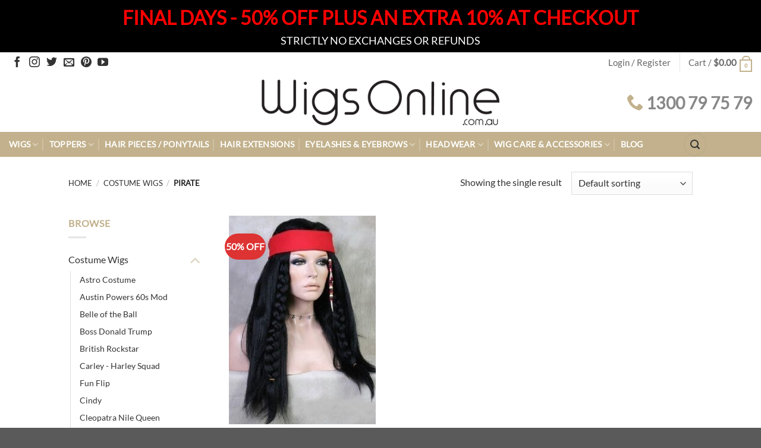

--- FILE ---
content_type: text/html; charset=UTF-8
request_url: https://www.wigsonline.com.au/product-category/costume-wigs/pirate/
body_size: 57545
content:
<!DOCTYPE html><html lang="en-AU" class="loading-site no-js"><head><meta charset="UTF-8" /><link rel="profile" href="http://gmpg.org/xfn/11" /><link rel="pingback" href="https://www.wigsonline.com.au/xmlrpc.php" /><link rel="dns-prefetch" href="//cdn.hu-manity.co" />
 <script type="text/javascript">var huOptions = {"appID":"wwwwigsonlinecomau-d3820e0","currentLanguage":"en","blocking":false,"globalCookie":false,"isAdmin":false,"privacyConsent":true,"forms":[]};</script> <script type="text/javascript" src="https://cdn.hu-manity.co/hu-banner.min.js"></script> <script>document.documentElement.className = document.documentElement.className + ' yes-js js_active js'</script> <script>(function(html){html.className = html.className.replace(/\bno-js\b/,'js')})(document.documentElement);</script> <meta name='robots' content='index, follow, max-image-preview:large, max-snippet:-1, max-video-preview:-1' /> <script data-cfasync="false" data-pagespeed-no-defer>var gtm4wp_datalayer_name = "dataLayer";
	var dataLayer = dataLayer || [];
	const gtm4wp_use_sku_instead = 0;
	const gtm4wp_currency = 'AUD';
	const gtm4wp_product_per_impression = 0;
	const gtm4wp_clear_ecommerce = false;
	const gtm4wp_datalayer_max_timeout = 2000;</script> <meta name="viewport" content="width=device-width, initial-scale=1" /><title>Pirate - Wigs Online Australia | Wigs | Premium Wigs | Hairpieces | Hair Extensions</title><link rel="canonical" href="https://www.wigsonline.com.au/product-category/sale-items/costume-wigs/pirate/" /><meta property="og:locale" content="en_US" /><meta property="og:type" content="article" /><meta property="og:title" content="Pirate - Wigs Online Australia | Wigs | Premium Wigs | Hairpieces | Hair Extensions" /><meta property="og:url" content="https://www.wigsonline.com.au/product-category/sale-items/costume-wigs/pirate/" /><meta property="og:site_name" content="Wigs Online Australia | Wigs | Premium Wigs | Hairpieces | Hair Extensions" /><meta name="twitter:card" content="summary_large_image" /><meta name="twitter:site" content="@wigsonlineau" /> <script type="application/ld+json" class="yoast-schema-graph">{"@context":"https://schema.org","@graph":[{"@type":"CollectionPage","@id":"https://www.wigsonline.com.au/product-category/sale-items/costume-wigs/pirate/","url":"https://www.wigsonline.com.au/product-category/sale-items/costume-wigs/pirate/","name":"Pirate - Wigs Online Australia | Wigs | Premium Wigs | Hairpieces | Hair Extensions","isPartOf":{"@id":"https://www.wigsonline.com.au/#website"},"primaryImageOfPage":{"@id":"https://www.wigsonline.com.au/product-category/sale-items/costume-wigs/pirate/#primaryimage"},"image":{"@id":"https://www.wigsonline.com.au/product-category/sale-items/costume-wigs/pirate/#primaryimage"},"thumbnailUrl":"https://www.wigsonline.com.au/wp-content/uploads/2016/02/Pirateth.jpg","breadcrumb":{"@id":"https://www.wigsonline.com.au/product-category/sale-items/costume-wigs/pirate/#breadcrumb"},"inLanguage":"en-AU"},{"@type":"ImageObject","inLanguage":"en-AU","@id":"https://www.wigsonline.com.au/product-category/sale-items/costume-wigs/pirate/#primaryimage","url":"https://www.wigsonline.com.au/wp-content/uploads/2016/02/Pirateth.jpg","contentUrl":"https://www.wigsonline.com.au/wp-content/uploads/2016/02/Pirateth.jpg","width":256,"height":351},{"@type":"BreadcrumbList","@id":"https://www.wigsonline.com.au/product-category/sale-items/costume-wigs/pirate/#breadcrumb","itemListElement":[{"@type":"ListItem","position":1,"name":"Home","item":"https://www.wigsonline.com.au/"},{"@type":"ListItem","position":2,"name":"Costume Wigs","item":"https://www.wigsonline.com.au/product-category/sale-items/costume-wigs/"},{"@type":"ListItem","position":3,"name":"Pirate"}]},{"@type":"WebSite","@id":"https://www.wigsonline.com.au/#website","url":"https://www.wigsonline.com.au/","name":"Wigs Online Australia | Wigs | Premium Wigs | Hairpieces | Hair Extensions","description":"Your one stop wig shop","publisher":{"@id":"https://www.wigsonline.com.au/#organization"},"potentialAction":[{"@type":"SearchAction","target":{"@type":"EntryPoint","urlTemplate":"https://www.wigsonline.com.au/?s={search_term_string}"},"query-input":{"@type":"PropertyValueSpecification","valueRequired":true,"valueName":"search_term_string"}}],"inLanguage":"en-AU"},{"@type":"Organization","@id":"https://www.wigsonline.com.au/#organization","name":"Wigs Onlne","url":"https://www.wigsonline.com.au/","logo":{"@type":"ImageObject","inLanguage":"en-AU","@id":"https://www.wigsonline.com.au/#/schema/logo/image/","url":"https://www.wigsonline.com.au/wp-content/uploads/2017/08/wol-logo.png","contentUrl":"https://www.wigsonline.com.au/wp-content/uploads/2017/08/wol-logo.png","width":748,"height":252,"caption":"Wigs Onlne"},"image":{"@id":"https://www.wigsonline.com.au/#/schema/logo/image/"},"sameAs":["https://www.facebook.com/WigsOnlineAustralia","https://x.com/wigsonlineau","https://instagram.com/wigsonlineaustralia","https://au.pinterest.com/wigsonline/","https://www.youtube.com/WigsOnlineVermont"]}]}</script> <link rel='dns-prefetch' href='//capi-automation.s3.us-east-2.amazonaws.com' /><link rel='dns-prefetch' href='//secure.ewaypayments.com' /><link rel='dns-prefetch' href='//static.assets.eway.io' /><link rel='prefetch' href='https://www.wigsonline.com.au/wp-content/themes/flatsome/assets/js/flatsome.js?ver=e2eddd6c228105dac048' /><link rel='prefetch' href='https://www.wigsonline.com.au/wp-content/themes/flatsome/assets/js/chunk.slider.js?ver=3.20.4' /><link rel='prefetch' href='https://www.wigsonline.com.au/wp-content/themes/flatsome/assets/js/chunk.popups.js?ver=3.20.4' /><link rel='prefetch' href='https://www.wigsonline.com.au/wp-content/themes/flatsome/assets/js/chunk.tooltips.js?ver=3.20.4' /><link rel='prefetch' href='https://www.wigsonline.com.au/wp-content/themes/flatsome/assets/js/woocommerce.js?ver=1c9be63d628ff7c3ff4c' /><link rel="alternate" type="application/rss+xml" title="Wigs Online Australia | Wigs | Premium Wigs | Hairpieces | Hair Extensions &raquo; Feed" href="https://www.wigsonline.com.au/feed/" /><link rel="alternate" type="application/rss+xml" title="Wigs Online Australia | Wigs | Premium Wigs | Hairpieces | Hair Extensions &raquo; Comments Feed" href="https://www.wigsonline.com.au/comments/feed/" /><link rel="alternate" type="application/rss+xml" title="Wigs Online Australia | Wigs | Premium Wigs | Hairpieces | Hair Extensions &raquo; Pirate Category Feed" href="https://www.wigsonline.com.au/product-category/costume-wigs/pirate/feed/" /><style id='wp-img-auto-sizes-contain-inline-css' type='text/css'>img:is([sizes=auto i],[sizes^="auto," i]){contain-intrinsic-size:3000px 1500px}
/*# sourceURL=wp-img-auto-sizes-contain-inline-css */</style><link data-optimized="1" rel='stylesheet' id='lws-wr-blocks-blocks-integration-css' href='https://www.wigsonline.com.au/wp-content/litespeed/css/b77fcfc4a5753f3450492e5e521d189e.css?ver=d189e' type='text/css' media='all' /><link data-optimized="1" rel='stylesheet' id='woorewards_pro_freeproductpopup-css' href='https://www.wigsonline.com.au/wp-content/litespeed/css/34493bdc1e07012c1d542d5db2d489c7.css?ver=489c7' type='text/css' media='all' /><link data-optimized="1" rel='stylesheet' id='woo-conditional-shipping-blocks-style-css' href='https://www.wigsonline.com.au/wp-content/litespeed/css/cab73b7aec036e4613bd93d884dd702e.css?ver=d702e' type='text/css' media='all' /><link data-optimized="1" rel='stylesheet' id='lws-icons-css' href='https://www.wigsonline.com.au/wp-content/litespeed/css/60fcd07f5bbbb96cbba537ee5cfcdce4.css?ver=cdce4' type='text/css' media='all' /><link data-optimized="1" rel='stylesheet' id='lws-global-css' href='https://www.wigsonline.com.au/wp-content/litespeed/css/a3fa01263f1e0e6d4d3c1efb97f850d8.css?ver=850d8' type='text/css' media='all' /><style id='woocommerce-inline-inline-css' type='text/css'>.woocommerce form .form-row .required { visibility: visible; }
/*# sourceURL=woocommerce-inline-inline-css */</style><link data-optimized="1" rel='stylesheet' id='wr-frontend-elements-css' href='https://www.wigsonline.com.au/wp-content/litespeed/css/1b054fa75c41a53e6d3264b6006c0a4f.css?ver=c0a4f' type='text/css' media='all' /><link data-optimized="1" rel='stylesheet' id='woorewards-free-product-css' href='https://www.wigsonline.com.au/wp-content/litespeed/css/66ce402cbd355ab5d4a1b2065b6745cb.css?ver=745cb' type='text/css' media='all' /><link data-optimized="1" rel='stylesheet' id='woo_conditional_shipping_css-css' href='https://www.wigsonline.com.au/wp-content/litespeed/css/7cf20aca1a1f095a99cb31d0040051e2.css?ver=051e2' type='text/css' media='all' /><link data-optimized="1" rel='stylesheet' id='parent-style-css' href='https://www.wigsonline.com.au/wp-content/litespeed/css/8741d33611358b63ac62ed01deb82701.css?ver=82701' type='text/css' media='all' /><link data-optimized="1" rel='stylesheet' id='child-style-css' href='https://www.wigsonline.com.au/wp-content/litespeed/css/0eb4f1846aa875bb473c2249e3b017fa.css?ver=017fa' type='text/css' media='all' /><link data-optimized="1" rel='stylesheet' id='flatsome-woocommerce-wishlist-css' href='https://www.wigsonline.com.au/wp-content/litespeed/css/5d02399c306a051fdc35cc070be32623.css?ver=32623' type='text/css' media='all' /><link data-optimized="1" rel='stylesheet' id='pwb-styles-frontend-css' href='https://www.wigsonline.com.au/wp-content/litespeed/css/e49bad2cfbb9f30afb9a1bf747542d66.css?ver=42d66' type='text/css' media='all' /><link data-optimized="1" rel='stylesheet' id='flatsome-swatches-frontend-css' href='https://www.wigsonline.com.au/wp-content/litespeed/css/5bc68441fc54789710f96420beeca4a9.css?ver=ca4a9' type='text/css' media='all' /><link data-optimized="1" rel='stylesheet' id='flatsome-main-css' href='https://www.wigsonline.com.au/wp-content/litespeed/css/c969910e6843159a34d48300dd524275.css?ver=24275' type='text/css' media='all' /><style id='flatsome-main-inline-css' type='text/css'>@font-face {
				font-family: "fl-icons";
				font-display: block;
				src: url(https://www.wigsonline.com.au/wp-content/themes/flatsome/assets/css/icons/fl-icons.eot?v=3.20.4);
				src:
					url(https://www.wigsonline.com.au/wp-content/themes/flatsome/assets/css/icons/fl-icons.eot#iefix?v=3.20.4) format("embedded-opentype"),
					url(https://www.wigsonline.com.au/wp-content/themes/flatsome/assets/css/icons/fl-icons.woff2?v=3.20.4) format("woff2"),
					url(https://www.wigsonline.com.au/wp-content/themes/flatsome/assets/css/icons/fl-icons.ttf?v=3.20.4) format("truetype"),
					url(https://www.wigsonline.com.au/wp-content/themes/flatsome/assets/css/icons/fl-icons.woff?v=3.20.4) format("woff"),
					url(https://www.wigsonline.com.au/wp-content/themes/flatsome/assets/css/icons/fl-icons.svg?v=3.20.4#fl-icons) format("svg");
			}
/*# sourceURL=flatsome-main-inline-css */</style><link data-optimized="1" rel='stylesheet' id='flatsome-shop-css' href='https://www.wigsonline.com.au/wp-content/litespeed/css/2c4e0a05432217a12cbeeaf8df59da0e.css?ver=9da0e' type='text/css' media='all' /><link data-optimized="1" rel='stylesheet' id='flatsome-style-css' href='https://www.wigsonline.com.au/wp-content/litespeed/css/0eb4f1846aa875bb473c2249e3b017fa.css?ver=017fa' type='text/css' media='all' /> <script data-optimized="1" type="text/javascript" src="https://www.wigsonline.com.au/wp-content/litespeed/js/f3404746c739c98aad8269c8df9731f9.js?ver=731f9" id="jquery-core-js"></script> <script data-optimized="1" type="text/javascript" src="https://www.wigsonline.com.au/wp-content/litespeed/js/c1017e98d31028e4c26848a47c29a165.js?ver=9a165" id="wc-jquery-blockui-js" data-wp-strategy="defer"></script> <script type="text/javascript" id="wc-add-to-cart-js-extra">/*  */
var wc_add_to_cart_params = {"ajax_url":"/wp-admin/admin-ajax.php","wc_ajax_url":"/?wc-ajax=%%endpoint%%","i18n_view_cart":"View cart","cart_url":"https://www.wigsonline.com.au/cart/","is_cart":"","cart_redirect_after_add":"no"};
//# sourceURL=wc-add-to-cart-js-extra
/*  */</script> <script data-optimized="1" type="text/javascript" src="https://www.wigsonline.com.au/wp-content/litespeed/js/97555f517268a7a1e3614ae01cda29e4.js?ver=a29e4" id="wc-add-to-cart-js" defer="defer" data-wp-strategy="defer"></script> <script data-optimized="1" type="text/javascript" src="https://www.wigsonline.com.au/wp-content/litespeed/js/9025943de8d2d65591dd663f8fac75d3.js?ver=c75d3" id="wc-js-cookie-js" data-wp-strategy="defer"></script> <script type="text/javascript" id="woo-conditional-shipping-js-js-extra">/*  */
var conditional_shipping_settings = {"trigger_fields":[]};
//# sourceURL=woo-conditional-shipping-js-js-extra
/*  */</script> <script data-optimized="1" type="text/javascript" src="https://www.wigsonline.com.au/wp-content/litespeed/js/70c1671f24cbb225b020c231496962de.js?ver=962de" id="woo-conditional-shipping-js-js"></script> <link rel="https://api.w.org/" href="https://www.wigsonline.com.au/wp-json/" /><link rel="alternate" title="JSON" type="application/json" href="https://www.wigsonline.com.au/wp-json/wp/v2/product_cat/471" /><link rel="EditURI" type="application/rsd+xml" title="RSD" href="https://www.wigsonline.com.au/xmlrpc.php?rsd" /><style id='lws-woorewards-blocks-inline-css'>:root{
	--wr-block-border-width: inherit;
	--wr-block-border-style: inherit;
	--wr-block-border-radius: inherit;
	--wr-block-border-color: inherit;
	--wr-block-background-color: inherit;
	--wr-block-font-size: inherit;
	--wr-block-font-color: inherit;
	--wr-block-padding: inherit;
	--wr-button-border-width: inherit;
	--wr-button-border-style: inherit;
	--wr-button-border-radius: inherit;
	--wr-button-border-color: inherit;
	--wr-button-background-color: inherit;
	--wr-button-font-size: inherit;
	--wr-button-font-color: inherit;
	--wr-button-border-over-color: inherit;
	--wr-button-background-over-color: inherit;
	--wr-button-font-over-color: inherit;
	--wr-button-padding: inherit;
}</style>
 <script data-cfasync="false" data-pagespeed-no-defer>var dataLayer_content = {"visitorEmail":"","visitorEmailHash":"","visitorUsername":"","pageTitle":"Pirate - Wigs Online Australia | Wigs | Premium Wigs | Hairpieces | Hair Extensions","pagePostType":"product","pagePostType2":"tax-product","pageCategory":[],"customerTotalOrders":0,"customerTotalOrderValue":0,"customerFirstName":"","customerLastName":"","customerBillingFirstName":"","customerBillingLastName":"","customerBillingCompany":"","customerBillingAddress1":"","customerBillingAddress2":"","customerBillingCity":"","customerBillingState":"","customerBillingPostcode":"","customerBillingCountry":"","customerBillingEmail":"","customerBillingEmailHash":"","customerBillingPhone":"","customerShippingFirstName":"","customerShippingLastName":"","customerShippingCompany":"","customerShippingAddress1":"","customerShippingAddress2":"","customerShippingCity":"","customerShippingState":"","customerShippingPostcode":"","customerShippingCountry":"","cartContent":{"totals":{"applied_coupons":[],"discount_total":0,"subtotal":0,"total":0},"items":[]}};
	dataLayer.push( dataLayer_content );</script> <script data-cfasync="false" data-pagespeed-no-defer>(function(w,d,s,l,i){w[l]=w[l]||[];w[l].push({'gtm.start':
new Date().getTime(),event:'gtm.js'});var f=d.getElementsByTagName(s)[0],
j=d.createElement(s),dl=l!='dataLayer'?'&l='+l:'';j.async=true;j.src=
'//www.googletagmanager.com/gtm.js?id='+i+dl;f.parentNode.insertBefore(j,f);
})(window,document,'script','dataLayer','GTM-WFHQ3K');</script> 	<noscript><style>.woocommerce-product-gallery{ opacity: 1 !important; }</style></noscript> <script  type="text/javascript">!function(f,b,e,v,n,t,s){if(f.fbq)return;n=f.fbq=function(){n.callMethod?
					n.callMethod.apply(n,arguments):n.queue.push(arguments)};if(!f._fbq)f._fbq=n;
					n.push=n;n.loaded=!0;n.version='2.0';n.queue=[];t=b.createElement(e);t.async=!0;
					t.src=v;s=b.getElementsByTagName(e)[0];s.parentNode.insertBefore(t,s)}(window,
					document,'script','https://connect.facebook.net/en_US/fbevents.js');</script>  <script  type="text/javascript">fbq('init', '544129415737470', {}, {
    "agent": "woocommerce_0-10.4.3-3.5.15"
});

				document.addEventListener( 'DOMContentLoaded', function() {
					// Insert placeholder for events injected when a product is added to the cart through AJAX.
					document.body.insertAdjacentHTML( 'beforeend', '<div class=\"wc-facebook-pixel-event-placeholder\"></div>' );
				}, false );</script> <link rel="icon" href="https://www.wigsonline.com.au/wp-content/uploads/2017/08/cropped-favicon-32x32.jpg" sizes="32x32" /><link rel="icon" href="https://www.wigsonline.com.au/wp-content/uploads/2017/08/cropped-favicon-192x192.jpg" sizes="192x192" /><link rel="apple-touch-icon" href="https://www.wigsonline.com.au/wp-content/uploads/2017/08/cropped-favicon-180x180.jpg" /><meta name="msapplication-TileImage" content="https://www.wigsonline.com.au/wp-content/uploads/2017/08/cropped-favicon-270x270.jpg" /><style id="custom-css" type="text/css">:root {--primary-color: #c2b18c;--fs-color-primary: #c2b18c;--fs-color-secondary: #61b300;--fs-color-success: #61b300;--fs-color-alert: #DD0000;--fs-color-base: #333333;--fs-experimental-link-color: #C2B18C;--fs-experimental-link-color-hover: #111;}.tooltipster-base {--tooltip-color: #fff;--tooltip-bg-color: #000;}.off-canvas-right .mfp-content, .off-canvas-left .mfp-content {--drawer-width: 300px;}.off-canvas .mfp-content.off-canvas-cart {--drawer-width: 650;}.flatsome-cookies {background-color: #424242}.header-main{height: 100px}#logo img{max-height: 100px}#logo{width:400px;}#logo img{padding:8px 0;}.header-bottom{min-height: 10px}.header-top{min-height: 28px}.transparent .header-main{height: 30px}.transparent #logo img{max-height: 30px}.has-transparent + .page-title:first-of-type,.has-transparent + #main > .page-title,.has-transparent + #main > div > .page-title,.has-transparent + #main .page-header-wrapper:first-of-type .page-title{padding-top: 110px;}.header.show-on-scroll,.stuck .header-main{height:70px!important}.stuck #logo img{max-height: 70px!important}.search-form{ width: 60%;}.header-bottom {background-color: #c2b18c}.header-main .nav > li > a{line-height: 16px }.header-wrapper:not(.stuck) .header-main .header-nav{margin-top: 1px }.stuck .header-main .nav > li > a{line-height: 50px }.header-bottom-nav > li > a{line-height: 22px }@media (max-width: 549px) {.header-main{height: 130px}#logo img{max-height: 130px}}.nav-dropdown{border-radius:10px}.nav-dropdown{font-size:100%}.header-top{background-color:#FFFFFF!important;}h1,h2,h3,h4,h5,h6,.heading-font{color: #333333;}.header:not(.transparent) .header-bottom-nav.nav > li > a{color: #ffffff;}.header:not(.transparent) .header-bottom-nav.nav > li > a:hover,.header:not(.transparent) .header-bottom-nav.nav > li.active > a,.header:not(.transparent) .header-bottom-nav.nav > li.current > a,.header:not(.transparent) .header-bottom-nav.nav > li > a.active,.header:not(.transparent) .header-bottom-nav.nav > li > a.current{color: #000000;}.header-bottom-nav.nav-line-bottom > li > a:before,.header-bottom-nav.nav-line-grow > li > a:before,.header-bottom-nav.nav-line > li > a:before,.header-bottom-nav.nav-box > li > a:hover,.header-bottom-nav.nav-box > li.active > a,.header-bottom-nav.nav-pills > li > a:hover,.header-bottom-nav.nav-pills > li.active > a{color:#FFF!important;background-color: #000000;}.current .breadcrumb-step, [data-icon-label]:after, .button#place_order,.button.checkout,.checkout-button,.single_add_to_cart_button.button, .sticky-add-to-cart-select-options-button{background-color: #61B300!important }.badge-inner.on-sale{background-color: #DD3333}.badge-inner.new-bubble{background-color: #81D742}.star-rating span:before,.star-rating:before, .woocommerce-page .star-rating:before, .stars a:hover:after, .stars a.active:after{color: #C2B18C}input[type='submit'], input[type="button"], button:not(.icon), .button:not(.icon){border-radius: 12px!important}@media screen and (min-width: 550px){.products .box-vertical .box-image{min-width: 247px!important;width: 247px!important;}}.footer-2{background-color: #686868}.absolute-footer, html{background-color: #5a5a5a}.page-title-small + main .product-container > .row{padding-top:0;}button[name='update_cart'] { display: none; }.nav-vertical-fly-out > li + li {border-top-width: 1px; border-top-style: solid;}/* Custom CSS */.woocommerce-store-notice__dismiss-link {display:none;}/* https://docs.uxthemes.com/article/224-add-custom-fonts-to-flatsome */body{font-family:'Lato-Regular',sans-serif}.nav > li > a {font-family:'Lato-Regular', sans-serif;}h1,h2,h3,h4,h5,h6, .heading-font{font-family: 'Lato-Regular', sans-serif;}.alt-font{font-family: 'Lato-Regular', sans-serif;}/* Store Notice Marquee */.marquee-container {width: 100%; /* Adjust as needed */height: 38px; /* Adjust as needed */overflow: hidden; /* Hides overflowing content */position: relative; /* Needed for absolute positioning of the text */background-color: #ffffff;}.marquee-text {position: absolute; /* Allows for moving the text */white-space: nowrap; /* Prevents text from wrapping */animation: marquee 20s linear infinite; /* Sets the animation */background-color: #ff0000;font-size: 138%;font-weight:900;padding: 0px 8px;}@keyframes marquee {0% {transform: translateX(100%); /* Start off-screen */}100% {transform: translateX(-100%); /* Move off-screen */}}.label-new.menu-item > a:after{content:"New";}.label-hot.menu-item > a:after{content:"Hot";}.label-sale.menu-item > a:after{content:"Sale";}.label-popular.menu-item > a:after{content:"Popular";}</style><style id="flatsome-swatches-css">.variations th,.variations td {display: block;}.variations .label {display: flex;align-items: center;}.variations .label label {margin: .5em 0;}.ux-swatch-selected-value {font-weight: normal;font-size: .9em;}.variations_form .ux-swatch.selected {box-shadow: 0 0 0 2px var(--fs-color-secondary);}.ux-swatches-in-loop .ux-swatch.selected {box-shadow: 0 0 0 2px var(--fs-color-secondary);}</style><style id="kirki-inline-styles"></style><link data-optimized="1" rel='stylesheet' id='wc-blocks-style-css' href='https://www.wigsonline.com.au/wp-content/litespeed/css/ef01ad8b1e227b6943cbe259f81ca76e.css?ver=ca76e' type='text/css' media='all' /><link data-optimized="1" rel='stylesheet' id='jquery-selectBox-css' href='https://www.wigsonline.com.au/wp-content/litespeed/css/ac2bbda72da914aca88ef2219d0617ca.css?ver=617ca' type='text/css' media='all' /><link data-optimized="1" rel='stylesheet' id='woocommerce_prettyPhoto_css-css' href='https://www.wigsonline.com.au/wp-content/litespeed/css/e02032004e1dc08a42eeb2e851b617ca.css?ver=617ca' type='text/css' media='all' /><link data-optimized="1" rel='stylesheet' id='yith-wcwl-main-css' href='https://www.wigsonline.com.au/wp-content/litespeed/css/c7dea58400151d5fb3ed444b92965258.css?ver=65258' type='text/css' media='all' /><style id='yith-wcwl-main-inline-css' type='text/css'>:root { --rounded-corners-radius: 16px; --add-to-cart-rounded-corners-radius: 16px; --feedback-duration: 3s } 
/*# sourceURL=yith-wcwl-main-inline-css */</style><style id='global-styles-inline-css' type='text/css'>:root{--wp--preset--aspect-ratio--square: 1;--wp--preset--aspect-ratio--4-3: 4/3;--wp--preset--aspect-ratio--3-4: 3/4;--wp--preset--aspect-ratio--3-2: 3/2;--wp--preset--aspect-ratio--2-3: 2/3;--wp--preset--aspect-ratio--16-9: 16/9;--wp--preset--aspect-ratio--9-16: 9/16;--wp--preset--color--black: #000000;--wp--preset--color--cyan-bluish-gray: #abb8c3;--wp--preset--color--white: #ffffff;--wp--preset--color--pale-pink: #f78da7;--wp--preset--color--vivid-red: #cf2e2e;--wp--preset--color--luminous-vivid-orange: #ff6900;--wp--preset--color--luminous-vivid-amber: #fcb900;--wp--preset--color--light-green-cyan: #7bdcb5;--wp--preset--color--vivid-green-cyan: #00d084;--wp--preset--color--pale-cyan-blue: #8ed1fc;--wp--preset--color--vivid-cyan-blue: #0693e3;--wp--preset--color--vivid-purple: #9b51e0;--wp--preset--color--primary: #c2b18c;--wp--preset--color--secondary: #61b300;--wp--preset--color--success: #61b300;--wp--preset--color--alert: #DD0000;--wp--preset--gradient--vivid-cyan-blue-to-vivid-purple: linear-gradient(135deg,rgb(6,147,227) 0%,rgb(155,81,224) 100%);--wp--preset--gradient--light-green-cyan-to-vivid-green-cyan: linear-gradient(135deg,rgb(122,220,180) 0%,rgb(0,208,130) 100%);--wp--preset--gradient--luminous-vivid-amber-to-luminous-vivid-orange: linear-gradient(135deg,rgb(252,185,0) 0%,rgb(255,105,0) 100%);--wp--preset--gradient--luminous-vivid-orange-to-vivid-red: linear-gradient(135deg,rgb(255,105,0) 0%,rgb(207,46,46) 100%);--wp--preset--gradient--very-light-gray-to-cyan-bluish-gray: linear-gradient(135deg,rgb(238,238,238) 0%,rgb(169,184,195) 100%);--wp--preset--gradient--cool-to-warm-spectrum: linear-gradient(135deg,rgb(74,234,220) 0%,rgb(151,120,209) 20%,rgb(207,42,186) 40%,rgb(238,44,130) 60%,rgb(251,105,98) 80%,rgb(254,248,76) 100%);--wp--preset--gradient--blush-light-purple: linear-gradient(135deg,rgb(255,206,236) 0%,rgb(152,150,240) 100%);--wp--preset--gradient--blush-bordeaux: linear-gradient(135deg,rgb(254,205,165) 0%,rgb(254,45,45) 50%,rgb(107,0,62) 100%);--wp--preset--gradient--luminous-dusk: linear-gradient(135deg,rgb(255,203,112) 0%,rgb(199,81,192) 50%,rgb(65,88,208) 100%);--wp--preset--gradient--pale-ocean: linear-gradient(135deg,rgb(255,245,203) 0%,rgb(182,227,212) 50%,rgb(51,167,181) 100%);--wp--preset--gradient--electric-grass: linear-gradient(135deg,rgb(202,248,128) 0%,rgb(113,206,126) 100%);--wp--preset--gradient--midnight: linear-gradient(135deg,rgb(2,3,129) 0%,rgb(40,116,252) 100%);--wp--preset--font-size--small: 13px;--wp--preset--font-size--medium: 20px;--wp--preset--font-size--large: 36px;--wp--preset--font-size--x-large: 42px;--wp--preset--spacing--20: 0.44rem;--wp--preset--spacing--30: 0.67rem;--wp--preset--spacing--40: 1rem;--wp--preset--spacing--50: 1.5rem;--wp--preset--spacing--60: 2.25rem;--wp--preset--spacing--70: 3.38rem;--wp--preset--spacing--80: 5.06rem;--wp--preset--shadow--natural: 6px 6px 9px rgba(0, 0, 0, 0.2);--wp--preset--shadow--deep: 12px 12px 50px rgba(0, 0, 0, 0.4);--wp--preset--shadow--sharp: 6px 6px 0px rgba(0, 0, 0, 0.2);--wp--preset--shadow--outlined: 6px 6px 0px -3px rgb(255, 255, 255), 6px 6px rgb(0, 0, 0);--wp--preset--shadow--crisp: 6px 6px 0px rgb(0, 0, 0);}:where(body) { margin: 0; }.wp-site-blocks > .alignleft { float: left; margin-right: 2em; }.wp-site-blocks > .alignright { float: right; margin-left: 2em; }.wp-site-blocks > .aligncenter { justify-content: center; margin-left: auto; margin-right: auto; }:where(.is-layout-flex){gap: 0.5em;}:where(.is-layout-grid){gap: 0.5em;}.is-layout-flow > .alignleft{float: left;margin-inline-start: 0;margin-inline-end: 2em;}.is-layout-flow > .alignright{float: right;margin-inline-start: 2em;margin-inline-end: 0;}.is-layout-flow > .aligncenter{margin-left: auto !important;margin-right: auto !important;}.is-layout-constrained > .alignleft{float: left;margin-inline-start: 0;margin-inline-end: 2em;}.is-layout-constrained > .alignright{float: right;margin-inline-start: 2em;margin-inline-end: 0;}.is-layout-constrained > .aligncenter{margin-left: auto !important;margin-right: auto !important;}.is-layout-constrained > :where(:not(.alignleft):not(.alignright):not(.alignfull)){margin-left: auto !important;margin-right: auto !important;}body .is-layout-flex{display: flex;}.is-layout-flex{flex-wrap: wrap;align-items: center;}.is-layout-flex > :is(*, div){margin: 0;}body .is-layout-grid{display: grid;}.is-layout-grid > :is(*, div){margin: 0;}body{padding-top: 0px;padding-right: 0px;padding-bottom: 0px;padding-left: 0px;}a:where(:not(.wp-element-button)){text-decoration: none;}:root :where(.wp-element-button, .wp-block-button__link){background-color: #32373c;border-width: 0;color: #fff;font-family: inherit;font-size: inherit;font-style: inherit;font-weight: inherit;letter-spacing: inherit;line-height: inherit;padding-top: calc(0.667em + 2px);padding-right: calc(1.333em + 2px);padding-bottom: calc(0.667em + 2px);padding-left: calc(1.333em + 2px);text-decoration: none;text-transform: inherit;}.has-black-color{color: var(--wp--preset--color--black) !important;}.has-cyan-bluish-gray-color{color: var(--wp--preset--color--cyan-bluish-gray) !important;}.has-white-color{color: var(--wp--preset--color--white) !important;}.has-pale-pink-color{color: var(--wp--preset--color--pale-pink) !important;}.has-vivid-red-color{color: var(--wp--preset--color--vivid-red) !important;}.has-luminous-vivid-orange-color{color: var(--wp--preset--color--luminous-vivid-orange) !important;}.has-luminous-vivid-amber-color{color: var(--wp--preset--color--luminous-vivid-amber) !important;}.has-light-green-cyan-color{color: var(--wp--preset--color--light-green-cyan) !important;}.has-vivid-green-cyan-color{color: var(--wp--preset--color--vivid-green-cyan) !important;}.has-pale-cyan-blue-color{color: var(--wp--preset--color--pale-cyan-blue) !important;}.has-vivid-cyan-blue-color{color: var(--wp--preset--color--vivid-cyan-blue) !important;}.has-vivid-purple-color{color: var(--wp--preset--color--vivid-purple) !important;}.has-primary-color{color: var(--wp--preset--color--primary) !important;}.has-secondary-color{color: var(--wp--preset--color--secondary) !important;}.has-success-color{color: var(--wp--preset--color--success) !important;}.has-alert-color{color: var(--wp--preset--color--alert) !important;}.has-black-background-color{background-color: var(--wp--preset--color--black) !important;}.has-cyan-bluish-gray-background-color{background-color: var(--wp--preset--color--cyan-bluish-gray) !important;}.has-white-background-color{background-color: var(--wp--preset--color--white) !important;}.has-pale-pink-background-color{background-color: var(--wp--preset--color--pale-pink) !important;}.has-vivid-red-background-color{background-color: var(--wp--preset--color--vivid-red) !important;}.has-luminous-vivid-orange-background-color{background-color: var(--wp--preset--color--luminous-vivid-orange) !important;}.has-luminous-vivid-amber-background-color{background-color: var(--wp--preset--color--luminous-vivid-amber) !important;}.has-light-green-cyan-background-color{background-color: var(--wp--preset--color--light-green-cyan) !important;}.has-vivid-green-cyan-background-color{background-color: var(--wp--preset--color--vivid-green-cyan) !important;}.has-pale-cyan-blue-background-color{background-color: var(--wp--preset--color--pale-cyan-blue) !important;}.has-vivid-cyan-blue-background-color{background-color: var(--wp--preset--color--vivid-cyan-blue) !important;}.has-vivid-purple-background-color{background-color: var(--wp--preset--color--vivid-purple) !important;}.has-primary-background-color{background-color: var(--wp--preset--color--primary) !important;}.has-secondary-background-color{background-color: var(--wp--preset--color--secondary) !important;}.has-success-background-color{background-color: var(--wp--preset--color--success) !important;}.has-alert-background-color{background-color: var(--wp--preset--color--alert) !important;}.has-black-border-color{border-color: var(--wp--preset--color--black) !important;}.has-cyan-bluish-gray-border-color{border-color: var(--wp--preset--color--cyan-bluish-gray) !important;}.has-white-border-color{border-color: var(--wp--preset--color--white) !important;}.has-pale-pink-border-color{border-color: var(--wp--preset--color--pale-pink) !important;}.has-vivid-red-border-color{border-color: var(--wp--preset--color--vivid-red) !important;}.has-luminous-vivid-orange-border-color{border-color: var(--wp--preset--color--luminous-vivid-orange) !important;}.has-luminous-vivid-amber-border-color{border-color: var(--wp--preset--color--luminous-vivid-amber) !important;}.has-light-green-cyan-border-color{border-color: var(--wp--preset--color--light-green-cyan) !important;}.has-vivid-green-cyan-border-color{border-color: var(--wp--preset--color--vivid-green-cyan) !important;}.has-pale-cyan-blue-border-color{border-color: var(--wp--preset--color--pale-cyan-blue) !important;}.has-vivid-cyan-blue-border-color{border-color: var(--wp--preset--color--vivid-cyan-blue) !important;}.has-vivid-purple-border-color{border-color: var(--wp--preset--color--vivid-purple) !important;}.has-primary-border-color{border-color: var(--wp--preset--color--primary) !important;}.has-secondary-border-color{border-color: var(--wp--preset--color--secondary) !important;}.has-success-border-color{border-color: var(--wp--preset--color--success) !important;}.has-alert-border-color{border-color: var(--wp--preset--color--alert) !important;}.has-vivid-cyan-blue-to-vivid-purple-gradient-background{background: var(--wp--preset--gradient--vivid-cyan-blue-to-vivid-purple) !important;}.has-light-green-cyan-to-vivid-green-cyan-gradient-background{background: var(--wp--preset--gradient--light-green-cyan-to-vivid-green-cyan) !important;}.has-luminous-vivid-amber-to-luminous-vivid-orange-gradient-background{background: var(--wp--preset--gradient--luminous-vivid-amber-to-luminous-vivid-orange) !important;}.has-luminous-vivid-orange-to-vivid-red-gradient-background{background: var(--wp--preset--gradient--luminous-vivid-orange-to-vivid-red) !important;}.has-very-light-gray-to-cyan-bluish-gray-gradient-background{background: var(--wp--preset--gradient--very-light-gray-to-cyan-bluish-gray) !important;}.has-cool-to-warm-spectrum-gradient-background{background: var(--wp--preset--gradient--cool-to-warm-spectrum) !important;}.has-blush-light-purple-gradient-background{background: var(--wp--preset--gradient--blush-light-purple) !important;}.has-blush-bordeaux-gradient-background{background: var(--wp--preset--gradient--blush-bordeaux) !important;}.has-luminous-dusk-gradient-background{background: var(--wp--preset--gradient--luminous-dusk) !important;}.has-pale-ocean-gradient-background{background: var(--wp--preset--gradient--pale-ocean) !important;}.has-electric-grass-gradient-background{background: var(--wp--preset--gradient--electric-grass) !important;}.has-midnight-gradient-background{background: var(--wp--preset--gradient--midnight) !important;}.has-small-font-size{font-size: var(--wp--preset--font-size--small) !important;}.has-medium-font-size{font-size: var(--wp--preset--font-size--medium) !important;}.has-large-font-size{font-size: var(--wp--preset--font-size--large) !important;}.has-x-large-font-size{font-size: var(--wp--preset--font-size--x-large) !important;}
/*# sourceURL=global-styles-inline-css */</style><link data-optimized="1" rel='stylesheet' id='select2-css' href='https://www.wigsonline.com.au/wp-content/litespeed/css/6491512834488440950cc25e3da4b235.css?ver=4b235' type='text/css' media='all' /></head><body class="archive tax-product_cat term-pirate term-471 wp-theme-flatsome wp-child-theme-flatsome-child theme-flatsome cookies-not-set woocommerce woocommerce-page woocommerce-demo-store woocommerce-no-js full-width lightbox nav-dropdown-has-shadow nav-dropdown-has-border"><?php if ( function_exists( 'gtm4wp_the_gtm_tag' ) ) { gtm4wp_the_gtm_tag(); } ?><p role="complementary" aria-label="Store notice" class="woocommerce-store-notice demo_store" data-notice-id="91d741e940538b9ea072eef00cbb2f10" style="display:none;"><span style="color:#ff0000;font-size:1.8em;font-weight:900">FINAL DAYS - 50% OFF PLUS AN EXTRA 10% AT CHECKOUT</span></br><span>STRICTLY NO EXCHANGES OR REFUNDS</span> <a role="button" href="#" class="woocommerce-store-notice__dismiss-link">Dismiss</a></p><noscript><iframe src="https://www.googletagmanager.com/ns.html?id=GTM-WFHQ3K" height="0" width="0" style="display:none;visibility:hidden" aria-hidden="true"></iframe></noscript><a class="skip-link screen-reader-text" href="#main">Skip to content</a><div id="wrapper"><header id="header" class="header header-full-width has-sticky sticky-jump"><div class="header-wrapper"><div id="top-bar" class="header-top hide-for-medium"><div class="flex-row container"><div class="flex-col hide-for-medium flex-left"><ul class="nav nav-left medium-nav-center nav-small  nav-"><li class="html header-social-icons ml-0"><div class="social-icons follow-icons" ><a href="https://www.facebook.com/WigsOnlineAustralia" target="_blank" data-label="Facebook" class="icon plain tooltip facebook" title="Follow on Facebook" aria-label="Follow on Facebook" rel="noopener nofollow"><i class="icon-facebook" aria-hidden="true"></i></a><a href="https://instagram.com/wigsonlineaustralia" target="_blank" data-label="Instagram" class="icon plain tooltip instagram" title="Follow on Instagram" aria-label="Follow on Instagram" rel="noopener nofollow"><i class="icon-instagram" aria-hidden="true"></i></a><a href="https://twitter.com/wigsonlineau" data-label="Twitter" target="_blank" class="icon plain tooltip twitter" title="Follow on Twitter" aria-label="Follow on Twitter" rel="noopener nofollow"><i class="icon-twitter" aria-hidden="true"></i></a><a href="mailto:sales@wigsonline.com.au" data-label="E-mail" target="_blank" class="icon plain tooltip email" title="Send us an email" aria-label="Send us an email" rel="nofollow noopener"><i class="icon-envelop" aria-hidden="true"></i></a><a href="https://au.pinterest.com/wigsonline/" data-label="Pinterest" target="_blank" class="icon plain tooltip pinterest" title="Follow on Pinterest" aria-label="Follow on Pinterest" rel="noopener nofollow"><i class="icon-pinterest" aria-hidden="true"></i></a><a href="https://www.youtube.com/c/WigsonlineVermont" data-label="YouTube" target="_blank" class="icon plain tooltip youtube" title="Follow on YouTube" aria-label="Follow on YouTube" rel="noopener nofollow"><i class="icon-youtube" aria-hidden="true"></i></a></div></li></ul></div><div class="flex-col hide-for-medium flex-center"><ul class="nav nav-center nav-small  nav-"></ul></div><div class="flex-col hide-for-medium flex-right"><ul class="nav top-bar-nav nav-right nav-small  nav-"><li class="account-item has-icon"><a href="https://www.wigsonline.com.au/my-account/" class="nav-top-link nav-top-not-logged-in is-small is-small" title="Login">
<span>
Login / Register			</span>
</a></li><li class="header-divider"></li><li class="cart-item has-icon has-dropdown"><a href="https://www.wigsonline.com.au/cart/" class="header-cart-link nav-top-link is-small" title="Cart" aria-label="View cart" aria-expanded="false" aria-haspopup="true" role="button" data-flatsome-role-button><span class="header-cart-title">
Cart   /      <span class="cart-price"><span class="woocommerce-Price-amount amount"><bdi><span class="woocommerce-Price-currencySymbol">&#36;</span>0.00</bdi></span></span>
</span><span class="cart-icon image-icon">
<strong>0</strong>
</span>
</a><ul class="nav-dropdown nav-dropdown-bold"><li class="html widget_shopping_cart"><div class="widget_shopping_cart_content"><div class="ux-mini-cart-empty flex flex-row-col text-center pt pb"><div class="ux-mini-cart-empty-icon">
<svg aria-hidden="true" xmlns="http://www.w3.org/2000/svg" viewBox="0 0 17 19" style="opacity:.1;height:80px;">
<path d="M8.5 0C6.7 0 5.3 1.2 5.3 2.7v2H2.1c-.3 0-.6.3-.7.7L0 18.2c0 .4.2.8.6.8h15.7c.4 0 .7-.3.7-.7v-.1L15.6 5.4c0-.3-.3-.6-.7-.6h-3.2v-2c0-1.6-1.4-2.8-3.2-2.8zM6.7 2.7c0-.8.8-1.4 1.8-1.4s1.8.6 1.8 1.4v2H6.7v-2zm7.5 3.4 1.3 11.5h-14L2.8 6.1h2.5v1.4c0 .4.3.7.7.7.4 0 .7-.3.7-.7V6.1h3.5v1.4c0 .4.3.7.7.7s.7-.3.7-.7V6.1h2.6z" fill-rule="evenodd" clip-rule="evenodd" fill="currentColor"></path>
</svg></div><p class="woocommerce-mini-cart__empty-message empty">No products in the cart.</p><p class="return-to-shop">
<a class="button primary wc-backward" href="https://www.wigsonline.com.au">
Return to Home Page				</a></p></div></div></li></ul></li></ul></div></div></div><div id="masthead" class="header-main show-logo-center"><div class="header-inner flex-row container logo-center medium-logo-center" role="navigation"><div id="logo" class="flex-col logo"><a href="https://www.wigsonline.com.au/" title="Wigs Online Australia | Wigs | Premium Wigs | Hairpieces | Hair Extensions - Your one stop wig shop" rel="home">
<img width="400" height="77" src="https://www.wigsonline.com.au/wp-content/uploads/2018/07/WOL_Logo-1-400x77.png" class="header_logo header-logo" alt="Wigs Online Australia | Wigs | Premium Wigs | Hairpieces | Hair Extensions"/><img  width="400" height="77" src="https://www.wigsonline.com.au/wp-content/uploads/2018/07/WOL_Logo-1-400x77.png" class="header-logo-dark" alt="Wigs Online Australia | Wigs | Premium Wigs | Hairpieces | Hair Extensions"/></a></div><div class="flex-col show-for-medium flex-left"><ul class="mobile-nav nav nav-left "><li class="nav-icon has-icon"><div class="header-button">		<a href="#" class="icon primary button circle is-small" data-open="#main-menu" data-pos="center" data-bg="main-menu-overlay" data-color="dark" role="button" aria-label="Menu" aria-controls="main-menu" aria-expanded="false" aria-haspopup="dialog" data-flatsome-role-button>
<i class="icon-menu" aria-hidden="true"></i>			<span class="menu-title uppercase hide-for-small">Menu</span>		</a></div></li></ul></div><div class="flex-col hide-for-medium flex-left
"><ul class="header-nav header-nav-main nav nav-left  nav-uppercase" ></ul></div><div class="flex-col hide-for-medium flex-right"><ul class="header-nav header-nav-main nav nav-right  nav-uppercase"><li class="html custom html_topbar_left"><a href="/contact-us/"><span class="headPhone"><i class="icon-phone"></i>&nbsp;1300 79 75 79</span></a></li></ul></div><div class="flex-col show-for-medium flex-right"><ul class="mobile-nav nav nav-right "><li class="cart-item has-icon"><a href="https://www.wigsonline.com.au/cart/" class="header-cart-link nav-top-link is-small off-canvas-toggle" title="Cart" aria-label="View cart" aria-expanded="false" aria-haspopup="dialog" role="button" data-open="#cart-popup" data-class="off-canvas-cart" data-pos="right" aria-controls="cart-popup" data-flatsome-role-button><span class="cart-icon image-icon">
<strong>0</strong>
</span>
</a><div id="cart-popup" class="mfp-hide"><div class="cart-popup-inner inner-padding cart-popup-inner--sticky"><div class="cart-popup-title text-center">
<span class="heading-font uppercase">Cart</span><div class="is-divider"></div></div><div class="widget_shopping_cart"><div class="widget_shopping_cart_content"><div class="ux-mini-cart-empty flex flex-row-col text-center pt pb"><div class="ux-mini-cart-empty-icon">
<svg aria-hidden="true" xmlns="http://www.w3.org/2000/svg" viewBox="0 0 17 19" style="opacity:.1;height:80px;">
<path d="M8.5 0C6.7 0 5.3 1.2 5.3 2.7v2H2.1c-.3 0-.6.3-.7.7L0 18.2c0 .4.2.8.6.8h15.7c.4 0 .7-.3.7-.7v-.1L15.6 5.4c0-.3-.3-.6-.7-.6h-3.2v-2c0-1.6-1.4-2.8-3.2-2.8zM6.7 2.7c0-.8.8-1.4 1.8-1.4s1.8.6 1.8 1.4v2H6.7v-2zm7.5 3.4 1.3 11.5h-14L2.8 6.1h2.5v1.4c0 .4.3.7.7.7.4 0 .7-.3.7-.7V6.1h3.5v1.4c0 .4.3.7.7.7s.7-.3.7-.7V6.1h2.6z" fill-rule="evenodd" clip-rule="evenodd" fill="currentColor"></path>
</svg></div><p class="woocommerce-mini-cart__empty-message empty">No products in the cart.</p><p class="return-to-shop">
<a class="button primary wc-backward" href="https://www.wigsonline.com.au">
Return to Home Page				</a></p></div></div></div><div class="cart-sidebar-content relative"><a class="button alert is-gloss is-larger box-shadow-3" >
<span>ALL SALES FINAL - No Returns or Refunds</span>
</a><p>&nbsp;</p>
<a href="#returns-popup" class="button primary expand" >
<span>Please Read Our Returns Policy</span>
</a><div id="returns-popup"
class="lightbox-by-id lightbox-content mfp-hide lightbox-white "
style="max-width:600px ;padding:20px"><b>Wigs Online's Return &amp; Exchange Terms and Conditions:</b>Wigs Online will only accept Returns for items that are still in resalable condition and meet the following terms:<ol><li>Items must be in Original Packaging with no Rips, Tears or Cuts to the packaging</li><li>Items will not have been worn except for the purpose of determining its suitability. Items should not have a worn smell.. e.g. Perfume, Smoke etc..</li><li>Items must have all Labels still attached and all Tags included in the packaging</li><li>Items must not be damaged or altered in anyway.</li><li>Accessories, Eyebrows, Care Products and all Items Purchased from the Clearance items / Specials Section are non returnable.</li><li>Refunds are subject to restocking and payment facility fees - All Returns may be subject to restyling fees if needed.</li><li>Return / Exchange requests should be made within 3 days of taking delivery.</li><li>Items Returned without an RA number may be rejected or subject to additional processing fees.</li></ol><p style="text-align: center;">Read the full <a style="font-size: 14.4px; font-weight: bold; color: #c2b18c;" href="https://www.wigsonline.com.au/returns-policy/" target="_blank" rel="noopener">RETURNS POLICY HERE</a></p></div></div><div class="payment-icons inline-block" role="group" aria-label="Payment icons"><div class="payment-icon"><svg aria-hidden="true" version="1.1" xmlns="http://www.w3.org/2000/svg" xmlns:xlink="http://www.w3.org/1999/xlink"  viewBox="0 0 64 32">
<path d="M10.781 7.688c-0.251-1.283-1.219-1.688-2.344-1.688h-8.376l-0.061 0.405c5.749 1.469 10.469 4.595 12.595 10.501l-1.813-9.219zM13.125 19.688l-0.531-2.781c-1.096-2.907-3.752-5.594-6.752-6.813l4.219 15.939h5.469l8.157-20.032h-5.501l-5.062 13.688zM27.72 26.061l3.248-20.061h-5.187l-3.251 20.061h5.189zM41.875 5.656c-5.125 0-8.717 2.72-8.749 6.624-0.032 2.877 2.563 4.469 4.531 5.439 2.032 0.968 2.688 1.624 2.688 2.499 0 1.344-1.624 1.939-3.093 1.939-2.093 0-3.219-0.251-4.875-1.032l-0.688-0.344-0.719 4.499c1.219 0.563 3.437 1.064 5.781 1.064 5.437 0.032 8.97-2.688 9.032-6.843 0-2.282-1.405-4-4.376-5.439-1.811-0.904-2.904-1.563-2.904-2.499 0-0.843 0.936-1.72 2.968-1.72 1.688-0.029 2.936 0.314 3.875 0.752l0.469 0.248 0.717-4.344c-1.032-0.406-2.656-0.844-4.656-0.844zM55.813 6c-1.251 0-2.189 0.376-2.72 1.688l-7.688 18.374h5.437c0.877-2.467 1.096-3 1.096-3 0.592 0 5.875 0 6.624 0 0 0 0.157 0.688 0.624 3h4.813l-4.187-20.061h-4zM53.405 18.938c0 0 0.437-1.157 2.064-5.594-0.032 0.032 0.437-1.157 0.688-1.907l0.374 1.72c0.968 4.781 1.189 5.781 1.189 5.781-0.813 0-3.283 0-4.315 0z"></path>
</svg>
<span class="screen-reader-text">Visa</span></div><div class="payment-icon"><svg aria-hidden="true" viewBox="0 0 64 32" xmlns="http://www.w3.org/2000/svg">
<path d="M18.4306 31.9299V29.8062C18.4306 28.9938 17.9382 28.4618 17.0929 28.4618C16.6703 28.4618 16.2107 28.6021 15.8948 29.0639C15.6486 28.6763 15.2957 28.4618 14.7663 28.4618C14.4135 28.4618 14.0606 28.5691 13.7816 28.9567V28.532H13.043V31.9299H13.7816V30.0536C13.7816 29.4515 14.0975 29.167 14.5899 29.167C15.0823 29.167 15.3285 29.4845 15.3285 30.0536V31.9299H16.0671V30.0536C16.0671 29.4515 16.42 29.167 16.8754 29.167C17.3678 29.167 17.614 29.4845 17.614 30.0536V31.9299H18.4306ZM29.3863 28.532H28.1882V27.5051H27.4496V28.532H26.7808V29.2041H27.4496V30.7629C27.4496 31.5423 27.7655 32 28.6108 32C28.9268 32 29.2797 31.8928 29.5259 31.7526L29.3125 31.1134C29.0991 31.2536 28.8529 31.2907 28.6765 31.2907C28.3236 31.2907 28.1841 31.0763 28.1841 30.7258V29.2041H29.3822V28.532H29.3863ZM35.6562 28.4577C35.2335 28.4577 34.9504 28.6722 34.774 28.9526V28.5278H34.0354V31.9258H34.774V30.0124C34.774 29.4474 35.0202 29.1258 35.4797 29.1258C35.6192 29.1258 35.7957 29.1629 35.9393 29.1959L36.1527 28.4866C36.0049 28.4577 35.7957 28.4577 35.6562 28.4577ZM26.1817 28.8124C25.8288 28.5649 25.3364 28.4577 24.8071 28.4577C23.9618 28.4577 23.3997 28.8825 23.3997 29.5546C23.3997 30.1196 23.8223 30.4412 24.5609 30.5443L24.9138 30.5814C25.2995 30.6515 25.5128 30.7588 25.5128 30.9361C25.5128 31.1835 25.2297 31.3608 24.7373 31.3608C24.2449 31.3608 23.8551 31.1835 23.6089 31.0062L23.256 31.5711C23.6417 31.8557 24.1711 31.9959 24.7004 31.9959C25.6852 31.9959 26.2514 31.534 26.2514 30.899C26.2514 30.2969 25.7919 29.9794 25.0902 29.8722L24.7373 29.835C24.4214 29.7979 24.1752 29.7278 24.1752 29.5175C24.1752 29.2701 24.4214 29.1299 24.8112 29.1299C25.2338 29.1299 25.6565 29.3072 25.8698 29.4144L26.1817 28.8124ZM45.8323 28.4577C45.4097 28.4577 45.1265 28.6722 44.9501 28.9526V28.5278H44.2115V31.9258H44.9501V30.0124C44.9501 29.4474 45.1963 29.1258 45.6559 29.1258C45.7954 29.1258 45.9718 29.1629 46.1154 29.1959L46.3288 28.4948C46.1852 28.4577 45.9759 28.4577 45.8323 28.4577ZM36.3948 30.2309C36.3948 31.2577 37.1005 32 38.192 32C38.6844 32 39.0373 31.8928 39.3901 31.6124L39.0373 31.0103C38.7541 31.2247 38.4751 31.3278 38.1551 31.3278C37.556 31.3278 37.1333 30.9031 37.1333 30.2309C37.1333 29.5917 37.556 29.167 38.1551 29.134C38.471 29.134 38.7541 29.2412 39.0373 29.4515L39.3901 28.8495C39.0373 28.5649 38.6844 28.4618 38.192 28.4618C37.1005 28.4577 36.3948 29.2041 36.3948 30.2309ZM43.2267 30.2309V28.532H42.4881V28.9567C42.2419 28.6392 41.889 28.4618 41.4295 28.4618C40.4775 28.4618 39.7389 29.2041 39.7389 30.2309C39.7389 31.2577 40.4775 32 41.4295 32C41.9219 32 42.2748 31.8227 42.4881 31.5051V31.9299H43.2267V30.2309ZM40.5144 30.2309C40.5144 29.6289 40.9002 29.134 41.5362 29.134C42.1352 29.134 42.5579 29.5959 42.5579 30.2309C42.5579 30.833 42.1352 31.3278 41.5362 31.3278C40.9043 31.2907 40.5144 30.8289 40.5144 30.2309ZM31.676 28.4577C30.6912 28.4577 29.9854 29.167 29.9854 30.2268C29.9854 31.2907 30.6912 31.9959 31.7129 31.9959C32.2053 31.9959 32.6977 31.8557 33.0875 31.534L32.7346 31.0021C32.4515 31.2165 32.0986 31.3567 31.7498 31.3567C31.2903 31.3567 30.8348 31.1423 30.7281 30.5443H33.227C33.227 30.4371 33.227 30.367 33.227 30.2598C33.2598 29.167 32.6238 28.4577 31.676 28.4577ZM31.676 29.0969C32.1355 29.0969 32.4515 29.3814 32.5213 29.9093H30.7609C30.8307 29.4515 31.1467 29.0969 31.676 29.0969ZM50.0259 30.2309V27.1876H49.2873V28.9567C49.0411 28.6392 48.6882 28.4618 48.2286 28.4618C47.2767 28.4618 46.5381 29.2041 46.5381 30.2309C46.5381 31.2577 47.2767 32 48.2286 32C48.721 32 49.0739 31.8227 49.2873 31.5051V31.9299H50.0259V30.2309ZM47.3136 30.2309C47.3136 29.6289 47.6993 29.134 48.3353 29.134C48.9344 29.134 49.357 29.5959 49.357 30.2309C49.357 30.833 48.9344 31.3278 48.3353 31.3278C47.6993 31.2907 47.3136 30.8289 47.3136 30.2309ZM22.5872 30.2309V28.532H21.8486V28.9567C21.6024 28.6392 21.2495 28.4618 20.79 28.4618C19.838 28.4618 19.0994 29.2041 19.0994 30.2309C19.0994 31.2577 19.838 32 20.79 32C21.2824 32 21.6352 31.8227 21.8486 31.5051V31.9299H22.5872V30.2309ZM19.8421 30.2309C19.8421 29.6289 20.2278 29.134 20.8638 29.134C21.4629 29.134 21.8855 29.5959 21.8855 30.2309C21.8855 30.833 21.4629 31.3278 20.8638 31.3278C20.2278 31.2907 19.8421 30.8289 19.8421 30.2309Z"/>
<path d="M26.6745 12.7423C26.6745 8.67216 28.5785 5.05979 31.5 2.72577C29.3499 1.0268 26.6376 0 23.6791 0C16.6707 0 11 5.69897 11 12.7423C11 19.7856 16.6707 25.4845 23.6791 25.4845C26.6376 25.4845 29.3499 24.4577 31.5 22.7588C28.5744 20.4577 26.6745 16.8124 26.6745 12.7423Z"/>
<path d="M31.5 2.72577C34.4215 5.05979 36.3255 8.67216 36.3255 12.7423C36.3255 16.8124 34.4585 20.4206 31.5 22.7588L25.9355 22.7588V2.72577L31.5 2.72577Z" fill-opacity="0.6"/>
<path d="M52 12.7423C52 19.7856 46.3293 25.4845 39.3209 25.4845C36.3624 25.4845 33.6501 24.4577 31.5 22.7588C34.4585 20.4206 36.3255 16.8124 36.3255 12.7423C36.3255 8.67216 34.4215 5.05979 31.5 2.72577C33.646 1.0268 36.3583 0 39.3168 0C46.3293 0 52 5.73608 52 12.7423Z" fill-opacity="0.4"/>
</svg>
<span class="screen-reader-text">MasterCard</span></div><div class="payment-icon"><svg aria-hidden="true" version="1.1" xmlns="http://www.w3.org/2000/svg" xmlns:xlink="http://www.w3.org/1999/xlink"  viewBox="0 0 64 32">
<path d="M2.909 32v-17.111h2.803l0.631-1.54h1.389l0.631 1.54h5.505v-1.162l0.48 1.162h2.853l0.506-1.187v1.187h13.661v-2.5l0.253-0.026c0.227 0 0.252 0.177 0.252 0.354v2.172h7.046v-0.58c1.642 0.858 3.889 0.58 5.606 0.58l0.631-1.54h1.414l0.631 1.54h5.733v-1.464l0.858 1.464h4.596v-9.546h-4.544v1.111l-0.631-1.111h-4.672v1.111l-0.581-1.111h-6.288c-0.934 0-1.919 0.101-2.753 0.556v-0.556h-4.344v0.556c-0.505-0.454-1.187-0.556-1.843-0.556h-15.859l-1.085 2.449-1.086-2.449h-5v1.111l-0.556-1.111h-4.267l-1.97 4.52v-9.864h58.182v17.111h-3.030c-0.707 0-1.464 0.126-2.045 0.556v-0.556h-4.47c-0.631 0-1.49 0.1-1.97 0.556v-0.556h-7.98v0.556c-0.605-0.429-1.49-0.556-2.197-0.556h-5.278v0.556c-0.53-0.505-1.616-0.556-2.298-0.556h-5.909l-1.363 1.464-1.263-1.464h-8.813v9.546h8.66l1.389-1.49 1.313 1.49h5.328v-2.248h0.53c0.758 0 1.54-0.025 2.273-0.328v2.576h4.394v-2.5h0.202c0.252 0 0.303 0.026 0.303 0.303v2.197h13.358c0.733 0 1.642-0.152 2.222-0.606v0.606h4.243c0.808 0 1.667-0.076 2.399-0.429v5.773h-58.181zM20.561 13.525h-1.667v-5.354l-2.374 5.354h-1.439l-2.373-5.354v5.354h-3.334l-0.631-1.515h-3.41l-0.631 1.515h-1.768l2.929-6.843h2.424l2.778 6.49v-6.49h2.677l2.147 4.646 1.944-4.646h2.727v6.843zM8.162 10.596l-1.137-2.727-1.111 2.727h2.248zM29.727 23.020v2.298h-3.182l-2.020-2.273-2.096 2.273h-6.465v-6.843h6.565l2.020 2.248 2.071-2.248h5.227c1.541 0 2.753 0.531 2.753 2.248 0 2.752-3.005 2.298-4.874 2.298zM23.464 21.883l-1.768-1.995h-4.116v1.238h3.586v1.389h-3.586v1.364h4.015l1.868-1.995zM27.252 13.525h-5.48v-6.843h5.48v1.439h-3.839v1.238h3.738v1.389h-3.738v1.364h3.839v1.414zM28.086 24.687v-5.48l-2.5 2.702 2.5 2.778zM33.793 10.369c0.934 0.328 1.086 0.909 1.086 1.818v1.339h-1.642c-0.026-1.464 0.353-2.475-1.464-2.475h-1.768v2.475h-1.616v-6.844l3.864 0.026c1.313 0 2.701 0.202 2.701 1.818 0 0.783-0.429 1.54-1.162 1.843zM31.848 19.889h-2.121v1.743h2.096c0.581 0 1.035-0.278 1.035-0.909 0-0.606-0.454-0.833-1.010-0.833zM32.075 8.121h-2.070v1.516h2.045c0.556 0 1.086-0.126 1.086-0.783 0-0.632-0.556-0.733-1.061-0.733zM40.788 22.136c0.909 0.328 1.086 0.934 1.086 1.818v1.364h-1.642v-1.137c0-1.162-0.379-1.364-1.464-1.364h-1.743v2.5h-1.642v-6.843h3.889c1.288 0 2.677 0.228 2.677 1.844 0 0.757-0.404 1.515-1.162 1.818zM37.555 13.525h-1.667v-6.843h1.667v6.843zM39.096 19.889h-2.071v1.541h2.045c0.556 0 1.085-0.126 1.085-0.808 0-0.631-0.555-0.732-1.060-0.732zM56.924 13.525h-2.323l-3.081-5.126v5.126h-3.334l-0.657-1.515h-3.384l-0.631 1.515h-1.894c-2.248 0-3.258-1.162-3.258-3.359 0-2.298 1.035-3.485 3.359-3.485h1.591v1.491c-1.717-0.026-3.283-0.404-3.283 1.944 0 1.162 0.278 1.97 1.591 1.97h0.732l2.323-5.379h2.45l2.753 6.465v-6.465h2.5l2.879 4.747v-4.747h1.667v6.818zM48.313 25.318h-5.455v-6.843h5.455v1.414h-3.813v1.238h3.738v1.389h-3.738v1.364l3.813 0.025v1.414zM46.975 10.596l-1.111-2.727-1.137 2.727h2.248zM52.48 25.318h-3.182v-1.464h3.182c0.404 0 0.858-0.101 0.858-0.631 0-1.464-4.217 0.556-4.217-2.702 0-1.389 1.060-2.045 2.323-2.045h3.283v1.439h-3.005c-0.429 0-0.909 0.076-0.909 0.631 0 1.49 4.243-0.682 4.243 2.601 0.001 1.615-1.111 2.172-2.575 2.172zM61.091 24.434c-0.48 0.707-1.414 0.884-2.222 0.884h-3.157v-1.464h3.157c0.404 0 0.833-0.126 0.833-0.631 0-1.439-4.217 0.556-4.217-2.702 0-1.389 1.086-2.045 2.349-2.045h3.258v1.439h-2.98c-0.454 0-0.909 0.076-0.909 0.631 0 1.212 2.854-0.025 3.889 1.338v2.55z"></path>
</svg>
<span class="screen-reader-text">American Express</span></div><div class="payment-icon"><svg aria-hidden="true" version="1.1" xmlns="http://www.w3.org/2000/svg" xmlns:xlink="http://www.w3.org/1999/xlink"  viewBox="0 0 64 32">
<path d="M35.255 12.078h-2.396c-0.229 0-0.444 0.114-0.572 0.303l-3.306 4.868-1.4-4.678c-0.088-0.292-0.358-0.493-0.663-0.493h-2.355c-0.284 0-0.485 0.28-0.393 0.548l2.638 7.745-2.481 3.501c-0.195 0.275 0.002 0.655 0.339 0.655h2.394c0.227 0 0.439-0.111 0.569-0.297l7.968-11.501c0.191-0.275-0.006-0.652-0.341-0.652zM19.237 16.718c-0.23 1.362-1.311 2.276-2.691 2.276-0.691 0-1.245-0.223-1.601-0.644-0.353-0.417-0.485-1.012-0.374-1.674 0.214-1.35 1.313-2.294 2.671-2.294 0.677 0 1.227 0.225 1.589 0.65 0.365 0.428 0.509 1.027 0.404 1.686zM22.559 12.078h-2.384c-0.204 0-0.378 0.148-0.41 0.351l-0.104 0.666-0.166-0.241c-0.517-0.749-1.667-1-2.817-1-2.634 0-4.883 1.996-5.321 4.796-0.228 1.396 0.095 2.731 0.888 3.662 0.727 0.856 1.765 1.212 3.002 1.212 2.123 0 3.3-1.363 3.3-1.363l-0.106 0.662c-0.040 0.252 0.155 0.479 0.41 0.479h2.147c0.341 0 0.63-0.247 0.684-0.584l1.289-8.161c0.040-0.251-0.155-0.479-0.41-0.479zM8.254 12.135c-0.272 1.787-1.636 1.787-2.957 1.787h-0.751l0.527-3.336c0.031-0.202 0.205-0.35 0.41-0.35h0.345c0.899 0 1.747 0 2.185 0.511 0.262 0.307 0.341 0.761 0.242 1.388zM7.68 7.473h-4.979c-0.341 0-0.63 0.248-0.684 0.584l-2.013 12.765c-0.040 0.252 0.155 0.479 0.41 0.479h2.378c0.34 0 0.63-0.248 0.683-0.584l0.543-3.444c0.053-0.337 0.343-0.584 0.683-0.584h1.575c3.279 0 5.172-1.587 5.666-4.732 0.223-1.375 0.009-2.456-0.635-3.212-0.707-0.832-1.962-1.272-3.628-1.272zM60.876 7.823l-2.043 12.998c-0.040 0.252 0.155 0.479 0.41 0.479h2.055c0.34 0 0.63-0.248 0.683-0.584l2.015-12.765c0.040-0.252-0.155-0.479-0.41-0.479h-2.299c-0.205 0.001-0.379 0.148-0.41 0.351zM54.744 16.718c-0.23 1.362-1.311 2.276-2.691 2.276-0.691 0-1.245-0.223-1.601-0.644-0.353-0.417-0.485-1.012-0.374-1.674 0.214-1.35 1.313-2.294 2.671-2.294 0.677 0 1.227 0.225 1.589 0.65 0.365 0.428 0.509 1.027 0.404 1.686zM58.066 12.078h-2.384c-0.204 0-0.378 0.148-0.41 0.351l-0.104 0.666-0.167-0.241c-0.516-0.749-1.667-1-2.816-1-2.634 0-4.883 1.996-5.321 4.796-0.228 1.396 0.095 2.731 0.888 3.662 0.727 0.856 1.765 1.212 3.002 1.212 2.123 0 3.3-1.363 3.3-1.363l-0.106 0.662c-0.040 0.252 0.155 0.479 0.41 0.479h2.147c0.341 0 0.63-0.247 0.684-0.584l1.289-8.161c0.040-0.252-0.156-0.479-0.41-0.479zM43.761 12.135c-0.272 1.787-1.636 1.787-2.957 1.787h-0.751l0.527-3.336c0.031-0.202 0.205-0.35 0.41-0.35h0.345c0.899 0 1.747 0 2.185 0.511 0.261 0.307 0.34 0.761 0.241 1.388zM43.187 7.473h-4.979c-0.341 0-0.63 0.248-0.684 0.584l-2.013 12.765c-0.040 0.252 0.156 0.479 0.41 0.479h2.554c0.238 0 0.441-0.173 0.478-0.408l0.572-3.619c0.053-0.337 0.343-0.584 0.683-0.584h1.575c3.279 0 5.172-1.587 5.666-4.732 0.223-1.375 0.009-2.456-0.635-3.212-0.707-0.832-1.962-1.272-3.627-1.272z"></path>
</svg>
<span class="screen-reader-text">PayPal</span></div><div class="payment-icon"><svg aria-hidden="true" version="1.1" xmlns="http://www.w3.org/2000/svg" xmlns:xlink="http://www.w3.org/1999/xlink"  viewBox="0 0 64 32">
<path d="M8.498 23.915h-1.588l1.322-5.127h-1.832l0.286-1.099h5.259l-0.287 1.099h-1.837l-1.323 5.127zM13.935 21.526l-0.62 2.389h-1.588l1.608-6.226h1.869c0.822 0 1.44 0.145 1.853 0.435 0.412 0.289 0.62 0.714 0.62 1.273 0 0.449-0.145 0.834-0.432 1.156-0.289 0.322-0.703 0.561-1.245 0.717l1.359 2.645h-1.729l-1.077-2.389h-0.619zM14.21 20.452h0.406c0.454 0 0.809-0.081 1.062-0.243s0.38-0.409 0.38-0.741c0-0.233-0.083-0.407-0.248-0.523s-0.424-0.175-0.778-0.175h-0.385l-0.438 1.682zM22.593 22.433h-2.462l-0.895 1.482h-1.666l3.987-6.252h1.942l0.765 6.252h-1.546l-0.125-1.482zM22.515 21.326l-0.134-1.491c-0.035-0.372-0.052-0.731-0.052-1.077v-0.154c-0.153 0.34-0.342 0.701-0.567 1.081l-0.979 1.64h1.732zM31.663 23.915h-1.78l-1.853-4.71h-0.032l-0.021 0.136c-0.111 0.613-0.226 1.161-0.343 1.643l-0.755 2.93h-1.432l1.608-6.226h1.859l1.77 4.586h0.021c0.042-0.215 0.109-0.524 0.204-0.924s0.406-1.621 0.937-3.662h1.427l-1.609 6.225zM38.412 22.075c0 0.593-0.257 1.062-0.771 1.407s-1.21 0.517-2.088 0.517c-0.768 0-1.386-0.128-1.853-0.383v-1.167c0.669 0.307 1.291 0.46 1.863 0.46 0.389 0 0.693-0.060 0.911-0.181s0.328-0.285 0.328-0.495c0-0.122-0.024-0.229-0.071-0.322s-0.114-0.178-0.2-0.257c-0.088-0.079-0.303-0.224-0.646-0.435-0.479-0.28-0.817-0.559-1.011-0.835-0.195-0.275-0.292-0.572-0.292-0.89 0-0.366 0.108-0.693 0.323-0.982 0.214-0.288 0.522-0.512 0.918-0.673 0.398-0.16 0.854-0.24 1.372-0.24 0.753 0 1.442 0.14 2.067 0.421l-0.567 0.993c-0.541-0.21-1.041-0.316-1.499-0.316-0.289 0-0.525 0.064-0.708 0.192-0.185 0.128-0.276 0.297-0.276 0.506 0 0.173 0.057 0.325 0.172 0.454 0.114 0.129 0.371 0.3 0.771 0.513 0.419 0.227 0.733 0.477 0.942 0.752 0.21 0.273 0.314 0.593 0.314 0.959zM41.266 23.915h-1.588l1.608-6.226h4.238l-0.281 1.082h-2.645l-0.412 1.606h2.463l-0.292 1.077h-2.463l-0.63 2.461zM49.857 23.915h-4.253l1.608-6.226h4.259l-0.281 1.082h-2.666l-0.349 1.367h2.484l-0.286 1.081h-2.484l-0.417 1.606h2.666l-0.28 1.091zM53.857 21.526l-0.62 2.389h-1.588l1.608-6.226h1.869c0.822 0 1.44 0.145 1.853 0.435s0.62 0.714 0.62 1.273c0 0.449-0.145 0.834-0.432 1.156-0.289 0.322-0.703 0.561-1.245 0.717l1.359 2.645h-1.729l-1.077-2.389h-0.619zM54.133 20.452h0.406c0.454 0 0.809-0.081 1.062-0.243s0.38-0.409 0.38-0.741c0-0.233-0.083-0.407-0.248-0.523s-0.424-0.175-0.778-0.175h-0.385l-0.438 1.682zM30.072 8.026c0.796 0 1.397 0.118 1.804 0.355s0.61 0.591 0.61 1.061c0 0.436-0.144 0.796-0.433 1.080-0.289 0.283-0.699 0.472-1.231 0.564v0.026c0.348 0.076 0.625 0.216 0.831 0.421 0.207 0.205 0.31 0.467 0.31 0.787 0 0.666-0.266 1.179-0.797 1.539s-1.267 0.541-2.206 0.541h-2.72l1.611-6.374h2.221zM28.111 13.284h0.938c0.406 0 0.726-0.084 0.957-0.253s0.347-0.403 0.347-0.701c0-0.471-0.317-0.707-0.954-0.707h-0.86l-0.428 1.661zM28.805 10.55h0.776c0.421 0 0.736-0.071 0.946-0.212s0.316-0.344 0.316-0.608c0-0.398-0.296-0.598-0.886-0.598h-0.792l-0.36 1.418zM37.242 12.883h-2.466l-0.897 1.517h-1.669l3.993-6.4h1.945l0.766 6.4h-1.548l-0.125-1.517zM37.163 11.749l-0.135-1.526c-0.035-0.381-0.053-0.748-0.053-1.103v-0.157c-0.153 0.349-0.342 0.718-0.568 1.107l-0.98 1.679h1.736zM46.325 14.4h-1.782l-1.856-4.822h-0.032l-0.021 0.14c-0.111 0.628-0.226 1.188-0.344 1.683l-0.756 3h-1.434l1.611-6.374h1.861l1.773 4.695h0.021c0.042-0.22 0.11-0.536 0.203-0.946s0.406-1.66 0.938-3.749h1.428l-1.611 6.374zM54.1 14.4h-1.763l-1.099-2.581-0.652 0.305-0.568 2.276h-1.59l1.611-6.374h1.596l-0.792 3.061 0.824-0.894 2.132-2.166h1.882l-3.097 3.052 1.517 3.322zM23.040 8.64c0-0.353-0.287-0.64-0.64-0.64h-14.080c-0.353 0-0.64 0.287-0.64 0.64v0c0 0.353 0.287 0.64 0.64 0.64h14.080c0.353 0 0.64-0.287 0.64-0.64v0zM19.2 11.2c0-0.353-0.287-0.64-0.64-0.64h-10.24c-0.353 0-0.64 0.287-0.64 0.64v0c0 0.353 0.287 0.64 0.64 0.64h10.24c0.353 0 0.64-0.287 0.64-0.64v0zM15.36 13.76c0-0.353-0.287-0.64-0.64-0.64h-6.4c-0.353 0-0.64 0.287-0.64 0.64v0c0 0.353 0.287 0.64 0.64 0.64h6.4c0.353 0 0.64-0.287 0.64-0.64v0z"></path>
</svg>
<span class="screen-reader-text">Bank Transfer</span></div></div></div></div></li></ul></div></div></div><div id="wide-nav" class="header-bottom wide-nav nav-dark"><div class="flex-row container"><div class="flex-col hide-for-medium flex-left"><ul class="nav header-nav header-bottom-nav nav-left  nav-divided nav-size-medium nav-spacing-medium nav-uppercase"><li id="menu-item-7539" class="menu-item menu-item-type-custom menu-item-object-custom menu-item-has-children menu-item-7539 menu-item-design-default has-dropdown"><a href="http://wigsonline.com.au/#" class="nav-top-link" aria-expanded="false" aria-haspopup="menu">Wigs<i class="icon-angle-down" aria-hidden="true"></i></a><ul class="sub-menu nav-dropdown nav-dropdown-bold"><li id="menu-item-7791" class="label-popular menu-item menu-item-type-custom menu-item-object-custom menu-item-has-children menu-item-7791 nav-dropdown-col"><a href="http://wigsonline.com.au/#">Ladies Wigs</a><ul class="sub-menu nav-column nav-dropdown-bold"><li id="menu-item-15093" class="menu-item menu-item-type-taxonomy menu-item-object-product_cat menu-item-15093"><a href="https://www.wigsonline.com.au/product-category/ladies-human-hair-wigs/">Ladies Human Hair Wigs</a></li><li id="menu-item-15094" class="menu-item menu-item-type-taxonomy menu-item-object-product_cat menu-item-has-children menu-item-15094"><a href="https://www.wigsonline.com.au/product-category/ladies-synthetic-wigs/">Ladies Synthetic Wigs</a><ul class="sub-menu nav-column nav-dropdown-bold"><li id="menu-item-15098" class="menu-item menu-item-type-taxonomy menu-item-object-product_cat menu-item-15098"><a href="https://www.wigsonline.com.au/product-category/ladies-synthetic-wigs/long-wigs/">Long Wigs</a></li><li id="menu-item-15100" class="menu-item menu-item-type-taxonomy menu-item-object-product_cat menu-item-15100"><a href="https://www.wigsonline.com.au/product-category/ladies-synthetic-wigs/medium-wigs/">Medium Wigs</a></li><li id="menu-item-15099" class="menu-item menu-item-type-taxonomy menu-item-object-product_cat menu-item-15099"><a href="https://www.wigsonline.com.au/product-category/ladies-synthetic-wigs/short-wigs/">Short Wigs</a></li></ul></li></ul></li><li id="menu-item-15103" class="menu-item menu-item-type-taxonomy menu-item-object-product_cat menu-item-has-children menu-item-15103 nav-dropdown-col"><a href="https://www.wigsonline.com.au/product-category/premium-brands/">Premium Brands</a><ul class="sub-menu nav-column nav-dropdown-bold"><li id="menu-item-98636" class="label-new-range menu-item menu-item-type-taxonomy menu-item-object-product_cat menu-item-98636"><a href="https://www.wigsonline.com.au/product-category/premium-brands/raquel-welch/">Raquel Welch</a></li><li id="menu-item-15105" class="menu-item menu-item-type-taxonomy menu-item-object-product_cat menu-item-15105"><a href="https://www.wigsonline.com.au/product-category/premium-brands/henry-margu/">Henry Margu</a></li><li id="menu-item-15104" class="menu-item menu-item-type-taxonomy menu-item-object-product_cat menu-item-15104"><a href="https://www.wigsonline.com.au/product-category/premium-brands/jon-renau/">Jon Renau</a></li><li id="menu-item-135481" class="label-new-range menu-item menu-item-type-taxonomy menu-item-object-product_cat menu-item-135481"><a href="https://www.wigsonline.com.au/product-category/premium-brands/gabor/">Gabor</a></li><li id="menu-item-36905" class="menu-item menu-item-type-taxonomy menu-item-object-product_cat menu-item-36905"><a href="https://www.wigsonline.com.au/product-category/premium-brands/belle-tress/">Belle Tress</a></li><li id="menu-item-15106" class="menu-item menu-item-type-taxonomy menu-item-object-product_cat menu-item-15106"><a href="https://www.wigsonline.com.au/product-category/premium-brands/ellen-wille/">Ellen Wille</a></li><li id="menu-item-15107" class="menu-item menu-item-type-taxonomy menu-item-object-product_cat menu-item-15107"><a href="https://www.wigsonline.com.au/product-category/premium-brands/rene-of-paris/">Rene Of Paris</a></li><li id="menu-item-15108" class="menu-item menu-item-type-taxonomy menu-item-object-product_cat menu-item-15108"><a href="https://www.wigsonline.com.au/product-category/premium-brands/noriko/">Noriko</a></li><li id="menu-item-15109" class="menu-item menu-item-type-taxonomy menu-item-object-product_cat menu-item-15109"><a href="https://www.wigsonline.com.au/product-category/premium-brands/amore/">Amore</a></li><li id="menu-item-224891" class="menu-item menu-item-type-taxonomy menu-item-object-product_cat menu-item-224891"><a href="https://www.wigsonline.com.au/product-category/premium-brands/alexander-couture/">Alexander Couture</a></li><li id="menu-item-224896" class="menu-item menu-item-type-taxonomy menu-item-object-product_cat menu-item-224896"><a href="https://www.wigsonline.com.au/product-category/premium-brands/muse-series-rop/">Muse Series</a></li><li id="menu-item-15110" class="menu-item menu-item-type-taxonomy menu-item-object-product_cat menu-item-15110"><a href="https://www.wigsonline.com.au/product-category/premium-brands/orchid-collection/">Orchid Collection</a></li></ul></li><li id="menu-item-17305" class="menu-item menu-item-type-taxonomy menu-item-object-product_cat menu-item-has-children menu-item-17305 nav-dropdown-col"><a href="https://www.wigsonline.com.au/product-category/petite-wigs/">Petite Wigs</a><ul class="sub-menu nav-column nav-dropdown-bold"><li id="menu-item-17306" class="menu-item menu-item-type-taxonomy menu-item-object-product_cat menu-item-17306"><a href="https://www.wigsonline.com.au/product-category/petite-wigs/">Petite Wigs</a></li><li id="menu-item-147896" class="menu-item menu-item-type-taxonomy menu-item-object-product_cat menu-item-147896"><a href="https://www.wigsonline.com.au/product-category/kids-wigs/">Kids Wigs</a></li></ul></li><li id="menu-item-15114" class="menu-item menu-item-type-taxonomy menu-item-object-product_cat menu-item-has-children menu-item-15114 nav-dropdown-col"><a href="https://www.wigsonline.com.au/product-category/3qtr-wigs/">3/4 Wigs</a><ul class="sub-menu nav-column nav-dropdown-bold"><li id="menu-item-17387" class="menu-item menu-item-type-taxonomy menu-item-object-product_cat menu-item-17387"><a href="https://www.wigsonline.com.au/product-category/3qtr-wigs/">3/4 Wigs</a></li></ul></li><li id="menu-item-14846" class="menu-item menu-item-type-taxonomy menu-item-object-product_cat menu-item-has-children menu-item-14846 nav-dropdown-col"><a href="https://www.wigsonline.com.au/product-category/mens-wigs-and-toupees/">Mens Wigs &amp; Toupees</a><ul class="sub-menu nav-column nav-dropdown-bold"><li id="menu-item-15095" class="menu-item menu-item-type-taxonomy menu-item-object-product_cat menu-item-15095"><a href="https://www.wigsonline.com.au/product-category/mens-wigs-and-toupees/mens-synthetic-wigs/">Mens Synthetic Wigs</a></li><li id="menu-item-15097" class="menu-item menu-item-type-taxonomy menu-item-object-product_cat menu-item-15097"><a href="https://www.wigsonline.com.au/product-category/mens-wigs-and-toupees/mens-human-hair-toupees/">Mens Human Hair Toupees</a></li></ul></li><li id="menu-item-17388" class="menu-item menu-item-type-taxonomy menu-item-object-product_cat current-product_cat-ancestor menu-item-has-children menu-item-17388 nav-dropdown-col"><a href="https://www.wigsonline.com.au/product-category/costume-wigs/">Costume Wigs</a><ul class="sub-menu nav-column nav-dropdown-bold"><li id="menu-item-15111" class="menu-item menu-item-type-taxonomy menu-item-object-product_cat current-product_cat-ancestor menu-item-15111"><a href="https://www.wigsonline.com.au/product-category/costume-wigs/">Costume Wigs</a></li></ul></li></ul></li><li id="menu-item-15115" class="menu-item menu-item-type-taxonomy menu-item-object-product_cat menu-item-has-children menu-item-15115 menu-item-design-default has-dropdown"><a href="https://www.wigsonline.com.au/product-category/toppers/" class="nav-top-link" aria-expanded="false" aria-haspopup="menu">Toppers<i class="icon-angle-down" aria-hidden="true"></i></a><ul class="sub-menu nav-dropdown nav-dropdown-bold"><li id="menu-item-15080" class="menu-item menu-item-type-taxonomy menu-item-object-product_cat menu-item-15080"><a href="https://www.wigsonline.com.au/product-category/toppers/human-hair-toppers/">Human Hair Toppers</a></li><li id="menu-item-15081" class="menu-item menu-item-type-taxonomy menu-item-object-product_cat menu-item-15081"><a href="https://www.wigsonline.com.au/product-category/toppers/synthetic-toppers/">Synthetic Toppers</a></li></ul></li><li id="menu-item-15113" class="menu-item menu-item-type-taxonomy menu-item-object-product_cat menu-item-15113 menu-item-design-default"><a href="https://www.wigsonline.com.au/product-category/hair-pieces/" class="nav-top-link">Hair Pieces / Ponytails</a></li><li id="menu-item-15116" class="menu-item menu-item-type-taxonomy menu-item-object-product_cat menu-item-15116 menu-item-design-default"><a href="https://www.wigsonline.com.au/product-category/hair-extensions/" class="nav-top-link">Hair Extensions</a></li><li id="menu-item-15117" class="menu-item menu-item-type-taxonomy menu-item-object-product_cat menu-item-has-children menu-item-15117 menu-item-design-default has-dropdown"><a href="https://www.wigsonline.com.au/product-category/false-eyelashes-and-brows/" class="nav-top-link" aria-expanded="false" aria-haspopup="menu">Eyelashes &amp; Eyebrows<i class="icon-angle-down" aria-hidden="true"></i></a><ul class="sub-menu nav-dropdown nav-dropdown-bold"><li id="menu-item-15121" class="menu-item menu-item-type-taxonomy menu-item-object-product_cat menu-item-has-children menu-item-15121 nav-dropdown-col"><a href="https://www.wigsonline.com.au/product-category/false-eyelashes-and-brows/eyebrows/">Eyebrows</a><ul class="sub-menu nav-column nav-dropdown-bold"><li id="menu-item-15119" class="menu-item menu-item-type-taxonomy menu-item-object-product_cat menu-item-15119"><a href="https://www.wigsonline.com.au/product-category/false-eyelashes-and-brows/eyebrows/ladies-eyebrows/">Ladies Eyebrows</a></li><li id="menu-item-15120" class="menu-item menu-item-type-taxonomy menu-item-object-product_cat menu-item-15120"><a href="https://www.wigsonline.com.au/product-category/false-eyelashes-and-brows/eyebrows/mens-eyebrows/">Mens Eyebrows</a></li></ul></li><li id="menu-item-15122" class="menu-item menu-item-type-custom menu-item-object-custom menu-item-has-children menu-item-15122 nav-dropdown-col"><a href="http://wigsonline.com.au/#">False Eyelashes</a><ul class="sub-menu nav-column nav-dropdown-bold"><li id="menu-item-15118" class="menu-item menu-item-type-taxonomy menu-item-object-product_cat menu-item-15118"><a href="https://www.wigsonline.com.au/product-category/false-eyelashes-and-brows/eyelashes/">Eyelashes</a></li></ul></li></ul></li><li id="menu-item-15085" class="menu-item menu-item-type-taxonomy menu-item-object-product_cat menu-item-has-children menu-item-15085 menu-item-design-default has-dropdown"><a href="https://www.wigsonline.com.au/product-category/headwear/" class="nav-top-link" aria-expanded="false" aria-haspopup="menu">Headwear<i class="icon-angle-down" aria-hidden="true"></i></a><ul class="sub-menu nav-dropdown nav-dropdown-bold"><li id="menu-item-15087" class="menu-item menu-item-type-taxonomy menu-item-object-product_cat menu-item-has-children menu-item-15087 nav-dropdown-col"><a href="https://www.wigsonline.com.au/product-category/headwear/turbans/">Turbans</a><ul class="sub-menu nav-column nav-dropdown-bold"><li id="menu-item-35070" class="menu-item menu-item-type-taxonomy menu-item-object-product_cat menu-item-35070"><a href="https://www.wigsonline.com.au/product-category/headwear/turbans/masumi-headwear/">Masumi Headwear</a></li><li id="menu-item-35069" class="menu-item menu-item-type-taxonomy menu-item-object-product_cat menu-item-35069"><a href="https://www.wigsonline.com.au/product-category/headwear/turbans/masumi-active/">Masumi Active</a></li><li id="menu-item-15128" class="menu-item menu-item-type-taxonomy menu-item-object-product_cat menu-item-15128"><a href="https://www.wigsonline.com.au/product-category/headwear/turbans/cotton/">Cotton</a></li><li id="menu-item-15130" class="menu-item menu-item-type-taxonomy menu-item-object-product_cat menu-item-15130"><a href="https://www.wigsonline.com.au/product-category/headwear/turbans/printed/">Printed</a></li><li id="menu-item-15131" class="menu-item menu-item-type-taxonomy menu-item-object-product_cat menu-item-15131"><a href="https://www.wigsonline.com.au/product-category/headwear/turbans/terry/">Terry</a></li></ul></li><li id="menu-item-15088" class="menu-item menu-item-type-taxonomy menu-item-object-product_cat menu-item-has-children menu-item-15088 nav-dropdown-col"><a href="https://www.wigsonline.com.au/product-category/headwear/hats-with-hair/">Hats With Hair</a><ul class="sub-menu nav-column nav-dropdown-bold"><li id="menu-item-139399" class="menu-item menu-item-type-taxonomy menu-item-object-product_cat menu-item-139399"><a href="https://www.wigsonline.com.au/product-category/headwear/hats-with-hair/jr-hat-magic/">Hat Magic Addition</a></li><li id="menu-item-15134" class="menu-item menu-item-type-taxonomy menu-item-object-product_cat menu-item-15134"><a href="https://www.wigsonline.com.au/product-category/headwear/hats-with-hair/accent-shorty-cap/">Accent Shorty Cap</a></li><li id="menu-item-15132" class="menu-item menu-item-type-taxonomy menu-item-object-product_cat menu-item-15132"><a href="https://www.wigsonline.com.au/product-category/headwear/hats-with-hair/accent-classic-cap/">Accent Classic Cap</a></li><li id="menu-item-15133" class="menu-item menu-item-type-taxonomy menu-item-object-product_cat menu-item-15133"><a href="https://www.wigsonline.com.au/product-category/headwear/hats-with-hair/accent-long-cap/">Accent Long Cap</a></li><li id="menu-item-139442" class="menu-item menu-item-type-taxonomy menu-item-object-product_cat menu-item-139442"><a href="https://www.wigsonline.com.au/product-category/headwear/hats-with-hair/halo-addition/">Halo Hair Addition</a></li><li id="menu-item-16279" class="menu-item menu-item-type-taxonomy menu-item-object-product_cat menu-item-16279"><a href="https://www.wigsonline.com.au/product-category/headwear/hats-with-hair/human-hair-face-framer/">Human Hair Face Framer</a></li></ul></li></ul></li><li id="menu-item-15123" class="menu-item menu-item-type-taxonomy menu-item-object-product_cat menu-item-has-children menu-item-15123 menu-item-design-default has-dropdown"><a href="https://www.wigsonline.com.au/product-category/wigs-care-and-accessories/" class="nav-top-link" aria-expanded="false" aria-haspopup="menu">Wig Care &amp; Accessories<i class="icon-angle-down" aria-hidden="true"></i></a><ul class="sub-menu nav-dropdown nav-dropdown-bold"><li id="menu-item-15124" class="menu-item menu-item-type-taxonomy menu-item-object-product_cat menu-item-15124"><a href="https://www.wigsonline.com.au/product-category/wigs-care-and-accessories/wig-accessories/">Wig Accessories</a></li><li id="menu-item-15127" class="menu-item menu-item-type-taxonomy menu-item-object-product_cat menu-item-15127"><a href="https://www.wigsonline.com.au/product-category/wigs-care-and-accessories/wig-care-products/">Wig Care Products</a></li></ul></li><li id="menu-item-9019" class="menu-item menu-item-type-post_type menu-item-object-page menu-item-9019 menu-item-design-default"><a href="https://www.wigsonline.com.au/blog/" class="nav-top-link">Blog</a></li></ul></div><div class="flex-col hide-for-medium flex-right flex-grow"><ul class="nav header-nav header-bottom-nav nav-right  nav-divided nav-size-medium nav-spacing-medium nav-uppercase"><li class="header-search header-search-lightbox has-icon"><div class="header-button">		<a href="#search-lightbox" class="icon primary button circle is-small" aria-label="Search" data-open="#search-lightbox" data-focus="input.search-field" role="button" aria-expanded="false" aria-haspopup="dialog" aria-controls="search-lightbox" data-flatsome-role-button><i class="icon-search" aria-hidden="true" style="font-size:16px;"></i></a></div><div id="search-lightbox" class="mfp-hide dark text-center"><div class="searchform-wrapper ux-search-box relative form-flat is-large"><form role="search" method="get" class="searchform" action="https://www.wigsonline.com.au/"><div class="flex-row relative"><div class="flex-col search-form-categories">
<select class="search_categories resize-select mb-0" name="product_cat"><option value="" selected='selected'>All</option><option value="3qtr-wigs">3/4 Wigs</option><option value="costume-wigs">Costume Wigs</option><option value="jr-easitress-syn-hd-ponys-buns">easiTress Ponytails Headbands &amp; Buns</option><option value="false-eyelashes-and-brows">Eyelashes &amp; Eyebrows</option><option value="hair-extensions">Hair Extensions</option><option value="hair-pieces">Hair Pieces / Ponytails</option><option value="headwear">Headwear</option><option value="henry-margu-hand-tied-styles">Henry Margu Hand-Tied Styles</option><option value="kids-wigs">Kids Wigs</option><option value="ladies-human-hair-wigs">Ladies Human Hair Wigs</option><option value="ladies-synthetic-wigs">Ladies Synthetic Wigs</option><option value="mens-wigs-and-toupees">Mens Wigs &amp; Toupees</option><option value="petite-wigs">Petite Wigs</option><option value="premium-brands">Premium Brands</option><option value="toppers">Toppers</option><option value="wigs-care-and-accessories">Wig Care &amp; Accessories</option></select></div><div class="flex-col flex-grow">
<label class="screen-reader-text" for="woocommerce-product-search-field-0">Search for:</label>
<input type="search" id="woocommerce-product-search-field-0" class="search-field mb-0" placeholder="Search Wigs Online" value="" name="s" />
<input type="hidden" name="post_type" value="product" /></div><div class="flex-col">
<button type="submit" value="Search" class="ux-search-submit submit-button secondary button  icon mb-0" aria-label="Submit">
<i class="icon-search" aria-hidden="true"></i>			</button></div></div><div class="live-search-results text-left z-top"></div></form></div></div></li></ul></div><div class="flex-col show-for-medium flex-grow"><ul class="nav header-bottom-nav nav-center mobile-nav  nav-divided nav-size-medium nav-spacing-medium nav-uppercase"><li class="html custom html_topbar_left"><a href="/contact-us/"><span class="headPhone"><i class="icon-phone"></i>&nbsp;1300 79 75 79</span></a></li></ul></div></div></div><div class="header-bg-container fill"><div class="header-bg-image fill"></div><div class="header-bg-color fill"></div></div></div></header><div class="shop-page-title category-page-title page-title "><div class="page-title-inner flex-row  medium-flex-wrap container"><div class="flex-col flex-grow medium-text-center"><div class="is-small"><nav class="woocommerce-breadcrumb breadcrumbs uppercase" aria-label="Breadcrumb"><a href="https://www.wigsonline.com.au">Home</a> <span class="divider">&#47;</span> <a href="https://www.wigsonline.com.au/product-category/costume-wigs/">Costume Wigs</a> <span class="divider">&#47;</span> Pirate</nav></div><div class="category-filtering category-filter-row show-for-medium">
<a href="#" data-open="#shop-sidebar" data-pos="left" class="filter-button uppercase plain" role="button" aria-controls="shop-sidebar" aria-expanded="false" aria-haspopup="dialog" data-visible-after="true" data-flatsome-role-button>
<i class="icon-equalizer" aria-hidden="true"></i>		<strong>Filter</strong>
</a><div class="inline-block"></div></div></div><div class="flex-col medium-text-center"><p class="woocommerce-result-count hide-for-medium" role="alert" aria-relevant="all" >
Showing the single result</p><form class="woocommerce-ordering" method="get">
<select
name="orderby"
class="orderby"
aria-label="Shop order"
><option value="menu_order"  selected='selected'>Default sorting</option><option value="popularity" >Sort by popularity</option><option value="rating" >Sort by average rating</option><option value="date" >Sort by latest</option><option value="price" >Sort by price: low to high</option><option value="price-desc" >Sort by price: high to low</option>
</select>
<input type="hidden" name="paged" value="1" /></form></div></div></div><main id="main" class=""><div class="row category-page-row"><div class="col large-3 hide-for-medium "><div id="shop-sidebar" class="sidebar-inner col-inner"><aside id="woocommerce_product_categories-13" class="widget woocommerce widget_product_categories"><span class="widget-title shop-sidebar">Browse</span><div class="is-divider small"></div><ul class="product-categories"><li class="cat-item cat-item-432 cat-parent current-cat-parent"><a href="https://www.wigsonline.com.au/product-category/costume-wigs/">Costume Wigs</a><ul class='children'><li class="cat-item cat-item-2823"><a href="https://www.wigsonline.com.au/product-category/costume-wigs/wb-astro-costume/">Astro Costume</a></li><li class="cat-item cat-item-443"><a href="https://www.wigsonline.com.au/product-category/costume-wigs/austin-powers-60s-mod/">Austin Powers 60s Mod</a></li><li class="cat-item cat-item-1684"><a href="https://www.wigsonline.com.au/product-category/costume-wigs/belle-of-the-ball/">Belle of the Ball</a></li><li class="cat-item cat-item-1072"><a href="https://www.wigsonline.com.au/product-category/costume-wigs/boss-donald-trump/">Boss Donald Trump</a></li><li class="cat-item cat-item-5336"><a href="https://www.wigsonline.com.au/product-category/costume-wigs/wb-british-rockstar/">British Rockstar</a></li><li class="cat-item cat-item-1073"><a href="https://www.wigsonline.com.au/product-category/costume-wigs/carley-harley-squad/">Carley - Harley Squad</a></li><li class="cat-item cat-item-4672"><a href="https://www.wigsonline.com.au/product-category/costume-wigs/wb-fun-flip-costume/">Fun Flip</a></li><li class="cat-item cat-item-444"><a href="https://www.wigsonline.com.au/product-category/costume-wigs/cindy/">Cindy</a></li><li class="cat-item cat-item-445"><a href="https://www.wigsonline.com.au/product-category/costume-wigs/cleopatra-nile-queen/">Cleopatra Nile Queen</a></li><li class="cat-item cat-item-2234"><a href="https://www.wigsonline.com.au/product-category/costume-wigs/dragon-queen/">Dragon Queen</a></li><li class="cat-item cat-item-1070"><a href="https://www.wigsonline.com.au/product-category/costume-wigs/empress/">Empress</a></li><li class="cat-item cat-item-4669"><a href="https://www.wigsonline.com.au/product-category/costume-wigs/wb-eve-costume/">Eve</a></li><li class="cat-item cat-item-3879"><a href="https://www.wigsonline.com.au/product-category/costume-wigs/gt-farah-costume/">Farah</a></li><li class="cat-item cat-item-1688"><a href="https://www.wigsonline.com.au/product-category/costume-wigs/foxy/">Foxy</a></li><li class="cat-item cat-item-448"><a href="https://www.wigsonline.com.au/product-category/costume-wigs/geisha-girl/">Geisha Girl</a></li><li class="cat-item cat-item-475"><a href="https://www.wigsonline.com.au/product-category/costume-wigs/hippie/">Hippie</a></li><li class="cat-item cat-item-4490"><a href="https://www.wigsonline.com.au/product-category/costume-wigs/fy-incognito/">Incognito</a></li><li class="cat-item cat-item-2214"><a href="https://www.wigsonline.com.au/product-category/costume-wigs/gt-judge/">Judge</a></li><li class="cat-item cat-item-464"><a href="https://www.wigsonline.com.au/product-category/costume-wigs/jumbo-afro/">Jumbo Afro</a></li><li class="cat-item cat-item-5849"><a href="https://www.wigsonline.com.au/product-category/costume-wigs/wb-jumbo-braid-costume/">Jumbo Braid - Synthetic</a></li><li class="cat-item cat-item-473"><a href="https://www.wigsonline.com.au/product-category/costume-wigs/kelly/">Kelly</a></li><li class="cat-item cat-item-4202"><a href="https://www.wigsonline.com.au/product-category/costume-wigs/wb-kim-costume/">Kim - Lace Front</a></li><li class="cat-item cat-item-472"><a href="https://www.wigsonline.com.au/product-category/costume-wigs/lanar/">Lanar</a></li><li class="cat-item cat-item-476"><a href="https://www.wigsonline.com.au/product-category/costume-wigs/long-rocker/">Long Rocker</a></li><li class="cat-item cat-item-1100"><a href="https://www.wigsonline.com.au/product-category/costume-wigs/maniac-costume-green/">Maniac</a></li><li class="cat-item cat-item-465"><a href="https://www.wigsonline.com.au/product-category/costume-wigs/marilyn/">Marilyn</a></li><li class="cat-item cat-item-1806"><a href="https://www.wigsonline.com.au/product-category/costume-wigs/misha-costume-wigs/">Misha - Sia Style</a></li><li class="cat-item cat-item-1103"><a href="https://www.wigsonline.com.au/product-category/costume-wigs/new-elvira-costume-sepia/">New Elvira by Sepia</a></li><li class="cat-item cat-item-466"><a href="https://www.wigsonline.com.au/product-category/costume-wigs/new-z/">New Z</a></li><li class="cat-item cat-item-467"><a href="https://www.wigsonline.com.au/product-category/costume-wigs/nocturnal/">Nocturnal</a></li><li class="cat-item cat-item-1104"><a href="https://www.wigsonline.com.au/product-category/costume-wigs/old-lady-sepia/">Old Lady</a></li><li class="cat-item cat-item-471 current-cat"><a href="https://www.wigsonline.com.au/product-category/costume-wigs/pirate/">Pirate</a></li><li class="cat-item cat-item-481"><a href="https://www.wigsonline.com.au/product-category/costume-wigs/pony-tail-worrior/">Pony Tail Worrior</a></li><li class="cat-item cat-item-477"><a href="https://www.wigsonline.com.au/product-category/costume-wigs/punky/">Punky</a></li><li class="cat-item cat-item-1706"><a href="https://www.wigsonline.com.au/product-category/costume-wigs/rasta-braids-with-beret/">Rasta Braids with Beret</a></li><li class="cat-item cat-item-455"><a href="https://www.wigsonline.com.au/product-category/costume-wigs/red-velvet-lady/">Red Velvet Lady</a></li><li class="cat-item cat-item-1244"><a href="https://www.wigsonline.com.au/product-category/costume-wigs/renaissance-deluxe/">Renaissance Deluxe</a></li><li class="cat-item cat-item-468"><a href="https://www.wigsonline.com.au/product-category/costume-wigs/roaring-20s/">Roaring 20s</a></li><li class="cat-item cat-item-484"><a href="https://www.wigsonline.com.au/product-category/costume-wigs/santa-clause/">Santa Clause</a></li><li class="cat-item cat-item-1707"><a href="https://www.wigsonline.com.au/product-category/costume-wigs/space-princess/">Space Princess</a></li><li class="cat-item cat-item-1693"><a href="https://www.wigsonline.com.au/product-category/costume-wigs/streaked-witch-budget/">Streaked Witch - Budget</a></li><li class="cat-item cat-item-453"><a href="https://www.wigsonline.com.au/product-category/costume-wigs/vanity-costume/">Vanity</a></li><li class="cat-item cat-item-2181"><a href="https://www.wigsonline.com.au/product-category/costume-wigs/vegas-costume/">Vegas - Lace Front Heat Defiant</a></li><li class="cat-item cat-item-1107"><a href="https://www.wigsonline.com.au/product-category/costume-wigs/cruella-de-vil/">Wicked - Creulla de Vil</a></li><li class="cat-item cat-item-482"><a href="https://www.wigsonline.com.au/product-category/costume-wigs/widows-peak/">Widows Peak</a></li><li class="cat-item cat-item-483"><a href="https://www.wigsonline.com.au/product-category/costume-wigs/witchie-poo/">Witchie Poo</a></li><li class="cat-item cat-item-1694"><a href="https://www.wigsonline.com.au/product-category/costume-wigs/wolf-man/">Wolf Man</a></li><li class="cat-item cat-item-451"><a href="https://www.wigsonline.com.au/product-category/costume-wigs/yuki-anamie-style/">Yuki Anamie Style</a></li><li class="cat-item cat-item-4670"><a href="https://www.wigsonline.com.au/product-category/costume-wigs/bt-zelda-costume/">Zelda</a></li><li class="cat-item cat-item-1673"><a href="https://www.wigsonline.com.au/product-category/costume-wigs/beard-941-human-hair/">Beard 941 Human Hair</a></li><li class="cat-item cat-item-1674"><a href="https://www.wigsonline.com.au/product-category/costume-wigs/beard-945-human-hair/">Beard 945 Human Hair</a></li><li class="cat-item cat-item-1672"><a href="https://www.wigsonline.com.au/product-category/costume-wigs/beard-moustache-set-948/">Beard &amp; Moustache Set 948</a></li><li class="cat-item cat-item-1678"><a href="https://www.wigsonline.com.au/product-category/costume-wigs/curved-side-burns-950-human-hair/">Curved Side Burns 950 Human Hair</a></li><li class="cat-item cat-item-1679"><a href="https://www.wigsonline.com.au/product-category/costume-wigs/chest-hair-947-human-hair/">Chest Hair 947 Human Hair</a></li><li class="cat-item cat-item-1682"><a href="https://www.wigsonline.com.au/product-category/costume-wigs/moustache-931-human-hair/">Moustache 931 Human Hair</a></li><li class="cat-item cat-item-1680"><a href="https://www.wigsonline.com.au/product-category/costume-wigs/moustache-932-human-hair/">Moustache 932 Human Hair</a></li><li class="cat-item cat-item-1683"><a href="https://www.wigsonline.com.au/product-category/costume-wigs/moustache-935-human-hair/">Moustache 935 Human Hair</a></li><li class="cat-item cat-item-1669"><a href="https://www.wigsonline.com.au/product-category/costume-wigs/moustache-938-human-hair/">Moustache 938 Human Hair</a></li><li class="cat-item cat-item-5847"><a href="https://www.wigsonline.com.au/product-category/costume-wigs/beard-842-human-hair/">Beard 942 Human Hair</a></li><li class="cat-item cat-item-5875"><a href="https://www.wigsonline.com.au/product-category/costume-wigs/wb-afro-braid-cos/">Afro Braid - Synthetic</a></li><li class="cat-item cat-item-5879"><a href="https://www.wigsonline.com.au/product-category/costume-wigs/wb-faux-locs-18-cas/">Faux Locs 18"</a></li><li class="cat-item cat-item-5854"><a href="https://www.wigsonline.com.au/product-category/costume-wigs/wa-arilyn-costume/">Arilyn</a></li><li class="cat-item cat-item-5858"><a href="https://www.wigsonline.com.au/product-category/costume-wigs/gt-ashley-850-cost/">Ashley 850</a></li><li class="cat-item cat-item-5859"><a href="https://www.wigsonline.com.au/product-category/costume-wigs/gt-cher-951-cost/">Cher 951</a></li><li class="cat-item cat-item-5862"><a href="https://www.wigsonline.com.au/product-category/costume-wigs/gt-jenny-cost/">Jenny</a></li></ul></li><li class="cat-item cat-item-4440"><a href="https://www.wigsonline.com.au/product-category/henry-margu-hand-tied-styles/">Henry Margu Hand-Tied Styles</a></li><li class="cat-item cat-item-5197"><a href="https://www.wigsonline.com.au/product-category/jr-easitress-syn-hd-ponys-buns/">easiTress Ponytails Headbands &amp; Buns</a></li><li class="cat-item cat-item-433 cat-parent"><a href="https://www.wigsonline.com.au/product-category/ladies-synthetic-wigs/">Ladies Synthetic Wigs</a><ul class='children'><li class="cat-item cat-item-530 cat-parent"><a href="https://www.wigsonline.com.au/product-category/ladies-synthetic-wigs/long-wigs/">Long Wigs</a><ul class='children'><li class="cat-item cat-item-663"><a href="https://www.wigsonline.com.au/product-category/ladies-synthetic-wigs/long-wigs/alicia-xl/">Alicia XL</a></li><li class="cat-item cat-item-640"><a href="https://www.wigsonline.com.au/product-category/ladies-synthetic-wigs/long-wigs/angelina-full-mono/">Angelina Full Mono</a></li><li class="cat-item cat-item-1149"><a href="https://www.wigsonline.com.au/product-category/ladies-synthetic-wigs/long-wigs/angelique-large-cap/">Angelique Large</a></li><li class="cat-item cat-item-4620"><a href="https://www.wigsonline.com.au/product-category/ladies-synthetic-wigs/long-wigs/wb-arden-lf-long/">Arden - Lace Front</a></li><li class="cat-item cat-item-656"><a href="https://www.wigsonline.com.au/product-category/ladies-synthetic-wigs/long-wigs/ashanta/">Ashanti</a></li><li class="cat-item cat-item-1979"><a href="https://www.wigsonline.com.au/product-category/ladies-synthetic-wigs/long-wigs/boston-heat-resistant/">Boston - Heat Resistant</a></li><li class="cat-item cat-item-2242"><a href="https://www.wigsonline.com.au/product-category/ladies-synthetic-wigs/long-wigs/am-brittany-long/">Brittany - Monotop</a></li><li class="cat-item cat-item-1740"><a href="https://www.wigsonline.com.au/product-category/ladies-synthetic-wigs/long-wigs/camilla-handtied-monotop-by-jon-renau/">Camilla - Handtied Monotop</a></li><li class="cat-item cat-item-652"><a href="https://www.wigsonline.com.au/product-category/ladies-synthetic-wigs/long-wigs/carlotta/">Carlotta</a></li><li class="cat-item cat-item-2199"><a href="https://www.wigsonline.com.au/product-category/ladies-synthetic-wigs/long-wigs/celine-hm-long/">Celine</a></li><li class="cat-item cat-item-642"><a href="https://www.wigsonline.com.au/product-category/ladies-synthetic-wigs/long-wigs/cosabella/">Cosabella</a></li><li class="cat-item cat-item-644"><a href="https://www.wigsonline.com.au/product-category/ladies-synthetic-wigs/long-wigs/cowgirl-haute/">Cowgirl Haute</a></li><li class="cat-item cat-item-626"><a href="https://www.wigsonline.com.au/product-category/ladies-synthetic-wigs/long-wigs/demi-wave-monopart/">Demi Wave Monopart</a></li><li class="cat-item cat-item-646"><a href="https://www.wigsonline.com.au/product-category/ladies-synthetic-wigs/long-wigs/fashion-note/">Fashion Note</a></li><li class="cat-item cat-item-1849"><a href="https://www.wigsonline.com.au/product-category/ladies-synthetic-wigs/long-wigs/geneva/">Geneva - Lace Front Heat Defiant</a></li><li class="cat-item cat-item-667"><a href="https://www.wigsonline.com.au/product-category/ladies-synthetic-wigs/long-wigs/godiva/">Godiva</a></li><li class="cat-item cat-item-1134"><a href="https://www.wigsonline.com.au/product-category/ladies-synthetic-wigs/long-wigs/laurel-lace-front/">Laurel Lace Front</a></li><li class="cat-item cat-item-2432"><a href="https://www.wigsonline.com.au/product-category/ladies-synthetic-wigs/long-wigs/layla-rop-long/">Layla - LaceFront Monopart</a></li><li class="cat-item cat-item-664"><a href="https://www.wigsonline.com.au/product-category/ladies-synthetic-wigs/long-wigs/linda-b/">Linda B</a></li><li class="cat-item cat-item-666"><a href="https://www.wigsonline.com.au/product-category/ladies-synthetic-wigs/long-wigs/linda-xxl/">Linda XXL</a></li><li class="cat-item cat-item-1854"><a href="https://www.wigsonline.com.au/product-category/ladies-synthetic-wigs/long-wigs/milan/">Milan - Lace Front Heat Defiant</a></li><li class="cat-item cat-item-874"><a href="https://www.wigsonline.com.au/product-category/ladies-synthetic-wigs/long-wigs/misha/">Misha</a></li><li class="cat-item cat-item-4621"><a href="https://www.wigsonline.com.au/product-category/ladies-synthetic-wigs/long-wigs/wb-misty-long/">Misty</a></li><li class="cat-item cat-item-661"><a href="https://www.wigsonline.com.au/product-category/ladies-synthetic-wigs/long-wigs/nocturnal-long-wigs/">Nocturnal</a></li><li class="cat-item cat-item-1855"><a href="https://www.wigsonline.com.au/product-category/ladies-synthetic-wigs/long-wigs/paris/">Paris - Lace Front Heat Defiant</a></li><li class="cat-item cat-item-631"><a href="https://www.wigsonline.com.au/product-category/ladies-synthetic-wigs/long-wigs/perfect-silhouette/">Perfect Silhouette</a></li><li class="cat-item cat-item-649"><a href="https://www.wigsonline.com.au/product-category/ladies-synthetic-wigs/long-wigs/picture-perfect/">Picture Perfect</a></li><li class="cat-item cat-item-2004"><a href="https://www.wigsonline.com.au/product-category/ladies-synthetic-wigs/long-wigs/rune/">Rune - Lace Front Heat Safe</a></li><li class="cat-item cat-item-659"><a href="https://www.wigsonline.com.au/product-category/ladies-synthetic-wigs/long-wigs/runway-fashion/">Runway Fashion</a></li><li class="cat-item cat-item-1848"><a href="https://www.wigsonline.com.au/product-category/ladies-synthetic-wigs/long-wigs/rylee/">Rylee - Lace Front Monopart</a></li><li class="cat-item cat-item-2351"><a href="https://www.wigsonline.com.au/product-category/ladies-synthetic-wigs/long-wigs/wb-saga/">Saga - Lace Front</a></li><li class="cat-item cat-item-2093"><a href="https://www.wigsonline.com.au/product-category/ladies-synthetic-wigs/long-wigs/selena-lace-front/">Selena - Lace Front</a></li><li class="cat-item cat-item-2127"><a href="https://www.wigsonline.com.au/product-category/ladies-synthetic-wigs/long-wigs/wb-shiloh/">Shiloh - Lace Front HD</a></li><li class="cat-item cat-item-633"><a href="https://www.wigsonline.com.au/product-category/ladies-synthetic-wigs/long-wigs/straight-edgy/">Straight Edgy</a></li><li class="cat-item cat-item-2844"><a href="https://www.wigsonline.com.au/product-category/ladies-synthetic-wigs/long-wigs/bt-straight-press-long/">Straight Press 18 - Lace Front Monotop</a></li><li class="cat-item cat-item-3095"><a href="https://www.wigsonline.com.au/product-category/ladies-synthetic-wigs/long-wigs/rw-style-society-long/">Style Society - Lace Front Monotop</a></li><li class="cat-item cat-item-643"><a href="https://www.wigsonline.com.au/product-category/ladies-synthetic-wigs/long-wigs/sugar-rush/">Sugar Rush</a></li><li class="cat-item cat-item-635"><a href="https://www.wigsonline.com.au/product-category/ladies-synthetic-wigs/long-wigs/textured-layers/">Textured Layers</a></li><li class="cat-item cat-item-636"><a href="https://www.wigsonline.com.au/product-category/ladies-synthetic-wigs/long-wigs/urban-gypsy-lace-front/">Urban Gypsy Lace Front</a></li><li class="cat-item cat-item-1881"><a href="https://www.wigsonline.com.au/product-category/ladies-synthetic-wigs/long-wigs/vegas/">Vegas - Lace Front Heat Defiant</a></li><li class="cat-item cat-item-3321"><a href="https://www.wigsonline.com.au/product-category/ladies-synthetic-wigs/long-wigs/bt-wanderlust-long/">Wanderlust - Lace Front Monopart</a></li><li class="cat-item cat-item-5853"><a href="https://www.wigsonline.com.au/product-category/ladies-synthetic-wigs/long-wigs/wa-arilyn-long/">Arilyn</a></li><li class="cat-item cat-item-5857"><a href="https://www.wigsonline.com.au/product-category/ladies-synthetic-wigs/long-wigs/gt-ashley-850/">Ashley 850</a></li><li class="cat-item cat-item-5860"><a href="https://www.wigsonline.com.au/product-category/ladies-synthetic-wigs/long-wigs/gt-cher-951/">Cher 951</a></li><li class="cat-item cat-item-5861"><a href="https://www.wigsonline.com.au/product-category/ladies-synthetic-wigs/long-wigs/gt-jenny/">Jenny</a></li><li class="cat-item cat-item-5864"><a href="https://www.wigsonline.com.au/product-category/ladies-synthetic-wigs/long-wigs/gt_natalie-xxl/">Natalie XXL</a></li></ul></li><li class="cat-item cat-item-529 cat-parent"><a href="https://www.wigsonline.com.au/product-category/ladies-synthetic-wigs/medium-wigs/">Medium Wigs</a><ul class='children'><li class="cat-item cat-item-1084"><a href="https://www.wigsonline.com.au/product-category/ladies-synthetic-wigs/medium-wigs/alia-lace-front-mono/">Alia - Lace Front Monotop</a></li><li class="cat-item cat-item-705"><a href="https://www.wigsonline.com.au/product-category/ladies-synthetic-wigs/medium-wigs/alicia-regular/">Alicia Regular</a></li><li class="cat-item cat-item-2382"><a href="https://www.wigsonline.com.au/product-category/ladies-synthetic-wigs/medium-wigs/brexton-lacefront/">Brexton Lace Front</a></li><li class="cat-item cat-item-3280"><a href="https://www.wigsonline.com.au/product-category/ladies-synthetic-wigs/medium-wigs/rop-carson-medium/">Carson - Lace Front Monopart</a></li><li class="cat-item cat-item-2228"><a href="https://www.wigsonline.com.au/product-category/ladies-synthetic-wigs/medium-wigs/hm-chic-medium/">Chic Petite - Handtied Lacefront Monotop</a></li><li class="cat-item cat-item-2952"><a href="https://www.wigsonline.com.au/product-category/ladies-synthetic-wigs/medium-wigs/gb-curl-appeal-medium/">Curl Appeal - Lace Front</a></li><li class="cat-item cat-item-2361"><a href="https://www.wigsonline.com.au/product-category/ladies-synthetic-wigs/medium-wigs/hm-danielle-medium/">Danielle</a></li><li class="cat-item cat-item-1135"><a href="https://www.wigsonline.com.au/product-category/ladies-synthetic-wigs/medium-wigs/dara-heat-resistant/">Dara Heat Resistant</a></li><li class="cat-item cat-item-2148"><a href="https://www.wigsonline.com.au/product-category/ladies-synthetic-wigs/medium-wigs/dove-wb-lacefront/">Dove - Lace Front</a></li><li class="cat-item cat-item-1435"><a href="https://www.wigsonline.com.au/product-category/ladies-synthetic-wigs/medium-wigs/emilia-lf-monotop-premium/">Emilia - Lace Front Monotop</a></li><li class="cat-item cat-item-1469"><a href="https://www.wigsonline.com.au/product-category/ladies-synthetic-wigs/medium-wigs/evanna/">Evanna Lace Front Monopart</a></li><li class="cat-item cat-item-2131"><a href="https://www.wigsonline.com.au/product-category/ladies-synthetic-wigs/medium-wigs/fynn/">Fynn - Heat Resistant</a></li><li class="cat-item cat-item-1959"><a href="https://www.wigsonline.com.au/product-category/ladies-synthetic-wigs/medium-wigs/jules-lacefront/">Jules - Lace Front</a></li><li class="cat-item cat-item-680"><a href="https://www.wigsonline.com.au/product-category/ladies-synthetic-wigs/medium-wigs/karlie-lace-front-mono/">Karlie - Handtied Lace Front Monotop</a></li><li class="cat-item cat-item-681"><a href="https://www.wigsonline.com.au/product-category/ladies-synthetic-wigs/medium-wigs/katherine-lace-front/">Katherine - Lace Front</a></li><li class="cat-item cat-item-3126"><a href="https://www.wigsonline.com.au/product-category/ladies-synthetic-wigs/medium-wigs/jr-kaylee-medium/">Kaylee – Handtied lace Front Monotop</a></li><li class="cat-item cat-item-1119"><a href="https://www.wigsonline.com.au/product-category/ladies-synthetic-wigs/medium-wigs/kourtney/">Kourtney</a></li><li class="cat-item cat-item-1829"><a href="https://www.wigsonline.com.au/product-category/ladies-synthetic-wigs/medium-wigs/mika-heat-safe-lace-front/">Mika Heat Safe Lace Front</a></li><li class="cat-item cat-item-2531"><a href="https://www.wigsonline.com.au/product-category/ladies-synthetic-wigs/medium-wigs/rw-on-point-medium/">On Point - Lace Front Monopart</a></li><li class="cat-item cat-item-1961"><a href="https://www.wigsonline.com.au/product-category/ladies-synthetic-wigs/medium-wigs/peyton-lacefront-monotop/">Peyton Lacefront Monotop</a></li><li class="cat-item cat-item-5892"><a href="https://www.wigsonline.com.au/product-category/ladies-synthetic-wigs/medium-wigs/pierre-collection-medium/">Pierre Collection</a></li><li class="cat-item cat-item-2150"><a href="https://www.wigsonline.com.au/product-category/ladies-synthetic-wigs/medium-wigs/raina-wb-medium/">Raina - Lace Front HD</a></li><li class="cat-item cat-item-2134"><a href="https://www.wigsonline.com.au/product-category/ladies-synthetic-wigs/medium-wigs/ryder-medium/">Ryder - Lace Front Monotop</a></li><li class="cat-item cat-item-1458"><a href="https://www.wigsonline.com.au/product-category/ladies-synthetic-wigs/medium-wigs/samantha/">Samantha Monotop</a></li><li class="cat-item cat-item-3276"><a href="https://www.wigsonline.com.au/product-category/ladies-synthetic-wigs/medium-wigs/jr-selena-medium/">Selena – Lace front Monotop</a></li><li class="cat-item cat-item-2687"><a href="https://www.wigsonline.com.au/product-category/ladies-synthetic-wigs/medium-wigs/rw-sincerely-yours-medium/">Sincerely Yours - Monotop</a></li><li class="cat-item cat-item-2123"><a href="https://www.wigsonline.com.au/product-category/ladies-synthetic-wigs/medium-wigs/sydney/">Sydney - Lace Front Heat Defiant</a></li><li class="cat-item cat-item-2126"><a href="https://www.wigsonline.com.au/product-category/ladies-synthetic-wigs/medium-wigs/vada-medium/">Vada - Lace Front Monotop</a></li><li class="cat-item cat-item-2541"><a href="https://www.wigsonline.com.au/product-category/ladies-synthetic-wigs/medium-wigs/rop-velvet-wavez-medium/">Velvet Wavez - Lace Front Monopart</a></li><li class="cat-item cat-item-2262"><a href="https://www.wigsonline.com.au/product-category/ladies-synthetic-wigs/medium-wigs/fy-viona/">Viona HF - Lace Front</a></li><li class="cat-item cat-item-5823"><a href="https://www.wigsonline.com.au/product-category/ladies-synthetic-wigs/medium-wigs/gb-flatter-me-medium/">Flatter Me - Lace Front Handtied Top</a></li></ul></li><li class="cat-item cat-item-434 cat-parent"><a href="https://www.wigsonline.com.au/product-category/ladies-synthetic-wigs/short-wigs/">Short Wigs</a><ul class='children'><li class="cat-item cat-item-4749"><a href="https://www.wigsonline.com.au/product-category/ladies-synthetic-wigs/short-wigs/gb-all-too-well-short/">All Too Well – Lace Front Monopart</a></li><li class="cat-item cat-item-2308"><a href="https://www.wigsonline.com.au/product-category/ladies-synthetic-wigs/short-wigs/hm-amber-short/">Amber</a></li><li class="cat-item cat-item-2006"><a href="https://www.wigsonline.com.au/product-category/ladies-synthetic-wigs/short-wigs/amelia/">Amelia</a></li><li class="cat-item cat-item-727"><a href="https://www.wigsonline.com.au/product-category/ladies-synthetic-wigs/short-wigs/annette/">Annette</a></li><li class="cat-item cat-item-4646"><a href="https://www.wigsonline.com.au/product-category/ladies-synthetic-wigs/short-wigs/am-bay-short/">Bay - Lace Front Monotop</a></li><li class="cat-item cat-item-3219"><a href="https://www.wigsonline.com.au/product-category/ladies-synthetic-wigs/short-wigs/gb-belle-short/">Belle</a></li><li class="cat-item cat-item-436"><a href="https://www.wigsonline.com.au/product-category/ladies-synthetic-wigs/short-wigs/becky/">Becky</a></li><li class="cat-item cat-item-2117"><a href="https://www.wigsonline.com.au/product-category/ladies-synthetic-wigs/short-wigs/hm-bonnie-short/">Bonnie Petite - Lace Front</a></li><li class="cat-item cat-item-4001"><a href="https://www.wigsonline.com.au/product-category/ladies-synthetic-wigs/short-wigs/hm-brie-short/">Brie Petite – Handtied Lace Front Monotop</a></li><li class="cat-item cat-item-2683"><a href="https://www.wigsonline.com.au/product-category/ladies-synthetic-wigs/short-wigs/rw-beeze-short/">Breeze</a></li><li class="cat-item cat-item-3001"><a href="https://www.wigsonline.com.au/product-category/ladies-synthetic-wigs/short-wigs/oc-britt-short/">Britt</a></li><li class="cat-item cat-item-2855"><a href="https://www.wigsonline.com.au/product-category/ladies-synthetic-wigs/short-wigs/gb-cameo-cut-short/">Cameo Cut - Monofilament Crown</a></li><li class="cat-item cat-item-1091"><a href="https://www.wigsonline.com.au/product-category/ladies-synthetic-wigs/short-wigs/cameron/">Cameron</a></li><li class="cat-item cat-item-3232"><a href="https://www.wigsonline.com.au/product-category/ladies-synthetic-wigs/short-wigs/hm-carmen-short/">Carmen - Lace Front</a></li><li class="cat-item cat-item-3025"><a href="https://www.wigsonline.com.au/product-category/ladies-synthetic-wigs/short-wigs/gb-carte-blanche-short/">Carte Blanche – Lace Front Handtied Top</a></li><li class="cat-item cat-item-2221"><a href="https://www.wigsonline.com.au/product-category/ladies-synthetic-wigs/short-wigs/oc-carter-short/">Carter - Lace Front</a></li><li class="cat-item cat-item-2397"><a href="https://www.wigsonline.com.au/product-category/ladies-synthetic-wigs/short-wigs/hm-charlotte-short/">Charlotte</a></li><li class="cat-item cat-item-2457"><a href="https://www.wigsonline.com.au/product-category/ladies-synthetic-wigs/short-wigs/bt-cherry-short/">Cherry - LaceFront Monopart</a></li><li class="cat-item cat-item-2364"><a href="https://www.wigsonline.com.au/product-category/ladies-synthetic-wigs/short-wigs/hm-chloe-short/">Chloe</a></li><li class="cat-item cat-item-734"><a href="https://www.wigsonline.com.au/product-category/ladies-synthetic-wigs/short-wigs/chloe/">Chloe</a></li><li class="cat-item cat-item-1868"><a href="https://www.wigsonline.com.au/product-category/ladies-synthetic-wigs/short-wigs/codi-xo-monotop/">Codi XO - Monotop</a></li><li class="cat-item cat-item-3111"><a href="https://www.wigsonline.com.au/product-category/ladies-synthetic-wigs/short-wigs/gb-flatter-me-short/">Debutante - Lace Front Handtied Top</a></li><li class="cat-item cat-item-744"><a href="https://www.wigsonline.com.au/product-category/ladies-synthetic-wigs/short-wigs/denise/">Denise</a></li><li class="cat-item cat-item-1728"><a href="https://www.wigsonline.com.au/product-category/ladies-synthetic-wigs/short-wigs/dolce-by-noriko/">Dolce</a></li><li class="cat-item cat-item-1766"><a href="https://www.wigsonline.com.au/product-category/ladies-synthetic-wigs/short-wigs/hm-dylan-lacefront/">Dylan - Lace Front</a></li><li class="cat-item cat-item-745"><a href="https://www.wigsonline.com.au/product-category/ladies-synthetic-wigs/short-wigs/e-margrett/">E-Margrett</a></li><li class="cat-item cat-item-2613"><a href="https://www.wigsonline.com.au/product-category/ladies-synthetic-wigs/short-wigs/nk-emery-short/">Emery – Lace Front Monopart</a></li><li class="cat-item cat-item-1463"><a href="https://www.wigsonline.com.au/product-category/ladies-synthetic-wigs/short-wigs/emily/">Emily Monotop</a></li><li class="cat-item cat-item-2772"><a href="https://www.wigsonline.com.au/product-category/ladies-synthetic-wigs/short-wigs/bt-energia-short/">Energia - Lace Front Monopart</a></li><li class="cat-item cat-item-3093"><a href="https://www.wigsonline.com.au/product-category/ladies-synthetic-wigs/short-wigs/am-erin-short/">Erin - Monotop</a></li><li class="cat-item cat-item-710"><a href="https://www.wigsonline.com.au/product-category/ladies-synthetic-wigs/short-wigs/evan-lace-front/">Evan - Lace Front</a></li><li class="cat-item cat-item-4323"><a href="https://www.wigsonline.com.au/product-category/ladies-synthetic-wigs/short-wigs/wb-eve-short/">Eve</a></li><li class="cat-item cat-item-1439"><a href="https://www.wigsonline.com.au/product-category/ladies-synthetic-wigs/short-wigs/eve-jr-lacefront-hd/">Eve HD - Lace Front Monotop</a></li><li class="cat-item cat-item-3192"><a href="https://www.wigsonline.com.au/product-category/ladies-synthetic-wigs/short-wigs/rw-excite-short/">Excite – Monotop</a></li><li class="cat-item cat-item-2622"><a href="https://www.wigsonline.com.au/product-category/ladies-synthetic-wigs/short-wigs/rw-fanfare-short/">Fanfare - Lace Front Monotop</a></li><li class="cat-item cat-item-2164"><a href="https://www.wigsonline.com.au/product-category/ladies-synthetic-wigs/short-wigs/farrah-hm-short/">Farrah - Monotop Lace Front</a></li><li class="cat-item cat-item-2537"><a href="https://www.wigsonline.com.au/product-category/ladies-synthetic-wigs/short-wigs/rw-fascination-short/">Fascination</a></li><li class="cat-item cat-item-2727"><a href="https://www.wigsonline.com.au/product-category/ladies-synthetic-wigs/short-wigs/rw-free-spirit-short/">Free Spirit - Monotop</a></li><li class="cat-item cat-item-2059"><a href="https://www.wigsonline.com.au/product-category/ladies-synthetic-wigs/short-wigs/jr-gabrielle-petite/">Gabrielle Petite - Handtied Lace Front Monotop</a></li><li class="cat-item cat-item-2057"><a href="https://www.wigsonline.com.au/product-category/ladies-synthetic-wigs/short-wigs/jr-gabrielle-handtied-lacefront-mono/">Gabrielle - Handtied Lace Front Monotop</a></li><li class="cat-item cat-item-1115"><a href="https://www.wigsonline.com.au/product-category/ladies-synthetic-wigs/short-wigs/gia/">Gia</a></li><li class="cat-item cat-item-2166"><a href="https://www.wigsonline.com.au/product-category/ladies-synthetic-wigs/short-wigs/gianna-hm-short/">Gianna - Monotop Lace Front</a></li><li class="cat-item cat-item-3253"><a href="https://www.wigsonline.com.au/product-category/ladies-synthetic-wigs/short-wigs/rw-go-to-style-short/">Go To Style - Lace Front Monopart</a></li><li class="cat-item cat-item-2394"><a href="https://www.wigsonline.com.au/product-category/ladies-synthetic-wigs/short-wigs/hm-grace-short/">Grace Petite - Lace Front Monotop</a></li><li class="cat-item cat-item-5824"><a href="https://www.wigsonline.com.au/product-category/ladies-synthetic-wigs/short-wigs/heard-it-all/">Heard It all</a></li><li class="cat-item cat-item-1732"><a href="https://www.wigsonline.com.au/product-category/ladies-synthetic-wigs/short-wigs/holly-hm-short/">Holly</a></li><li class="cat-item cat-item-4387"><a href="https://www.wigsonline.com.au/product-category/ladies-synthetic-wigs/short-wigs/jr-idalia-short/">Idalia - Lace Front</a></li><li class="cat-item cat-item-1096"><a href="https://www.wigsonline.com.au/product-category/ladies-synthetic-wigs/short-wigs/jazz/">Jazz</a></li><li class="cat-item cat-item-2186"><a href="https://www.wigsonline.com.au/product-category/ladies-synthetic-wigs/short-wigs/jr-jazz-mono-short/">Jazz Mono</a></li><li class="cat-item cat-item-3119"><a href="https://www.wigsonline.com.au/product-category/ladies-synthetic-wigs/short-wigs/bt-joe-short/">Joe - Lace Front Monopart</a></li><li class="cat-item cat-item-4474"><a href="https://www.wigsonline.com.au/product-category/ladies-synthetic-wigs/short-wigs/rop-jude-short/">Jude</a></li><li class="cat-item cat-item-1235"><a href="https://www.wigsonline.com.au/product-category/ladies-synthetic-wigs/short-wigs/judi-hd-handtied-mono-top/">Judi HD - Handtied Monotop</a></li><li class="cat-item cat-item-2439"><a href="https://www.wigsonline.com.au/product-category/ladies-synthetic-wigs/short-wigs/oc-june-short/">June</a></li><li class="cat-item cat-item-1842"><a href="https://www.wigsonline.com.au/product-category/ladies-synthetic-wigs/short-wigs/rop-kai/">Kai - Lacefront Monopart</a></li><li class="cat-item cat-item-3880"><a href="https://www.wigsonline.com.au/product-category/ladies-synthetic-wigs/short-wigs/hm-katie-short/">Katie - Lace Front Monopart</a></li><li class="cat-item cat-item-2145"><a href="https://www.wigsonline.com.au/product-category/ladies-synthetic-wigs/short-wigs/kelly-petite-hm-short/">Kelly Petite - Monotop</a></li><li class="cat-item cat-item-739"><a href="https://www.wigsonline.com.au/product-category/ladies-synthetic-wigs/short-wigs/leslie-s/">Leslie S</a></li><li class="cat-item cat-item-3082"><a href="https://www.wigsonline.com.au/product-category/ladies-synthetic-wigs/short-wigs/rw-lets-rendezvous-short/">Let's Rendezvous - Lace Front Monotop</a></li><li class="cat-item cat-item-715"><a href="https://www.wigsonline.com.au/product-category/ladies-synthetic-wigs/short-wigs/lexington-bob/">Lexington Bob</a></li><li class="cat-item cat-item-1997"><a href="https://www.wigsonline.com.au/product-category/ladies-synthetic-wigs/short-wigs/libbylou-lace-front-monopart/">Libbylou - Lace Front Monopart</a></li><li class="cat-item cat-item-3077"><a href="https://www.wigsonline.com.au/product-category/ladies-synthetic-wigs/short-wigs/jr-lily-short/">Lily</a></li><li class="cat-item cat-item-2411"><a href="https://www.wigsonline.com.au/product-category/ladies-synthetic-wigs/short-wigs/hm-lindsay-short/">Lindsay - Lace Front Monopart</a></li><li class="cat-item cat-item-4624"><a href="https://www.wigsonline.com.au/product-category/ladies-synthetic-wigs/short-wigs/hm-mariah-short/">Mariah</a></li><li class="cat-item cat-item-1826"><a href="https://www.wigsonline.com.au/product-category/ladies-synthetic-wigs/short-wigs/marnie-capless/">Marnie</a></li><li class="cat-item cat-item-2671"><a href="https://www.wigsonline.com.au/product-category/ladies-synthetic-wigs/short-wigs/rop-max-short/">Max - Lace Front Monopart</a></li><li class="cat-item cat-item-872"><a href="https://www.wigsonline.com.au/product-category/ladies-synthetic-wigs/short-wigs/may/">May</a></li><li class="cat-item cat-item-1735"><a href="https://www.wigsonline.com.au/product-category/ladies-synthetic-wigs/short-wigs/meg-handited-mono-top-by-jon-renau/">Meg - Handtied Monotop</a></li><li class="cat-item cat-item-5886"><a href="https://www.wigsonline.com.au/product-category/ladies-synthetic-wigs/short-wigs/mica-hollywood-short/">Mica - Hollywood Collection</a></li><li class="cat-item cat-item-2403"><a href="https://www.wigsonline.com.au/product-category/ladies-synthetic-wigs/short-wigs/hm-michele-monotop-lacefront-short/">Michele - Monotop Lace Front</a></li><li class="cat-item cat-item-5821"><a href="https://www.wigsonline.com.au/product-category/ladies-synthetic-wigs/short-wigs/fy-modern-edge/">Modern Edge</a></li><li class="cat-item cat-item-749"><a href="https://www.wigsonline.com.au/product-category/ladies-synthetic-wigs/short-wigs/monica/">Monica</a></li><li class="cat-item cat-item-2558"><a href="https://www.wigsonline.com.au/product-category/ladies-synthetic-wigs/short-wigs/rw-muse-short/">Muse - Handtied LaceFront Monotop</a></li><li class="cat-item cat-item-1164"><a href="https://www.wigsonline.com.au/product-category/ladies-synthetic-wigs/short-wigs/natalie-petite/">Natalie Petite</a></li><li class="cat-item cat-item-2615"><a href="https://www.wigsonline.com.au/product-category/ladies-synthetic-wigs/short-wigs/nk-nima-short/">Nima</a></li><li class="cat-item cat-item-3288"><a href="https://www.wigsonline.com.au/product-category/ladies-synthetic-wigs/short-wigs/rw-on-in-10-short/">On In 10</a></li><li class="cat-item cat-item-2708"><a href="https://www.wigsonline.com.au/product-category/ladies-synthetic-wigs/short-wigs/rw-on-your-game-short/">On Your Game - Lace Front Monopart</a></li><li class="cat-item cat-item-2733"><a href="https://www.wigsonline.com.au/product-category/ladies-synthetic-wigs/short-wigs/rw-opening-act-short/">Opening Act – Lace Front Monotop</a></li><li class="cat-item cat-item-2851"><a href="https://www.wigsonline.com.au/product-category/ladies-synthetic-wigs/short-wigs/gb-opulence-short/">Opulence - Lace Front Monopart</a></li><li class="cat-item cat-item-4743"><a href="https://www.wigsonline.com.au/product-category/ladies-synthetic-wigs/short-wigs/gb-out-the-door-short/">Out The Door – Lace Front</a></li><li class="cat-item cat-item-877"><a href="https://www.wigsonline.com.au/product-category/ladies-synthetic-wigs/short-wigs/peaches/">Peaches</a></li><li class="cat-item cat-item-5889"><a href="https://www.wigsonline.com.au/product-category/ladies-synthetic-wigs/short-wigs/pierre-collection/">Pierre Collection</a></li><li class="cat-item cat-item-2368"><a href="https://www.wigsonline.com.au/product-category/ladies-synthetic-wigs/short-wigs/hm-piper-short/">Piper Petite</a></li><li class="cat-item cat-item-2767"><a href="https://www.wigsonline.com.au/product-category/ladies-synthetic-wigs/short-wigs/rw-play-it-straight-short/">Play It Straight – Lace Front Monopart</a></li><li class="cat-item cat-item-3068"><a href="https://www.wigsonline.com.au/product-category/ladies-synthetic-wigs/short-wigs/jr-posh-short/">Posh - Monotop</a></li><li class="cat-item cat-item-1906"><a href="https://www.wigsonline.com.au/product-category/ladies-synthetic-wigs/short-wigs/hm-rachel-monotop-lace-front-premium-short-wigs/">Rachel - Monotop Lace Front</a></li><li class="cat-item cat-item-2224"><a href="https://www.wigsonline.com.au/product-category/ladies-synthetic-wigs/short-wigs/rop-rae-short/">Rae - Lace Front Monopart</a></li><li class="cat-item cat-item-719"><a href="https://www.wigsonline.com.au/product-category/ladies-synthetic-wigs/short-wigs/robin-petite-monotop/">Robin Petite - Monotop</a></li><li class="cat-item cat-item-1746"><a href="https://www.wigsonline.com.au/product-category/ladies-synthetic-wigs/short-wigs/ruby-lacefront-by-jon-renau/">Ruby - Lacefront</a></li><li class="cat-item cat-item-2794"><a href="https://www.wigsonline.com.au/product-category/ladies-synthetic-wigs/short-wigs/rw-salsa-large-short/">Salsa Large</a></li><li class="cat-item cat-item-1120"><a href="https://www.wigsonline.com.au/product-category/ladies-synthetic-wigs/short-wigs/samy/">Samy</a></li><li class="cat-item cat-item-883"><a href="https://www.wigsonline.com.au/product-category/ladies-synthetic-wigs/short-wigs/shannon/">Shannon</a></li><li class="cat-item cat-item-2388"><a href="https://www.wigsonline.com.au/product-category/ladies-synthetic-wigs/short-wigs/am-shay-short/">Shay - Lace Front Monotop</a></li><li class="cat-item cat-item-1110"><a href="https://www.wigsonline.com.au/product-category/ladies-synthetic-wigs/short-wigs/sky-pm/">Sky PM</a></li><li class="cat-item cat-item-5829"><a href="https://www.wigsonline.com.au/product-category/ladies-synthetic-wigs/short-wigs/stella-hm-mono-lf/">Stella - Monotop LaceFront</a></li><li class="cat-item cat-item-2486"><a href="https://www.wigsonline.com.au/product-category/ladies-synthetic-wigs/short-wigs/rw-straight-up-with-a-twist-short/">Straight Up With A Twist - Lace Front Monotop</a></li><li class="cat-item cat-item-2529"><a href="https://www.wigsonline.com.au/product-category/ladies-synthetic-wigs/short-wigs/rw-tango-short/">Tango - Monotop</a></li><li class="cat-item cat-item-2113"><a href="https://www.wigsonline.com.au/product-category/ladies-synthetic-wigs/short-wigs/tempo-large/">Tempo 100 Deluxe - Large</a></li><li class="cat-item cat-item-2003"><a href="https://www.wigsonline.com.au/product-category/ladies-synthetic-wigs/short-wigs/tia-maria-lace-front-monopart/">Tia Maria - Lace Front Monopart</a></li><li class="cat-item cat-item-2441"><a href="https://www.wigsonline.com.au/product-category/ladies-synthetic-wigs/short-wigs/hm-trish-short/">Trish Petite - Lace Front Monotop</a></li><li class="cat-item cat-item-3317"><a href="https://www.wigsonline.com.au/product-category/ladies-synthetic-wigs/short-wigs/rw-untold-story-short/">Untold Story - Handtied LF Monotop</a></li><li class="cat-item cat-item-2689"><a href="https://www.wigsonline.com.au/product-category/ladies-synthetic-wigs/short-wigs/rw-up-close-personal-short/">Up Close &amp; Personal - Lace Front Monotop</a></li><li class="cat-item cat-item-2260"><a href="https://www.wigsonline.com.au/product-category/ladies-synthetic-wigs/short-wigs/oc-valentina-short/">Valentina - Monotop</a></li><li class="cat-item cat-item-2677"><a href="https://www.wigsonline.com.au/product-category/ladies-synthetic-wigs/short-wigs/rw-voltage-elite-short/">Voltage Elite - Handtied LF Monotop</a></li><li class="cat-item cat-item-2665"><a href="https://www.wigsonline.com.au/product-category/ladies-synthetic-wigs/short-wigs/rw-winner-elite-short/">Winner Elite - Handtied LF Monotop</a></li><li class="cat-item cat-item-1989"><a href="https://www.wigsonline.com.au/product-category/ladies-synthetic-wigs/short-wigs/woolala-lace-front-monotop/">Woolala - Lace Front Monotop</a></li><li class="cat-item cat-item-2305"><a href="https://www.wigsonline.com.au/product-category/ladies-synthetic-wigs/short-wigs/nk-zion-short/">Zion - Lace Front Monopart</a></li></ul></li></ul></li><li class="cat-item cat-item-532 cat-parent"><a href="https://www.wigsonline.com.au/product-category/premium-brands/">Premium Brands</a><ul class='children'><li class="cat-item cat-item-1985 cat-parent"><a href="https://www.wigsonline.com.au/product-category/premium-brands/belle-tress/">Belle Tress</a><ul class='children'><li class="cat-item cat-item-2456"><a href="https://www.wigsonline.com.au/product-category/premium-brands/belle-tress/bt-cherry-premium/">Cherry - LaceFront Monopart</a></li><li class="cat-item cat-item-2771"><a href="https://www.wigsonline.com.au/product-category/premium-brands/belle-tress/bt-energia-premium/">Energia - Lace Front Monopart</a></li><li class="cat-item cat-item-3118"><a href="https://www.wigsonline.com.au/product-category/premium-brands/belle-tress/bt-joe-premium/">Joe - Lace Front Monopart</a></li><li class="cat-item cat-item-1996"><a href="https://www.wigsonline.com.au/product-category/premium-brands/belle-tress/libbylou-lace-front-monopart-premium/">Libbylou - Lace Front Monopart</a></li><li class="cat-item cat-item-2845"><a href="https://www.wigsonline.com.au/product-category/premium-brands/belle-tress/bt-straight-press-premium/">Straight Press 18 - Lace Front Monotop</a></li><li class="cat-item cat-item-2002"><a href="https://www.wigsonline.com.au/product-category/premium-brands/belle-tress/tia-maria-lace-front-monopart-premium/">Tia Maria - Lace Front Monopart</a></li><li class="cat-item cat-item-3322"><a href="https://www.wigsonline.com.au/product-category/premium-brands/belle-tress/bt-wanderlust-premium/">Wanderlust - Lace Front Monopart</a></li><li class="cat-item cat-item-1988"><a href="https://www.wigsonline.com.au/product-category/premium-brands/belle-tress/woolala-lace-front-monotop-premium/">Woolala - Lace Front Monotop</a></li></ul></li><li class="cat-item cat-item-2832 cat-parent"><a href="https://www.wigsonline.com.au/product-category/premium-brands/gabor/">Gabor</a><ul class='children'><li class="cat-item cat-item-4748"><a href="https://www.wigsonline.com.au/product-category/premium-brands/gabor/gb-all-too-well-premium/">All Too Well – Lace Front Monopart</a></li><li class="cat-item cat-item-3218"><a href="https://www.wigsonline.com.au/product-category/premium-brands/gabor/gb-belle-premium/">Belle</a></li><li class="cat-item cat-item-2854"><a href="https://www.wigsonline.com.au/product-category/premium-brands/gabor/gb-cameo-cut-premium/">Cameo Cut - Monofilament Crown</a></li><li class="cat-item cat-item-3024"><a href="https://www.wigsonline.com.au/product-category/premium-brands/gabor/gb-carte-blanche-premium/">Carte Blanche - Lace Front Handtied Top</a></li><li class="cat-item cat-item-2953"><a href="https://www.wigsonline.com.au/product-category/premium-brands/gabor/gb-curl-appeal-premium/">Curl Appeal - Lace Front</a></li><li class="cat-item cat-item-3110"><a href="https://www.wigsonline.com.au/product-category/premium-brands/gabor/gb-debutante-premium/">Debutante - Lace Front Handtied Top</a></li><li class="cat-item cat-item-2850"><a href="https://www.wigsonline.com.au/product-category/premium-brands/gabor/gb-opulence-premium/">Opulence - Lace Front Monopart</a></li><li class="cat-item cat-item-4742"><a href="https://www.wigsonline.com.au/product-category/premium-brands/gabor/gb-out-the-door-premium/">Out The Door - Lace Front</a></li><li class="cat-item cat-item-5827"><a href="https://www.wigsonline.com.au/product-category/premium-brands/gabor/flatter-me/">Flatter Me</a></li></ul></li><li class="cat-item cat-item-2461 cat-parent"><a href="https://www.wigsonline.com.au/product-category/premium-brands/raquel-welch/">Raquel Welch</a><ul class='children'><li class="cat-item cat-item-2682"><a href="https://www.wigsonline.com.au/product-category/premium-brands/raquel-welch/rw-beeze-premium/">Breeze</a></li><li class="cat-item cat-item-3191"><a href="https://www.wigsonline.com.au/product-category/premium-brands/raquel-welch/rw-excite-premium/">Excite - Monotop</a></li><li class="cat-item cat-item-2621"><a href="https://www.wigsonline.com.au/product-category/premium-brands/raquel-welch/rw-fanfare-premium/">Fanfare - Lace Front Monotop</a></li><li class="cat-item cat-item-2536"><a href="https://www.wigsonline.com.au/product-category/premium-brands/raquel-welch/rw-facsination-premium/">Fascination</a></li><li class="cat-item cat-item-2725"><a href="https://www.wigsonline.com.au/product-category/premium-brands/raquel-welch/rw-free-spirit-premium/">Free Spirit - Monotop</a></li><li class="cat-item cat-item-3252"><a href="https://www.wigsonline.com.au/product-category/premium-brands/raquel-welch/rw-go-to-style-premium/">Go To Style - Lace Front Monopart</a></li><li class="cat-item cat-item-5826"><a href="https://www.wigsonline.com.au/product-category/premium-brands/raquel-welch/heard-it-all-raquel-welch/">Heard it all</a></li><li class="cat-item cat-item-3083"><a href="https://www.wigsonline.com.au/product-category/premium-brands/raquel-welch/rw-lets-rendezvous-premium/">Let's Rendezvous - Lace Front Monotop</a></li><li class="cat-item cat-item-2557"><a href="https://www.wigsonline.com.au/product-category/premium-brands/raquel-welch/rw-muse-premium/">Muse - Handtied LaceFront Monotop</a></li><li class="cat-item cat-item-3289"><a href="https://www.wigsonline.com.au/product-category/premium-brands/raquel-welch/rw-on-in-10-premium/">On In 10</a></li><li class="cat-item cat-item-2530"><a href="https://www.wigsonline.com.au/product-category/premium-brands/raquel-welch/rw-on-point-premium/">On Point - Lace Front Monopart</a></li><li class="cat-item cat-item-2707"><a href="https://www.wigsonline.com.au/product-category/premium-brands/raquel-welch/rw-on-your-game-premium/">On Your Game - Lace Front Monopart</a></li><li class="cat-item cat-item-2732"><a href="https://www.wigsonline.com.au/product-category/premium-brands/raquel-welch/rw-opening-act-premium/">Opening Act - Lace Front Monotop</a></li><li class="cat-item cat-item-2766"><a href="https://www.wigsonline.com.au/product-category/premium-brands/raquel-welch/rw-play-it-straight-premium/">Play It Straight - Lace Front Monopart</a></li><li class="cat-item cat-item-2793"><a href="https://www.wigsonline.com.au/product-category/premium-brands/raquel-welch/rw-salsa-large-premium/">Salsa Large</a></li><li class="cat-item cat-item-2686"><a href="https://www.wigsonline.com.au/product-category/premium-brands/raquel-welch/rw-sincerely-yours-premium/">Sincerely Yours - Monotop</a></li><li class="cat-item cat-item-2485"><a href="https://www.wigsonline.com.au/product-category/premium-brands/raquel-welch/rw-straight-up-with-a-twist-premium/">Straight Up With A Twist - Lace Front Monotop</a></li><li class="cat-item cat-item-3096"><a href="https://www.wigsonline.com.au/product-category/premium-brands/raquel-welch/rw-style-society-premium/">Style Society - Lace Front Monotop</a></li><li class="cat-item cat-item-2528"><a href="https://www.wigsonline.com.au/product-category/premium-brands/raquel-welch/rw-tango-premium/">Tango - Monotop</a></li><li class="cat-item cat-item-3318"><a href="https://www.wigsonline.com.au/product-category/premium-brands/raquel-welch/rw-untold-story-premium/">Untold Story - Handtied LF Monotop</a></li><li class="cat-item cat-item-2688"><a href="https://www.wigsonline.com.au/product-category/premium-brands/raquel-welch/rw-up-close-personal-premium/">Up Close &amp; Personal - Lace Front Monotop</a></li><li class="cat-item cat-item-2676"><a href="https://www.wigsonline.com.au/product-category/premium-brands/raquel-welch/rw-voltage-elite-premium/">Voltage Elite - Handtied LF Monotop</a></li><li class="cat-item cat-item-4374"><a href="https://www.wigsonline.com.au/product-category/premium-brands/raquel-welch/rw-winner-elite/">Winner Elite – Handtied LF Monotop</a></li></ul></li><li class="cat-item cat-item-1008 cat-parent"><a href="https://www.wigsonline.com.au/product-category/premium-brands/jon-renau/">Jon Renau</a><ul class='children'><li class="cat-item cat-item-752"><a href="https://www.wigsonline.com.au/product-category/premium-brands/jon-renau/alia-lace-front-mono-premium/">Alia - Lace Front Monotop</a></li><li class="cat-item cat-item-1150"><a href="https://www.wigsonline.com.au/product-category/premium-brands/jon-renau/angelique-large-cap-premium/">Angelique Large</a></li><li class="cat-item cat-item-1739"><a href="https://www.wigsonline.com.au/product-category/premium-brands/jon-renau/camilla-handtied-monotop/">Camilla - Handtied Monotop</a></li><li class="cat-item cat-item-1434"><a href="https://www.wigsonline.com.au/product-category/premium-brands/jon-renau/emilia-lacefront-monotop/">Emilia - Lace Front Monotop</a></li><li class="cat-item cat-item-771"><a href="https://www.wigsonline.com.au/product-category/premium-brands/jon-renau/evan-lace-front-premium/">Evan - Lace Front</a></li><li class="cat-item cat-item-1438"><a href="https://www.wigsonline.com.au/product-category/premium-brands/jon-renau/eve-hd-mono-lacefront/">Eve HD - Lace Front Monotop</a></li><li class="cat-item cat-item-2058"><a href="https://www.wigsonline.com.au/product-category/premium-brands/jon-renau/jr-gabrielle-petite-premium/">Gabrielle Petite - Handtied Lace Front Monotop</a></li><li class="cat-item cat-item-2056"><a href="https://www.wigsonline.com.au/product-category/premium-brands/jon-renau/jr-gabrielle-handtied-lacefront-mono-premium/">Gabrielle - Handtied Lace Front Monotop</a></li><li class="cat-item cat-item-2978"><a href="https://www.wigsonline.com.au/product-category/premium-brands/jon-renau/jr-hat-magic-16inch-premium/">Hat Magic 16″ – Synthetic Addition</a></li><li class="cat-item cat-item-4388"><a href="https://www.wigsonline.com.au/product-category/premium-brands/jon-renau/jr-idalia-premium/">Idalia - Lace Front</a></li><li class="cat-item cat-item-782"><a href="https://www.wigsonline.com.au/product-category/premium-brands/jon-renau/jazz-premium/">Jazz</a></li><li class="cat-item cat-item-2185"><a href="https://www.wigsonline.com.au/product-category/premium-brands/jon-renau/jr-jazz-mono-premium/">Jazz Mono</a></li><li class="cat-item cat-item-1234"><a href="https://www.wigsonline.com.au/product-category/premium-brands/jon-renau/judi-hd-handtied-monotop/">Judi HD - Handtied Monotop</a></li><li class="cat-item cat-item-786"><a href="https://www.wigsonline.com.au/product-category/premium-brands/jon-renau/karlie-lace-front-mono-premium/">Karlie - Handtied Lace Front Monotop</a></li><li class="cat-item cat-item-787"><a href="https://www.wigsonline.com.au/product-category/premium-brands/jon-renau/katherine-lace-front-premium/">Katherine - Lace Front</a></li><li class="cat-item cat-item-3127"><a href="https://www.wigsonline.com.au/product-category/premium-brands/jon-renau/jr-kaylee-premium/">Kaylee – Handtied lace Front Monotop</a></li><li class="cat-item cat-item-3078"><a href="https://www.wigsonline.com.au/product-category/premium-brands/jon-renau/jr-lily-premium/">Lily</a></li><li class="cat-item cat-item-1736"><a href="https://www.wigsonline.com.au/product-category/premium-brands/jon-renau/meg-jr-mono-handtied/">Meg - Handtied Monotop</a></li><li class="cat-item cat-item-1163"><a href="https://www.wigsonline.com.au/product-category/premium-brands/jon-renau/natalie-petite-premium/">Natalie Petite</a></li><li class="cat-item cat-item-796"><a href="https://www.wigsonline.com.au/product-category/premium-brands/jon-renau/peaches-premium-wig/">Peaches</a></li><li class="cat-item cat-item-3069"><a href="https://www.wigsonline.com.au/product-category/premium-brands/jon-renau/jr-posh-premium/">Posh - Monotop</a></li><li class="cat-item cat-item-798"><a href="https://www.wigsonline.com.au/product-category/premium-brands/jon-renau/robin-petite-monotop-premium/">Robin Petite - Monotop</a></li><li class="cat-item cat-item-1745"><a href="https://www.wigsonline.com.au/product-category/premium-brands/jon-renau/ruby-lacefront/">Ruby - Lacefront</a></li><li class="cat-item cat-item-3275"><a href="https://www.wigsonline.com.au/product-category/premium-brands/jon-renau/jr-selena-premium/">Selena – Lace front Monotop</a></li><li class="cat-item cat-item-2155"><a href="https://www.wigsonline.com.au/product-category/premium-brands/jon-renau/shiloh-child-premium/">Shiloh - Child Petite</a></li></ul></li><li class="cat-item cat-item-1064 cat-parent"><a href="https://www.wigsonline.com.au/product-category/premium-brands/henry-margu/">Henry Margu</a><ul class='children'><li class="cat-item cat-item-2307"><a href="https://www.wigsonline.com.au/product-category/premium-brands/henry-margu/hm-amber-premium/">Amber</a></li><li class="cat-item cat-item-2005"><a href="https://www.wigsonline.com.au/product-category/premium-brands/henry-margu/amelia-premium/">Amelia</a></li><li class="cat-item cat-item-811"><a href="https://www.wigsonline.com.au/product-category/premium-brands/henry-margu/annette-premium-wig/">Annette</a></li><li class="cat-item cat-item-2116"><a href="https://www.wigsonline.com.au/product-category/premium-brands/henry-margu/hm-bonnie-premium/">Bonnie Petite - Lace Front</a></li><li class="cat-item cat-item-4002"><a href="https://www.wigsonline.com.au/product-category/premium-brands/henry-margu/hm-brie-premium/">Brie Petite – Handtied Lace Front Monotop</a></li><li class="cat-item cat-item-3231"><a href="https://www.wigsonline.com.au/product-category/premium-brands/henry-margu/hm-carmen-premium/">Carmen - Lace Front</a></li><li class="cat-item cat-item-2198"><a href="https://www.wigsonline.com.au/product-category/premium-brands/henry-margu/celine-hm-premium/">Celine</a></li><li class="cat-item cat-item-2396"><a href="https://www.wigsonline.com.au/product-category/premium-brands/henry-margu/hm-charlotte-premium/">Charlotte</a></li><li class="cat-item cat-item-2227"><a href="https://www.wigsonline.com.au/product-category/premium-brands/henry-margu/hm-chic-premium/">Chic Petite - Handtied Lacefront Monotop</a></li><li class="cat-item cat-item-2363"><a href="https://www.wigsonline.com.au/product-category/premium-brands/henry-margu/hm-chloe-premium/">Chloe</a></li><li class="cat-item cat-item-777"><a href="https://www.wigsonline.com.au/product-category/premium-brands/henry-margu/classic-hair-band-wigs-premium/">Classic Hair Band Wig</a></li><li class="cat-item cat-item-5852"><a href="https://www.wigsonline.com.au/product-category/premium-brands/henry-margu/hm-fringe/">Fringe Attachment</a></li><li class="cat-item cat-item-4686"><a href="https://www.wigsonline.com.au/product-category/premium-brands/henry-margu/classic-hair-band-with-fringe-premium/">Classic Hair Band Wig with Fringe Attachment</a></li><li class="cat-item cat-item-2362"><a href="https://www.wigsonline.com.au/product-category/premium-brands/henry-margu/hm-danielle-premium/">Danielle</a></li><li class="cat-item cat-item-1767"><a href="https://www.wigsonline.com.au/product-category/premium-brands/henry-margu/hm-dylan-lf/">Dylan - Lace Front</a></li><li class="cat-item cat-item-2163"><a href="https://www.wigsonline.com.au/product-category/premium-brands/henry-margu/farrah-hm-premium/">Farrah - Monotop Lace Front</a></li><li class="cat-item cat-item-2165"><a href="https://www.wigsonline.com.au/product-category/premium-brands/henry-margu/gianna-hm-premium/">Gianna - Monotop Lace Front</a></li><li class="cat-item cat-item-2393"><a href="https://www.wigsonline.com.au/product-category/premium-brands/henry-margu/hm-grace-premium/">Grace Petite - Lace Front Monotop</a></li><li class="cat-item cat-item-1731"><a href="https://www.wigsonline.com.au/product-category/premium-brands/henry-margu/holly-premium/">Holly</a></li><li class="cat-item cat-item-1958"><a href="https://www.wigsonline.com.au/product-category/premium-brands/henry-margu/jules-lace-front/">Jules - Lace Front</a></li><li class="cat-item cat-item-3881"><a href="https://www.wigsonline.com.au/product-category/premium-brands/henry-margu/hm-katie-premium/">Katie - Lace Front Monopart</a></li><li class="cat-item cat-item-2144"><a href="https://www.wigsonline.com.au/product-category/premium-brands/henry-margu/kelly-petite-hm-premium/">Kelly Petite - Monotop</a></li><li class="cat-item cat-item-2410"><a href="https://www.wigsonline.com.au/product-category/premium-brands/henry-margu/hm-lindsay-premium/">Lindsay - Lace Front Monopart</a></li><li class="cat-item cat-item-4625"><a href="https://www.wigsonline.com.au/product-category/premium-brands/henry-margu/hm-mariah-premium/">Mariah</a></li><li class="cat-item cat-item-1825"><a href="https://www.wigsonline.com.au/product-category/premium-brands/henry-margu/marnie/">Marnie</a></li><li class="cat-item cat-item-2402"><a href="https://www.wigsonline.com.au/product-category/premium-brands/henry-margu/hm-michele-monotop-lacefront-premium/">Michele - Monotop Lace Front</a></li><li class="cat-item cat-item-1960"><a href="https://www.wigsonline.com.au/product-category/premium-brands/henry-margu/peyton-lace-front-monotop/">Peyton Lace Front Monotop</a></li><li class="cat-item cat-item-2367"><a href="https://www.wigsonline.com.au/product-category/premium-brands/henry-margu/hm-piper-premium/">Piper Petite</a></li><li class="cat-item cat-item-1905"><a href="https://www.wigsonline.com.au/product-category/premium-brands/henry-margu/hm-rachel-monotop-lace-front-premium/">Rachel - Monotop Lace Front</a></li><li class="cat-item cat-item-1907"><a href="https://www.wigsonline.com.au/product-category/premium-brands/henry-margu/hm-stella-monotop-lace-front-premium/">Stella - Monotop Lace Front</a></li><li class="cat-item cat-item-2440"><a href="https://www.wigsonline.com.au/product-category/premium-brands/henry-margu/hm-trish-premium/">Trish Petite - Lace Front Monotop</a></li><li class="cat-item cat-item-5820"><a href="https://www.wigsonline.com.au/product-category/premium-brands/henry-margu/hm-skylar/">Skylar - Lace Front Monotop</a></li></ul></li><li class="cat-item cat-item-1063 cat-parent"><a href="https://www.wigsonline.com.au/product-category/premium-brands/ellen-wille/">Ellen Wille</a><ul class='children'><li class="cat-item cat-item-2112"><a href="https://www.wigsonline.com.au/product-category/premium-brands/ellen-wille/tempo-large-premium/">Tempo 100 Deluxe - Large</a></li></ul></li><li class="cat-item cat-item-1065 cat-parent"><a href="https://www.wigsonline.com.au/product-category/premium-brands/rene-of-paris/">Rene Of Paris</a><ul class='children'><li class="cat-item cat-item-857"><a href="https://www.wigsonline.com.au/product-category/premium-brands/rene-of-paris/cameron-premium/">Cameron</a></li><li class="cat-item cat-item-3281"><a href="https://www.wigsonline.com.au/product-category/premium-brands/rene-of-paris/rop-carson-premium/">Carson - Lace Front Monopart</a></li><li class="cat-item cat-item-1470"><a href="https://www.wigsonline.com.au/product-category/premium-brands/rene-of-paris/evanna-premium/">Evanna Lace Front Monopart</a></li><li class="cat-item cat-item-860"><a href="https://www.wigsonline.com.au/product-category/premium-brands/rene-of-paris/gia-premium/">Gia</a></li><li class="cat-item cat-item-4475"><a href="https://www.wigsonline.com.au/product-category/premium-brands/rene-of-paris/rop-jude-premium/">Jude</a></li><li class="cat-item cat-item-1841"><a href="https://www.wigsonline.com.au/product-category/premium-brands/rene-of-paris/rop-kai-premium/">Kai - Lacefront Monopart</a></li><li class="cat-item cat-item-867"><a href="https://www.wigsonline.com.au/product-category/premium-brands/rene-of-paris/kourtney-premium/">Kourtney</a></li><li class="cat-item cat-item-2431"><a href="https://www.wigsonline.com.au/product-category/premium-brands/rene-of-paris/layla-rop-premium/">Layla - LaceFront Monopart</a></li><li class="cat-item cat-item-2670"><a href="https://www.wigsonline.com.au/product-category/premium-brands/rene-of-paris/rop-max-premium/">Max - Lace Front Monopart</a></li><li class="cat-item cat-item-873"><a href="https://www.wigsonline.com.au/product-category/premium-brands/rene-of-paris/misha-premium-wig/">Misha</a></li><li class="cat-item cat-item-2223"><a href="https://www.wigsonline.com.au/product-category/premium-brands/rene-of-paris/rop-rae-premium/">Rae - Lace Front Monopart</a></li><li class="cat-item cat-item-1847"><a href="https://www.wigsonline.com.au/product-category/premium-brands/rene-of-paris/rylee-premium/">Rylee - Lace Front Monopart</a></li><li class="cat-item cat-item-879"><a href="https://www.wigsonline.com.au/product-category/premium-brands/rene-of-paris/samy-premium/">Samy</a></li><li class="cat-item cat-item-882"><a href="https://www.wigsonline.com.au/product-category/premium-brands/rene-of-paris/shannon-premium-wig/">Shannon</a></li></ul></li><li class="cat-item cat-item-1067 cat-parent"><a href="https://www.wigsonline.com.au/product-category/premium-brands/amore/">Amore</a><ul class='children'><li class="cat-item cat-item-4647"><a href="https://www.wigsonline.com.au/product-category/premium-brands/amore/am-bay-premium/">Bay - Lace Front Monotop</a></li><li class="cat-item cat-item-2241"><a href="https://www.wigsonline.com.au/product-category/premium-brands/amore/am-brittany-premium/">Brittany - Monotop</a></li><li class="cat-item cat-item-1867"><a href="https://www.wigsonline.com.au/product-category/premium-brands/amore/codi-xo-monotop-premium/">Codi XO - Monotop</a></li><li class="cat-item cat-item-1464"><a href="https://www.wigsonline.com.au/product-category/premium-brands/amore/emily-premium/">Emily Monotop</a></li><li class="cat-item cat-item-3094"><a href="https://www.wigsonline.com.au/product-category/premium-brands/amore/am-erin-premium/">Erin - Monotop</a></li><li class="cat-item cat-item-2133"><a href="https://www.wigsonline.com.au/product-category/premium-brands/amore/ryder-premium/">Ryder - Lace Front Monotop</a></li><li class="cat-item cat-item-1459"><a href="https://www.wigsonline.com.au/product-category/premium-brands/amore/samantha-premium/">Samantha Monotop</a></li><li class="cat-item cat-item-2387"><a href="https://www.wigsonline.com.au/product-category/premium-brands/amore/am-shay-premium/">Shay - Lace Front Monotop</a></li><li class="cat-item cat-item-2125"><a href="https://www.wigsonline.com.au/product-category/premium-brands/amore/vada-premium/">Vada - Lace Front Monotop</a></li></ul></li><li class="cat-item cat-item-1066 cat-parent"><a href="https://www.wigsonline.com.au/product-category/premium-brands/noriko/">Noriko</a><ul class='children'><li class="cat-item cat-item-1727"><a href="https://www.wigsonline.com.au/product-category/premium-brands/noriko/dolce/">Dolce</a></li><li class="cat-item cat-item-2612"><a href="https://www.wigsonline.com.au/product-category/premium-brands/noriko/nk-emery-premium/">Emery - Lace Front Monopart</a></li><li class="cat-item cat-item-871"><a href="https://www.wigsonline.com.au/product-category/premium-brands/noriko/may-premium/">May</a></li><li class="cat-item cat-item-2614"><a href="https://www.wigsonline.com.au/product-category/premium-brands/noriko/nk-nima-premium/">Nima</a></li><li class="cat-item cat-item-886"><a href="https://www.wigsonline.com.au/product-category/premium-brands/noriko/sky-pm-premium-wig/">Sky PM</a></li><li class="cat-item cat-item-2304"><a href="https://www.wigsonline.com.au/product-category/premium-brands/noriko/nk-zion-premium/">Zion - Lace Front Monopart</a></li></ul></li><li class="cat-item cat-item-1068 cat-parent"><a href="https://www.wigsonline.com.au/product-category/premium-brands/orchid-collection/">Orchid Collection</a><ul class='children'><li class="cat-item cat-item-3002"><a href="https://www.wigsonline.com.au/product-category/premium-brands/orchid-collection/oc-britt-premium/">Britt</a></li><li class="cat-item cat-item-2220"><a href="https://www.wigsonline.com.au/product-category/premium-brands/orchid-collection/oc-carter-premium/">Carter - Lace Front</a></li><li class="cat-item cat-item-2438"><a href="https://www.wigsonline.com.au/product-category/premium-brands/orchid-collection/oc-june-premium/">June</a></li><li class="cat-item cat-item-2259"><a href="https://www.wigsonline.com.au/product-category/premium-brands/orchid-collection/oc-valentina-premium/">Valentina - Monotop</a></li></ul></li><li class="cat-item cat-item-4787 cat-parent"><a href="https://www.wigsonline.com.au/product-category/premium-brands/muse-series-rop/">Muse Series</a><ul class='children'><li class="cat-item cat-item-2540"><a href="https://www.wigsonline.com.au/product-category/premium-brands/muse-series-rop/rop-velvet-wavez-premium/">Velvet Wavez - Lace Front Monopart</a></li></ul></li></ul></li><li class="cat-item cat-item-1787 cat-parent"><a href="https://www.wigsonline.com.au/product-category/petite-wigs/">Petite Wigs</a><ul class='children'><li class="cat-item cat-item-2118"><a href="https://www.wigsonline.com.au/product-category/petite-wigs/hm-bonnie-petite/">Bonnie Petite - Lace Front</a></li><li class="cat-item cat-item-4000"><a href="https://www.wigsonline.com.au/product-category/petite-wigs/hm-brie-petite/">Brie Petite - Handtied Lace Front Monotop</a></li><li class="cat-item cat-item-2229"><a href="https://www.wigsonline.com.au/product-category/petite-wigs/hm-chic-petite/">Chic Petite - Handtied Lacefront Monotop</a></li><li class="cat-item cat-item-2060"><a href="https://www.wigsonline.com.au/product-category/petite-wigs/jr-gabrielle-petite-petite/">Gabrielle Petite - Handtied Lace Front Monotop</a></li><li class="cat-item cat-item-2395"><a href="https://www.wigsonline.com.au/product-category/petite-wigs/hm-grace-petite/">Grace Petite - Lace Front Monotop</a></li><li class="cat-item cat-item-2146"><a href="https://www.wigsonline.com.au/product-category/petite-wigs/kelly-petite-hm-petite/">Kelly Petite - Monotop</a></li><li class="cat-item cat-item-1796"><a href="https://www.wigsonline.com.au/product-category/petite-wigs/jr-natalie-petite/">Natalie Petite</a></li><li class="cat-item cat-item-2369"><a href="https://www.wigsonline.com.au/product-category/petite-wigs/hm-piper-petite/">Piper Petite</a></li><li class="cat-item cat-item-1801"><a href="https://www.wigsonline.com.au/product-category/petite-wigs/jr-robin-petite-monotop/">Robin Petite - Monotop</a></li><li class="cat-item cat-item-4694"><a href="https://www.wigsonline.com.au/product-category/petite-wigs/hm-trish-petite/">Trish Petite - Lace Front Monotop</a></li></ul></li><li class="cat-item cat-item-437 cat-parent"><a href="https://www.wigsonline.com.au/product-category/hair-extensions/">Hair Extensions</a><ul class='children'><li class="cat-item cat-item-3354"><a href="https://www.wigsonline.com.au/product-category/hair-extensions/hdo_hh_10pc-straight-ext/">20" 10pc Human Hair Straight Extension Kit</a></li><li class="cat-item cat-item-5866"><a href="https://www.wigsonline.com.au/product-category/hair-extensions/wa_attach-a-piece/">Attach-A-Piece Synthetic Clip In</a></li><li class="cat-item cat-item-2284"><a href="https://www.wigsonline.com.au/product-category/hair-extensions/easipieces-4-inch-extensions/">Easipieces 4" Wide HH Extensions</a></li><li class="cat-item cat-item-2287"><a href="https://www.wigsonline.com.au/product-category/hair-extensions/easipieces-6-wide-extensions/">Easipieces 6" Wide HH Extensions</a></li><li class="cat-item cat-item-2288"><a href="https://www.wigsonline.com.au/product-category/hair-extensions/easipieces-9-wide-extensions/">Easipieces 9" Wide HH Extensions</a></li><li class="cat-item cat-item-5848"><a href="https://www.wigsonline.com.au/product-category/hair-extensions/wb-jumbo-braid-ext/">Jumbo Braid - Synthetic</a></li><li class="cat-item cat-item-491"><a href="https://www.wigsonline.com.au/product-category/hair-extensions/12-inch-wefts/">12 Inch Wefts</a></li><li class="cat-item cat-item-5845"><a href="https://www.wigsonline.com.au/product-category/hair-extensions/14-inch-wefts/">14 Inch Wefts</a></li><li class="cat-item cat-item-492"><a href="https://www.wigsonline.com.au/product-category/hair-extensions/16-inch-wefts/">16 Inch Wefts</a></li><li class="cat-item cat-item-493"><a href="https://www.wigsonline.com.au/product-category/hair-extensions/18-inch-wefts/">18 Inch Wefts</a></li><li class="cat-item cat-item-494"><a href="https://www.wigsonline.com.au/product-category/hair-extensions/22-inch-wefts/">22 Inch Wefts</a></li><li class="cat-item cat-item-495"><a href="https://www.wigsonline.com.au/product-category/hair-extensions/24-inch-wefts/">24 Inch Wefts</a></li><li class="cat-item cat-item-497"><a href="https://www.wigsonline.com.au/product-category/hair-extensions/14-inch-clip-in-seet/">14 Inch Clip In Set</a></li><li class="cat-item cat-item-498"><a href="https://www.wigsonline.com.au/product-category/hair-extensions/18-inch-clip-in-set/">18 Inch Clip In Set</a></li><li class="cat-item cat-item-499"><a href="https://www.wigsonline.com.au/product-category/hair-extensions/18-inch-fusion-tips-105-pieces/">18 Inch Fusion Tips - 105 pieces</a></li><li class="cat-item cat-item-500"><a href="https://www.wigsonline.com.au/product-category/hair-extensions/18-inch-fusion-tips-20-pieces/">18 Inch Fusion Tips - 20 pieces</a></li><li class="cat-item cat-item-5877"><a href="https://www.wigsonline.com.au/product-category/hair-extensions/wb-faux-locs-18/">Faux Locs 18"</a></li><li class="cat-item cat-item-5874"><a href="https://www.wigsonline.com.au/product-category/hair-extensions/wb-afro-braid/">Afro Braid - Synthetic</a></li><li class="cat-item cat-item-506"><a href="https://www.wigsonline.com.au/product-category/hair-extensions/feather-extensions/">Feather Extensions</a></li><li class="cat-item cat-item-521"><a href="https://www.wigsonline.com.au/product-category/hair-extensions/fusion-hair-pliers/">Fusion Hair Pliers</a></li><li class="cat-item cat-item-523"><a href="https://www.wigsonline.com.au/product-category/hair-extensions/fusion-heat-shield-small/">Fusion Heat Shield Small</a></li><li class="cat-item cat-item-518"><a href="https://www.wigsonline.com.au/product-category/hair-extensions/fusion-links-copper/">Fusion Links Copper</a></li><li class="cat-item cat-item-517"><a href="https://www.wigsonline.com.au/product-category/hair-extensions/fusion-links-silicone/">Fusion Links Silicone</a></li><li class="cat-item cat-item-510"><a href="https://www.wigsonline.com.au/product-category/hair-extensions/salonpro-glue-black/">SalonPro Glue Black</a></li><li class="cat-item cat-item-514"><a href="https://www.wigsonline.com.au/product-category/hair-extensions/toupee-wig-loop-combs/">Toupee Wig Loop Combs</a></li><li class="cat-item cat-item-516"><a href="https://www.wigsonline.com.au/product-category/hair-extensions/weaving-needles/">Weaving Needles</a></li><li class="cat-item cat-item-515"><a href="https://www.wigsonline.com.au/product-category/hair-extensions/weaving-thread/">Weaving Thread</a></li></ul></li><li class="cat-item cat-item-3170 cat-parent"><a href="https://www.wigsonline.com.au/product-category/kids-wigs/">Kids Wigs</a><ul class='children'><li class="cat-item cat-item-3246"><a href="https://www.wigsonline.com.au/product-category/kids-wigs/hd-pretty-in-page-child-petite/">Pretty In Page - Mono Crown</a></li><li class="cat-item cat-item-3171"><a href="https://www.wigsonline.com.au/product-category/kids-wigs/hd-pretty-in-layers-child/">Pretty In Layers - Monotop</a></li><li class="cat-item cat-item-2156"><a href="https://www.wigsonline.com.au/product-category/kids-wigs/shiloh-child-petite/">Shiloh - Child Petite</a></li><li class="cat-item cat-item-4084"><a href="https://www.wigsonline.com.au/product-category/kids-wigs/hd-sweetly-pink-child-petite/">Sweetly Pink - Lace Front Monopart</a></li></ul></li><li class="cat-item cat-item-1477 cat-parent"><a href="https://www.wigsonline.com.au/product-category/mens-wigs-and-toupees/">Mens Wigs &amp; Toupees</a><ul class='children'><li class="cat-item cat-item-1237 cat-parent"><a href="https://www.wigsonline.com.au/product-category/mens-wigs-and-toupees/mens-human-hair-toupees/">Mens Human Hair Toupees</a><ul class='children'><li class="cat-item cat-item-1818"><a href="https://www.wigsonline.com.au/product-category/mens-wigs-and-toupees/mens-human-hair-toupees/obh-remy-human-hair-toupee/">OBH Remy Human Hair Toupee</a></li></ul></li><li class="cat-item cat-item-531 cat-parent"><a href="https://www.wigsonline.com.au/product-category/mens-wigs-and-toupees/mens-synthetic-wigs/">Mens Synthetic Wigs</a><ul class='children'><li class="cat-item cat-item-668"><a href="https://www.wigsonline.com.au/product-category/mens-wigs-and-toupees/mens-synthetic-wigs/charlie-monotop/">Charlie - Handtied Lace Front Monotop</a></li><li class="cat-item cat-item-669"><a href="https://www.wigsonline.com.au/product-category/mens-wigs-and-toupees/mens-synthetic-wigs/jr/">JR</a></li><li class="cat-item cat-item-672"><a href="https://www.wigsonline.com.au/product-category/mens-wigs-and-toupees/mens-synthetic-wigs/jay-mens-wigs-synthetic-wigs/">Jay</a></li><li class="cat-item cat-item-673"><a href="https://www.wigsonline.com.au/product-category/mens-wigs-and-toupees/mens-synthetic-wigs/frank/">Frank</a></li></ul></li></ul></li><li class="cat-item cat-item-526 cat-parent"><a href="https://www.wigsonline.com.au/product-category/3qtr-wigs/">3/4 Wigs</a><ul class='children'><li class="cat-item cat-item-723"><a href="https://www.wigsonline.com.au/product-category/3qtr-wigs/classic-hair-band-wigs/">Classic Hair Band Wig</a></li><li class="cat-item cat-item-5851"><a href="https://www.wigsonline.com.au/product-category/3qtr-wigs/hm-fringe-3/">Fringe Attachment</a></li><li class="cat-item cat-item-4685"><a href="https://www.wigsonline.com.au/product-category/3qtr-wigs/classic-hair-band-with-fringe/">Classic Hair Band Wig with Fringe Attachment</a></li><li class="cat-item cat-item-586"><a href="https://www.wigsonline.com.au/product-category/3qtr-wigs/knockout-reversible/">Knockout Reversible</a></li><li class="cat-item cat-item-585"><a href="https://www.wigsonline.com.au/product-category/3qtr-wigs/kimmy/">Kimmy</a></li><li class="cat-item cat-item-5438"><a href="https://www.wigsonline.com.au/product-category/3qtr-wigs/fy-vixen/">Vixen 3/4 Wig</a></li><li class="cat-item cat-item-5830"><a href="https://www.wigsonline.com.au/product-category/3qtr-wigs/carol-syn-3-4/">Carol Syn 3/4</a></li><li class="cat-item cat-item-5831"><a href="https://www.wigsonline.com.au/product-category/3qtr-wigs/sandy-xl-3-4/">Sandy XL 3/4</a></li></ul></li><li class="cat-item cat-item-525 cat-parent"><a href="https://www.wigsonline.com.au/product-category/hair-pieces/">Hair Pieces / Ponytails</a><ul class='children'><li class="cat-item cat-item-3120"><a href="https://www.wigsonline.com.au/product-category/hair-pieces/hd-16inch-human-hair-wrap-pony/">16" Human Hair Wrap Around Pony</a></li><li class="cat-item cat-item-1709"><a href="https://www.wigsonline.com.au/product-category/hair-pieces/20-human-hair-pony-tail/">20" Human Hair Pony Tail</a></li><li class="cat-item cat-item-3089"><a href="https://www.wigsonline.com.au/product-category/hair-pieces/hd-23inch-long-wave-pony/">23" Long Wave Pony</a></li><li class="cat-item cat-item-548"><a href="https://www.wigsonline.com.au/product-category/hair-pieces/aisha/">Aisha</a></li><li class="cat-item cat-item-549"><a href="https://www.wigsonline.com.au/product-category/hair-pieces/angel-hair/">Angel Hair</a></li><li class="cat-item cat-item-550"><a href="https://www.wigsonline.com.au/product-category/hair-pieces/avalon/">Avalon</a></li><li class="cat-item cat-item-551"><a href="https://www.wigsonline.com.au/product-category/hair-pieces/betsy-reversible/">Betsy Reversible</a></li><li class="cat-item cat-item-552"><a href="https://www.wigsonline.com.au/product-category/hair-pieces/britney-reversible/">Britney Reversible</a></li><li class="cat-item cat-item-3087"><a href="https://www.wigsonline.com.au/product-category/hair-pieces/hm-charm-ponytail/">Charm</a></li><li class="cat-item cat-item-553"><a href="https://www.wigsonline.com.au/product-category/hair-pieces/classy-ponytail/">Classy Ponytail</a></li><li class="cat-item cat-item-554"><a href="https://www.wigsonline.com.au/product-category/hair-pieces/delightful-bubble/">Delightful Bubble</a></li><li class="cat-item cat-item-555"><a href="https://www.wigsonline.com.au/product-category/hair-pieces/delta/">Delta</a></li><li class="cat-item cat-item-556"><a href="https://www.wigsonline.com.au/product-category/hair-pieces/dorian/">Dorian</a></li><li class="cat-item cat-item-5846"><a href="https://www.wigsonline.com.au/product-category/hair-pieces/wb-drawstring-braid/">Drawstring Braid</a></li><li class="cat-item cat-item-2955"><a href="https://www.wigsonline.com.au/product-category/hair-pieces/easybun-hh-scrunchie/">Easybun - Human Hair Scrunchie</a></li><li class="cat-item cat-item-5237"><a href="https://www.wigsonline.com.au/product-category/hair-pieces/jr-easipony-long-wavy-hd/">easiPony Long Wavy HD</a></li><li class="cat-item cat-item-557"><a href="https://www.wigsonline.com.au/product-category/hair-pieces/feather-extensions-hair-pieces/">Feather Extensions</a></li><li class="cat-item cat-item-559"><a href="https://www.wigsonline.com.au/product-category/hair-pieces/fun-bun-hair-wrap/">Fun Bun Hair Wrap</a></li><li class="cat-item cat-item-560"><a href="https://www.wigsonline.com.au/product-category/hair-pieces/gentle-waves/">Gentle Waves</a></li><li class="cat-item cat-item-563"><a href="https://www.wigsonline.com.au/product-category/hair-pieces/hp-es/">HP-ES</a></li><li class="cat-item cat-item-5868"><a href="https://www.wigsonline.com.au/product-category/hair-pieces/wb_hp-pc/">HP-PC Drawstring Wiglet</a></li><li class="cat-item cat-item-3121"><a href="https://www.wigsonline.com.au/product-category/hair-pieces/wb-hpf-700-synthetic-fringe/">HPF-700 Synthetic Fringe</a></li><li class="cat-item cat-item-5869"><a href="https://www.wigsonline.com.au/product-category/hair-pieces/wb_hp-stl/">HP-STL Drawstring Pony</a></li><li class="cat-item cat-item-5850"><a href="https://www.wigsonline.com.au/product-category/hair-pieces/wb-jumbo-braid-hairpieces/">Jumbo Braid - Synthetic</a></li><li class="cat-item cat-item-568"><a href="https://www.wigsonline.com.au/product-category/hair-pieces/katarina/">Katarina</a></li><li class="cat-item cat-item-5880"><a href="https://www.wigsonline.com.au/product-category/hair-pieces/wa-lacey-hairwrap/">Lacey Hairwrap</a></li><li class="cat-item cat-item-570"><a href="https://www.wigsonline.com.au/product-category/hair-pieces/long-shot/">Long Shot</a></li><li class="cat-item cat-item-571"><a href="https://www.wigsonline.com.au/product-category/hair-pieces/mimic-hair-wrap/">Mimic Hair Wrap</a></li><li class="cat-item cat-item-572"><a href="https://www.wigsonline.com.au/product-category/hair-pieces/mirage/">Mirage</a></li><li class="cat-item cat-item-3348"><a href="https://www.wigsonline.com.au/product-category/hair-pieces/hd-modern-fringe/">Modern Fringe</a></li><li class="cat-item cat-item-573"><a href="https://www.wigsonline.com.au/product-category/hair-pieces/nikita/">Nikita</a></li><li class="cat-item cat-item-574"><a href="https://www.wigsonline.com.au/product-category/hair-pieces/perfect-10/">Perfect 10</a></li><li class="cat-item cat-item-575"><a href="https://www.wigsonline.com.au/product-category/hair-pieces/phoebe/">Phoebe</a></li><li class="cat-item cat-item-2512"><a href="https://www.wigsonline.com.au/product-category/hair-pieces/ew-piccolo-bun/">Piccolo - Drawstring Bun</a></li><li class="cat-item cat-item-576"><a href="https://www.wigsonline.com.au/product-category/hair-pieces/playful-hair-wrap/">Playful Hair Wrap</a></li><li class="cat-item cat-item-2988"><a href="https://www.wigsonline.com.au/product-category/hair-pieces/ponytail-e-dl101d-drawstring/">Ponytail E-DL101-D Drawstring</a></li><li class="cat-item cat-item-5788"><a href="https://www.wigsonline.com.au/product-category/hair-pieces/jr-provocative/">Provocative</a></li><li class="cat-item cat-item-5871"><a href="https://www.wigsonline.com.au/product-category/hair-pieces/wa-roxy-ponytail/">Roxy</a></li><li class="cat-item cat-item-579"><a href="https://www.wigsonline.com.au/product-category/hair-pieces/sadie/">Sadie</a></li><li class="cat-item cat-item-5867"><a href="https://www.wigsonline.com.au/product-category/hair-pieces/wa-1780-scrunchie/">Scrunchie - Ponytail Holder</a></li><li class="cat-item cat-item-580"><a href="https://www.wigsonline.com.au/product-category/hair-pieces/shelly-human-hair/">Shelly Human Hair</a></li><li class="cat-item cat-item-582"><a href="https://www.wigsonline.com.au/product-category/hair-pieces/spiky-scrunchie/">Spiky Scrunchie</a></li><li class="cat-item cat-item-4157"><a href="https://www.wigsonline.com.au/product-category/hair-pieces/hd-style-a-do-mini-do-set/">Style-A-Do Mini-Do Set</a></li><li class="cat-item cat-item-3349"><a href="https://www.wigsonline.com.au/product-category/hair-pieces/hd-trendy-fringe/">Trendy Fringe</a></li><li class="cat-item cat-item-583"><a href="https://www.wigsonline.com.au/product-category/hair-pieces/yvonne/">Yvonne</a></li><li class="cat-item cat-item-5870"><a href="https://www.wigsonline.com.au/product-category/hair-pieces/wa-e977-scrunchie/">Scrunchie E977 - Synthetic</a></li><li class="cat-item cat-item-5873"><a href="https://www.wigsonline.com.au/product-category/hair-pieces/wa-2213-dance-curl/">2213 Dance Curl</a></li><li class="cat-item cat-item-5876"><a href="https://www.wigsonline.com.au/product-category/hair-pieces/wb-afro-braid-hp/">Afro Braid - Synthetic</a></li><li class="cat-item cat-item-5878"><a href="https://www.wigsonline.com.au/product-category/hair-pieces/wb-faux-locs-18-hp/">Faux Locs 18"</a></li><li class="cat-item cat-item-5882"><a href="https://www.wigsonline.com.au/product-category/hair-pieces/wa-collette/">Collette</a></li></ul></li><li class="cat-item cat-item-1113 cat-parent"><a href="https://www.wigsonline.com.au/product-category/toppers/">Toppers</a><ul class='children'><li class="cat-item cat-item-1490 cat-parent"><a href="https://www.wigsonline.com.au/product-category/toppers/human-hair-toppers/">Human Hair Toppers</a><ul class='children'><li class="cat-item cat-item-2824 cat-parent"><a href="https://www.wigsonline.com.au/product-category/toppers/human-hair-toppers/beginning-stage-human-toppers/">Beginning Stage Human Toppers</a><ul class='children'><li class="cat-item cat-item-1885"><a href="https://www.wigsonline.com.au/product-category/toppers/human-hair-toppers/beginning-stage-human-toppers/easipart-human-8/">Easipart Human Hair 8" Topper</a></li><li class="cat-item cat-item-1231"><a href="https://www.wigsonline.com.au/product-category/toppers/human-hair-toppers/beginning-stage-human-toppers/easipart-12-inch-human-hair-topper/">Easipart Human Hair 12" Topper</a></li><li class="cat-item cat-item-2045"><a href="https://www.wigsonline.com.au/product-category/toppers/human-hair-toppers/beginning-stage-human-toppers/easicrown-human-hair-12inch/">EasiCrown Human Hair 12" Topper</a></li><li class="cat-item cat-item-1712"><a href="https://www.wigsonline.com.au/product-category/toppers/human-hair-toppers/beginning-stage-human-toppers/easipart-french-human-hair-8-topper/">Easipart Human Hair French 8" Topper</a></li><li class="cat-item cat-item-1714"><a href="https://www.wigsonline.com.au/product-category/toppers/human-hair-toppers/beginning-stage-human-toppers/top-this-8-human-hair-crown-topper/">Top This 8" Human Hair Crown Topper</a></li><li class="cat-item cat-item-947"><a href="https://www.wigsonline.com.au/product-category/toppers/human-hair-toppers/beginning-stage-human-toppers/human-top-piece-500n/">Human Top Piece 500N</a></li><li class="cat-item cat-item-948"><a href="https://www.wigsonline.com.au/product-category/toppers/human-hair-toppers/beginning-stage-human-toppers/human-top-piece-with-fringe-500/">Human Top Piece with Fringe 500</a></li><li class="cat-item cat-item-1127"><a href="https://www.wigsonline.com.au/product-category/toppers/human-hair-toppers/beginning-stage-human-toppers/human-hair-pull-thru-topper/">Human Hair Pull Thru</a></li><li class="cat-item cat-item-5881"><a href="https://www.wigsonline.com.au/product-category/toppers/human-hair-toppers/beginning-stage-human-toppers/wa-hh-pull-through/">Human Hair Pull Through</a></li></ul></li><li class="cat-item cat-item-2825 cat-parent"><a href="https://www.wigsonline.com.au/product-category/toppers/human-hair-toppers/mid-stage-human-toppers/">Mid Stage Human Toppers</a><ul class='children'><li class="cat-item cat-item-1884"><a href="https://www.wigsonline.com.au/product-category/toppers/human-hair-toppers/mid-stage-human-toppers/easipart-human-xl-8/">Easipart Human Hair XL 8" Topper</a></li></ul></li></ul></li><li class="cat-item cat-item-1491 cat-parent"><a href="https://www.wigsonline.com.au/product-category/toppers/synthetic-toppers/">Synthetic Toppers</a><ul class='children'><li class="cat-item cat-item-2827 cat-parent"><a href="https://www.wigsonline.com.au/product-category/toppers/synthetic-toppers/beginning-stage-synthetic-toppers/">Beginning Stage Synthetic Toppers</a><ul class='children'><li class="cat-item cat-item-1839"><a href="https://www.wigsonline.com.au/product-category/toppers/synthetic-toppers/beginning-stage-synthetic-toppers/easipart-hd-8-inch-synthetic-topper/">Easipart HD 8" Synthetic Topper</a></li><li class="cat-item cat-item-1118"><a href="https://www.wigsonline.com.au/product-category/toppers/synthetic-toppers/beginning-stage-synthetic-toppers/easipart-hd-12-inch-synthetic-topper/">Easipart HD 12" Synthetic Topper</a></li><li class="cat-item cat-item-1229"><a href="https://www.wigsonline.com.au/product-category/toppers/synthetic-toppers/beginning-stage-synthetic-toppers/easipart-hd-18-inch-synthetic-topper/">Easipart HD 18" Synthetic Topper</a></li><li class="cat-item cat-item-3199"><a href="https://www.wigsonline.com.au/product-category/toppers/synthetic-toppers/beginning-stage-synthetic-toppers/jr-easipart-medium-12inch/">Easipart Medium HD 12"</a></li><li class="cat-item cat-item-2043"><a href="https://www.wigsonline.com.au/product-category/toppers/synthetic-toppers/beginning-stage-synthetic-toppers/easicrown-hd-12inch/">EasiCrown HD 12" Synthetic Topper</a></li><li class="cat-item cat-item-1125"><a href="https://www.wigsonline.com.au/product-category/toppers/synthetic-toppers/beginning-stage-synthetic-toppers/easifringe-hd-topper/">EasiFringe HD</a></li><li class="cat-item cat-item-1982"><a href="https://www.wigsonline.com.au/product-category/toppers/synthetic-toppers/beginning-stage-synthetic-toppers/evanna-top-piece/">Evanna Top Piece</a></li><li class="cat-item cat-item-3143"><a href="https://www.wigsonline.com.au/product-category/toppers/synthetic-toppers/beginning-stage-synthetic-toppers/hd-top-class-topper/">Top Class - HD Topper</a></li><li class="cat-item cat-item-1252"><a href="https://www.wigsonline.com.au/product-category/toppers/synthetic-toppers/beginning-stage-synthetic-toppers/synthetic-pull-thru/">Synthetic Pull Thru</a></li><li class="cat-item cat-item-1720"><a href="https://www.wigsonline.com.au/product-category/toppers/synthetic-toppers/beginning-stage-synthetic-toppers/addition-plus-synthetic-pull-thru/">Addition Plus Synthetic Pull Thru</a></li><li class="cat-item cat-item-1721"><a href="https://www.wigsonline.com.au/product-category/toppers/synthetic-toppers/beginning-stage-synthetic-toppers/e-pretty-synthetic-pull-thru/">E-Pretty Synthetic Pull Thru</a></li></ul></li><li class="cat-item cat-item-2828 cat-parent"><a href="https://www.wigsonline.com.au/product-category/toppers/synthetic-toppers/mid-stage-synthetic-toppers/">Mid Stage Synthetic Toppers</a><ul class='children'><li class="cat-item cat-item-3182"><a href="https://www.wigsonline.com.au/product-category/toppers/synthetic-toppers/mid-stage-synthetic-toppers/rw-beautiful-illusion-topper/">Beautiful Illusion 8" - Monotop</a></li><li class="cat-item cat-item-3186"><a href="https://www.wigsonline.com.au/product-category/toppers/synthetic-toppers/mid-stage-synthetic-toppers/rw-crave-the-wave-topper/">Crave the Wave 12" - Lace Front Monopart</a></li><li class="cat-item cat-item-2969"><a href="https://www.wigsonline.com.au/product-category/toppers/synthetic-toppers/mid-stage-synthetic-toppers/hm-delight-synthetic-topper/">Delight - Monotop</a></li><li class="cat-item cat-item-1840"><a href="https://www.wigsonline.com.au/product-category/toppers/synthetic-toppers/mid-stage-synthetic-toppers/easipart-hd-xl-8-inch-synthetic-topper/">Easipart HD XL 8" Synthetic Topper</a></li><li class="cat-item cat-item-1228"><a href="https://www.wigsonline.com.au/product-category/toppers/synthetic-toppers/mid-stage-synthetic-toppers/easipart-hd-xl-12-inch-synthetic-topper/">Easipart HD XL 12" Synthetic Topper</a></li><li class="cat-item cat-item-1230"><a href="https://www.wigsonline.com.au/product-category/toppers/synthetic-toppers/mid-stage-synthetic-toppers/easipart-hd-xl-18-inch-synthetic-topper/">Easipart HD XL 18" Synthetic Topper</a></li><li class="cat-item cat-item-4609"><a href="https://www.wigsonline.com.au/product-category/toppers/synthetic-toppers/mid-stage-synthetic-toppers/hm-envy-synthetic-topper/">Envy - Monotop</a></li><li class="cat-item cat-item-1808"><a href="https://www.wigsonline.com.au/product-category/toppers/synthetic-toppers/mid-stage-synthetic-toppers/essentially-you-topper/">Essentially You Topper</a></li><li class="cat-item cat-item-2800"><a href="https://www.wigsonline.com.au/product-category/toppers/synthetic-toppers/mid-stage-synthetic-toppers/rw-go-all-out-10-hd-synthetic-topper/">Go All Out 10" - Monotop</a></li><li class="cat-item cat-item-2187"><a href="https://www.wigsonline.com.au/product-category/toppers/synthetic-toppers/mid-stage-synthetic-toppers/luxe-tp-topper/">Luxe TP - Lace Front Mono Topper</a></li><li class="cat-item cat-item-2792"><a href="https://www.wigsonline.com.au/product-category/toppers/synthetic-toppers/mid-stage-synthetic-toppers/rw-lyric-synthetic-topper/">Lyric - Monotop</a></li><li class="cat-item cat-item-3156"><a href="https://www.wigsonline.com.au/product-category/toppers/synthetic-toppers/mid-stage-synthetic-toppers/hm-matrix-topper/">Matrix 18" - Monotop</a></li><li class="cat-item cat-item-4648"><a href="https://www.wigsonline.com.au/product-category/toppers/synthetic-toppers/mid-stage-synthetic-toppers/am-pixie-tp-topper/">Pixie TP - Monotop</a></li><li class="cat-item cat-item-2513"><a href="https://www.wigsonline.com.au/product-category/toppers/synthetic-toppers/mid-stage-synthetic-toppers/rw-top-billing-12-synthetic-topper/">Top Billing 12" - Lace Front Monotop</a></li><li class="cat-item cat-item-1882"><a href="https://www.wigsonline.com.au/product-category/toppers/synthetic-toppers/mid-stage-synthetic-toppers/top-notch-topper/">Top Notch Topper</a></li><li class="cat-item cat-item-1169"><a href="https://www.wigsonline.com.au/product-category/toppers/synthetic-toppers/mid-stage-synthetic-toppers/top-wave-12-inch-synthetic-topper/">Top Wave 12 inch Synthetic Topper</a></li><li class="cat-item cat-item-2739"><a href="https://www.wigsonline.com.au/product-category/toppers/synthetic-toppers/mid-stage-synthetic-toppers/hm-ultra-12inch-synthetic-topper/">Ultra 12" - Monotop</a></li></ul></li><li class="cat-item cat-item-2829 cat-parent"><a href="https://www.wigsonline.com.au/product-category/toppers/synthetic-toppers/progressive-stage-synthetic-toppers/">Progressive Stage Synthetic Toppers</a><ul class='children'><li class="cat-item cat-item-1952"><a href="https://www.wigsonline.com.au/product-category/toppers/synthetic-toppers/progressive-stage-synthetic-toppers/top-full-12-synthetic-topper/">Top Full 12" Synthetic Topper</a></li><li class="cat-item cat-item-1953"><a href="https://www.wigsonline.com.au/product-category/toppers/synthetic-toppers/progressive-stage-synthetic-toppers/top-full-18-inch-synthetic-topper/">Top Full 18" Synthetic Topper</a></li><li class="cat-item cat-item-1954"><a href="https://www.wigsonline.com.au/product-category/toppers/synthetic-toppers/progressive-stage-synthetic-toppers/top-smart-12-inch-synthetic-topper/">Top Smart 12" Synthetic Topper</a></li><li class="cat-item cat-item-1896"><a href="https://www.wigsonline.com.au/product-category/toppers/synthetic-toppers/progressive-stage-synthetic-toppers/top-style-12-inch-synthetic-topper/">Top Style 12" Synthetic Topper</a></li><li class="cat-item cat-item-2041"><a href="https://www.wigsonline.com.au/product-category/toppers/synthetic-toppers/progressive-stage-synthetic-toppers/top-style-18-synthetic-topper/">Top Style 18" Synthetic Topper</a></li><li class="cat-item cat-item-1955"><a href="https://www.wigsonline.com.au/product-category/toppers/synthetic-toppers/progressive-stage-synthetic-toppers/top-smart-18-inch-synthetic-topper/">Top Smart 18" Synthetic Topper</a></li></ul></li></ul></li></ul></li><li class="cat-item cat-item-440 cat-parent"><a href="https://www.wigsonline.com.au/product-category/wigs-care-and-accessories/">Wig Care &amp; Accessories</a><ul class='children'><li class="cat-item cat-item-533"><a href="https://www.wigsonline.com.au/product-category/wigs-care-and-accessories/wig-accessories/">Wig Accessories</a></li><li class="cat-item cat-item-534 cat-parent"><a href="https://www.wigsonline.com.au/product-category/wigs-care-and-accessories/wig-care-products/">Wig Care Products</a><ul class='children'><li class="cat-item cat-item-2522"><a href="https://www.wigsonline.com.au/product-category/wigs-care-and-accessories/wig-care-products/human-hair-care-products/">Human Hair Care Products</a></li></ul></li></ul></li><li class="cat-item cat-item-441 cat-parent"><a href="https://www.wigsonline.com.au/product-category/headwear/">Headwear</a><ul class='children'><li class="cat-item cat-item-1495 cat-parent"><a href="https://www.wigsonline.com.au/product-category/headwear/turbans/">Turbans</a><ul class='children'><li class="cat-item cat-item-1967 cat-parent"><a href="https://www.wigsonline.com.au/product-category/headwear/turbans/masumi-headwear/">Masumi Headwear</a><ul class='children'><li class="cat-item cat-item-3312"><a href="https://www.wigsonline.com.au/product-category/headwear/turbans/masumi-headwear/alice-masumi/">Alice</a></li><li class="cat-item cat-item-3290"><a href="https://www.wigsonline.com.au/product-category/headwear/turbans/masumi-headwear/amelia-masumi/">Amelia</a></li><li class="cat-item cat-item-3291"><a href="https://www.wigsonline.com.au/product-category/headwear/turbans/masumi-headwear/asha-masumi/">Asha</a></li><li class="cat-item cat-item-3304"><a href="https://www.wigsonline.com.au/product-category/headwear/turbans/masumi-headwear/brooklyn-masumi/">Brooklyn</a></li><li class="cat-item cat-item-3297"><a href="https://www.wigsonline.com.au/product-category/headwear/turbans/masumi-headwear/carolina-masumi/">Carolina</a></li><li class="cat-item cat-item-3313"><a href="https://www.wigsonline.com.au/product-category/headwear/turbans/masumi-headwear/connor-masumi/">Connor</a></li><li class="cat-item cat-item-3303"><a href="https://www.wigsonline.com.au/product-category/headwear/turbans/masumi-headwear/daisy-masumi/">Daisy</a></li><li class="cat-item cat-item-3294"><a href="https://www.wigsonline.com.au/product-category/headwear/turbans/masumi-headwear/darya-masumi/">Darya</a></li><li class="cat-item cat-item-3295"><a href="https://www.wigsonline.com.au/product-category/headwear/turbans/masumi-headwear/diamond-masumi/">Diamond</a></li><li class="cat-item cat-item-3292"><a href="https://www.wigsonline.com.au/product-category/headwear/turbans/masumi-headwear/dorna-masumi/">Dorna</a></li><li class="cat-item cat-item-3314"><a href="https://www.wigsonline.com.au/product-category/headwear/turbans/masumi-headwear/drew-masumi/">Drew</a></li><li class="cat-item cat-item-3307"><a href="https://www.wigsonline.com.au/product-category/headwear/turbans/masumi-headwear/ellie-masumi/">Ellie</a></li><li class="cat-item cat-item-3306"><a href="https://www.wigsonline.com.au/product-category/headwear/turbans/masumi-headwear/iris-masumi/">Iris</a></li><li class="cat-item cat-item-3293"><a href="https://www.wigsonline.com.au/product-category/headwear/turbans/masumi-headwear/katia-masumi/">Katia</a></li><li class="cat-item cat-item-3300"><a href="https://www.wigsonline.com.au/product-category/headwear/turbans/masumi-headwear/scarlet-masumi/">Scarlet</a></li><li class="cat-item cat-item-3301"><a href="https://www.wigsonline.com.au/product-category/headwear/turbans/masumi-headwear/sleeping-hat-masumi/">Sleeping Hat</a></li><li class="cat-item cat-item-3302"><a href="https://www.wigsonline.com.au/product-category/headwear/turbans/masumi-headwear/star-masumi/">Star</a></li><li class="cat-item cat-item-3296"><a href="https://www.wigsonline.com.au/product-category/headwear/turbans/masumi-headwear/yanna-masumi/">Yanna</a></li></ul></li><li class="cat-item cat-item-1968"><a href="https://www.wigsonline.com.au/product-category/headwear/turbans/masumi-active/">Masumi Active</a></li><li class="cat-item cat-item-535"><a href="https://www.wigsonline.com.au/product-category/headwear/turbans/cotton/">Cotton</a></li><li class="cat-item cat-item-538"><a href="https://www.wigsonline.com.au/product-category/headwear/turbans/terry/">Terry</a></li></ul></li><li class="cat-item cat-item-539 cat-parent"><a href="https://www.wigsonline.com.au/product-category/headwear/hats-with-hair/">Hats With Hair</a><ul class='children'><li class="cat-item cat-item-1550"><a href="https://www.wigsonline.com.au/product-category/headwear/hats-with-hair/accent-shorty-cap/">Accent Shorty Cap</a></li><li class="cat-item cat-item-1551"><a href="https://www.wigsonline.com.au/product-category/headwear/hats-with-hair/accent-classic-cap/">Accent Classic Cap</a></li><li class="cat-item cat-item-2980 cat-parent"><a href="https://www.wigsonline.com.au/product-category/headwear/hats-with-hair/jr-hat-magic/">Hat Magic Hair Addition</a><ul class='children'><li class="cat-item cat-item-2979"><a href="https://www.wigsonline.com.au/product-category/headwear/hats-with-hair/jr-hat-magic/jr-hat-magic-16inch/">Hat Magic 16″ – Synthetic Addition</a></li></ul></li><li class="cat-item cat-item-2981 cat-parent"><a href="https://www.wigsonline.com.au/product-category/headwear/hats-with-hair/halo-addition/">Halo Hair Addition</a><ul class='children'><li class="cat-item cat-item-2078"><a href="https://www.wigsonline.com.au/product-category/headwear/hats-with-hair/halo-addition/hm-halo-short/">Halo - Short</a></li></ul></li><li class="cat-item cat-item-1719"><a href="https://www.wigsonline.com.au/product-category/headwear/hats-with-hair/human-hair-face-framer/">Human Hair Face Framer</a></li></ul></li></ul></li><li class="cat-item cat-item-442 cat-parent"><a href="https://www.wigsonline.com.au/product-category/false-eyelashes-and-brows/">Eyelashes &amp; Eyebrows</a><ul class='children'><li class="cat-item cat-item-1225 cat-parent"><a href="https://www.wigsonline.com.au/product-category/false-eyelashes-and-brows/eyelashes/">Eyelashes</a><ul class='children'><li class="cat-item cat-item-5885"><a href="https://www.wigsonline.com.au/product-category/false-eyelashes-and-brows/eyelashes/eyelash-glues/">Eyelash Glues</a></li><li class="cat-item cat-item-541"><a href="https://www.wigsonline.com.au/product-category/false-eyelashes-and-brows/eyelashes/coloured/">Coloured</a></li><li class="cat-item cat-item-542"><a href="https://www.wigsonline.com.au/product-category/false-eyelashes-and-brows/eyelashes/diamante/">Diamante</a></li><li class="cat-item cat-item-543"><a href="https://www.wigsonline.com.au/product-category/false-eyelashes-and-brows/eyelashes/faux-fur/">Faux Fur</a></li><li class="cat-item cat-item-544"><a href="https://www.wigsonline.com.au/product-category/false-eyelashes-and-brows/eyelashes/feathered/">Feathered</a></li><li class="cat-item cat-item-540"><a href="https://www.wigsonline.com.au/product-category/false-eyelashes-and-brows/eyelashes/plain-black/">Plain Black</a></li><li class="cat-item cat-item-545"><a href="https://www.wigsonline.com.au/product-category/false-eyelashes-and-brows/eyelashes/shimmer/">Shimmer</a></li><li class="cat-item cat-item-546"><a href="https://www.wigsonline.com.au/product-category/false-eyelashes-and-brows/eyelashes/spider-web/">Spider Web</a></li><li class="cat-item cat-item-547"><a href="https://www.wigsonline.com.au/product-category/false-eyelashes-and-brows/eyelashes/wicked/">Wicked</a></li></ul></li><li class="cat-item cat-item-1062 cat-parent"><a href="https://www.wigsonline.com.au/product-category/false-eyelashes-and-brows/eyebrows/">Eyebrows</a><ul class='children'><li class="cat-item cat-item-1493"><a href="https://www.wigsonline.com.au/product-category/false-eyelashes-and-brows/eyebrows/mens-eyebrows/">Mens Eyebrows</a></li></ul></li></ul></li></ul></aside><aside id="woocommerce_price_filter-9" class="widget woocommerce widget_price_filter"><span class="widget-title shop-sidebar">Filter by price</span><div class="is-divider small"></div><form method="get" action="https://www.wigsonline.com.au/product-category/costume-wigs/pirate/"><div class="price_slider_wrapper"><div class="price_slider" style="display:none;"></div><div class="price_slider_amount" data-step="10">
<label class="screen-reader-text" for="min_price">Min price</label>
<input type="text" id="min_price" name="min_price" value="60" data-min="60" placeholder="Min price" />
<label class="screen-reader-text" for="max_price">Max price</label>
<input type="text" id="max_price" name="max_price" value="70" data-max="70" placeholder="Max price" />
<button type="submit" class="button">Filter</button><div class="price_label" style="display:none;">
Price: <span class="from"></span> &mdash; <span class="to"></span></div><div class="clear"></div></div></div></form></aside><aside id="woocommerce_layered_nav-2" class="widget woocommerce widget_layered_nav woocommerce-widget-layered-nav"><span class="widget-title shop-sidebar">Filter by Brand</span><div class="is-divider small"></div><form method="get" action="https://www.wigsonline.com.au/product-category/costume-wigs/pirate/" class="woocommerce-widget-layered-nav-dropdown"><select class="woocommerce-widget-layered-nav-dropdown dropdown_layered_nav_brand"><option value="">Any Brand</option><option value="character" >Character</option></select><input type="hidden" name="filter_brand" value="" /></form></aside><aside id="woocommerce_layered_nav-9" class="widget woocommerce widget_layered_nav woocommerce-widget-layered-nav"><span class="widget-title shop-sidebar">Filter by Cap Size</span><div class="is-divider small"></div><form method="get" action="https://www.wigsonline.com.au/product-category/costume-wigs/pirate/" class="woocommerce-widget-layered-nav-dropdown"><select class="woocommerce-widget-layered-nav-dropdown dropdown_layered_nav_cap-size"><option value="">Any Cap Size</option><option value="average" >Average</option></select><input type="hidden" name="filter_cap-size" value="" /></form></aside><aside id="woocommerce_layered_nav-4" class="widget woocommerce widget_layered_nav woocommerce-widget-layered-nav"><span class="widget-title shop-sidebar">Filter by Colour</span><div class="is-divider small"></div><form method="get" action="https://www.wigsonline.com.au/product-category/costume-wigs/pirate/" class="woocommerce-widget-layered-nav-dropdown"><select class="woocommerce-widget-layered-nav-dropdown dropdown_layered_nav_colour"><option value="">Any Colour</option><option value="black" >Black</option></select><input type="hidden" name="filter_colour" value="" /></form></aside><aside id="woocommerce_layered_nav-5" class="widget woocommerce widget_layered_nav woocommerce-widget-layered-nav"><span class="widget-title shop-sidebar">Filter by Hair Type</span><div class="is-divider small"></div><form method="get" action="https://www.wigsonline.com.au/product-category/costume-wigs/pirate/" class="woocommerce-widget-layered-nav-dropdown"><select class="woocommerce-widget-layered-nav-dropdown dropdown_layered_nav_hair-type"><option value="">Any Hair Type</option><option value="synthetic-fibre" >Synthetic Fibre</option></select><input type="hidden" name="filter_hair-type" value="" /></form></aside></div></div><div class="col large-9"><div class="shop-container"><div class="woocommerce-notices-wrapper"></div><div class="products row row-small large-columns-3 medium-columns-3 small-columns-2"><div class="product-small col has-hover product type-product post-572 status-publish first instock product_cat-costume-wigs product_cat-pirate has-post-thumbnail sale taxable shipping-taxable purchasable product-type-simple"><div class="col-inner"><div class="badge-container absolute left top z-1"><div class="callout badge badge-circle"><div class="badge-inner secondary on-sale"><span class="onsale">50% OFF</span></div></div></div><div class="product-small box "><div class="box-image"><div class="image-fade_in_back">
<a href="https://www.wigsonline.com.au/product/pirate-black/">
<img width="247" height="351" src="https://www.wigsonline.com.au/wp-content/uploads/2016/02/Pirateth-247x351.jpg" class="attachment-woocommerce_thumbnail size-woocommerce_thumbnail" alt="Pirate - Black" decoding="async" fetchpriority="high" /><img width="247" height="354" src="data:image/svg+xml,%3Csvg%20viewBox%3D%220%200%20247%20354%22%20xmlns%3D%22http%3A%2F%2Fwww.w3.org%2F2000%2Fsvg%22%3E%3C%2Fsvg%3E" data-src="https://www.wigsonline.com.au/wp-content/uploads/2016/02/Pirate-247x354.jpg" class="lazy-load show-on-hover absolute fill hide-for-small back-image" alt="Alternative view of Pirate - Black" aria-hidden="true" decoding="async" />				</a></div><div class="image-tools is-small top right show-on-hover"><div class="wishlist-icon">
<button class="wishlist-button button is-outline circle icon" aria-label="Wishlist">
<i class="icon-heart" aria-hidden="true"></i>			</button><div class="wishlist-popup dark"><div
class="yith-wcwl-add-to-wishlist add-to-wishlist-572 yith-wcwl-add-to-wishlist--link-style wishlist-fragment on-first-load"
data-fragment-ref="572"
data-fragment-options="{&quot;base_url&quot;:&quot;&quot;,&quot;product_id&quot;:572,&quot;parent_product_id&quot;:0,&quot;product_type&quot;:&quot;simple&quot;,&quot;is_single&quot;:false,&quot;in_default_wishlist&quot;:false,&quot;show_view&quot;:false,&quot;browse_wishlist_text&quot;:&quot;Browse Wishlist&quot;,&quot;already_in_wishslist_text&quot;:&quot;The product is already in the wishlist!&quot;,&quot;product_added_text&quot;:&quot;Product added!&quot;,&quot;available_multi_wishlist&quot;:false,&quot;disable_wishlist&quot;:false,&quot;show_count&quot;:false,&quot;ajax_loading&quot;:false,&quot;loop_position&quot;:false,&quot;item&quot;:&quot;add_to_wishlist&quot;}"
><div class="yith-wcwl-add-button">
<a
href="?add_to_wishlist=572&#038;_wpnonce=13707f9024"
class="add_to_wishlist single_add_to_wishlist"
data-product-id="572"
data-product-type="simple"
data-original-product-id="0"
data-title="Add to Wishlist"
rel="nofollow"
>
<svg id="yith-wcwl-icon-heart-outline" class="yith-wcwl-icon-svg" fill="none" stroke-width="1.5" stroke="currentColor" viewBox="0 0 24 24" xmlns="http://www.w3.org/2000/svg">
<path stroke-linecap="round" stroke-linejoin="round" d="M21 8.25c0-2.485-2.099-4.5-4.688-4.5-1.935 0-3.597 1.126-4.312 2.733-.715-1.607-2.377-2.733-4.313-2.733C5.1 3.75 3 5.765 3 8.25c0 7.22 9 12 9 12s9-4.78 9-12Z"></path>
</svg>		<span>Add to Wishlist</span>
</a></div></div></div></div></div><div class="image-tools is-small hide-for-small bottom left show-on-hover"></div><div class="image-tools grid-tools text-center hide-for-small bottom hover-slide-in show-on-hover">
<a href="#quick-view" class="quick-view" role="button" data-prod="572" aria-haspopup="dialog" aria-expanded="false" data-flatsome-role-button>Quick View</a></div></div><div class="box-text box-text-products"><div class="title-wrapper"><p class="category uppercase is-smaller no-text-overflow product-cat op-8">
Costume Wigs</p><p class="name product-title woocommerce-loop-product__title"><a href="https://www.wigsonline.com.au/product/pirate-black/" class="woocommerce-LoopProduct-link woocommerce-loop-product__link">Pirate &#8211; Black</a></p></div><div class="price-wrapper">
<span class="price"><del aria-hidden="true"><span class="woocommerce-Price-amount amount"><bdi><span class="woocommerce-Price-currencySymbol">&#36;</span>69.95</bdi></span></del> <span class="screen-reader-text">Original price was: &#036;69.95.</span><ins aria-hidden="true"><span class="woocommerce-Price-amount amount"><bdi><span class="woocommerce-Price-currencySymbol">&#36;</span>34.98</bdi></span></ins><span class="screen-reader-text">Current price is: &#036;34.98.</span></span></div><div class="add-to-cart-button"><a href="/product-category/costume-wigs/pirate/?add-to-cart=572" aria-describedby="woocommerce_loop_add_to_cart_link_describedby_572" data-quantity="1" class="primary is-small mb-0 button product_type_simple add_to_cart_button ajax_add_to_cart is-outline" data-product_id="572" data-product_sku="pirate" aria-label="Add to cart: &ldquo;Pirate - Black&rdquo;" rel="nofollow" data-success_message="&ldquo;Pirate - Black&rdquo; has been added to your cart" role="button">Add to cart</a></div>	<span id="woocommerce_loop_add_to_cart_link_describedby_572" class="screen-reader-text">
</span></div></div>
<span class="gtm4wp_productdata" style="display:none; visibility:hidden;" data-gtm4wp_product_data="{&quot;internal_id&quot;:572,&quot;item_id&quot;:572,&quot;item_name&quot;:&quot;Pirate - Black&quot;,&quot;sku&quot;:&quot;pirate&quot;,&quot;price&quot;:34.97999999999999687361196265555918216705322265625,&quot;stocklevel&quot;:2,&quot;stockstatus&quot;:&quot;instock&quot;,&quot;google_business_vertical&quot;:&quot;retail&quot;,&quot;item_category&quot;:&quot;Pirate&quot;,&quot;id&quot;:572,&quot;productlink&quot;:&quot;https:\/\/www.wigsonline.com.au\/product\/pirate-black\/&quot;,&quot;item_list_name&quot;:&quot;General Product List&quot;,&quot;index&quot;:1,&quot;product_type&quot;:&quot;simple&quot;,&quot;item_brand&quot;:&quot;&quot;}"></span></div></div></div></div></div></div></main><footer id="footer" class="footer-wrapper"><div class="footer-widgets footer footer-2 dark"><div class="row dark large-columns-3 mb-0"><div id="block_widget-3" class="col pb-0 widget block_widget">
<span class="widget-title">Newsletter Signup</span><div class="is-divider small"></div><div id="gap-2078241623" class="gap-element clearfix" style="display:block; height:auto;"><style>#gap-2078241623 {
  padding-top: 6px;
}</style></div><p>Sign Up to our Newsletter to receive notification of special offers and upcoming new product releases - We won't spam you</p><div id="gap-1246110091" class="gap-element clearfix" style="display:block; height:auto;"><style>#gap-1246110091 {
  padding-top: 15px;
}</style></div><div class="wpcf7 no-js" id="wpcf7-f9360-o1" lang="en-US" dir="ltr" data-wpcf7-id="9360"><div class="screen-reader-response"><p role="status" aria-live="polite" aria-atomic="true"></p><ul></ul></div><form action="/product-category/costume-wigs/pirate/#wpcf7-f9360-o1" method="post" class="wpcf7-form init" aria-label="Contact form" novalidate="novalidate" data-status="init"><fieldset class="hidden-fields-container"><input type="hidden" name="_wpcf7" value="9360" /><input type="hidden" name="_wpcf7_version" value="6.1.4" /><input type="hidden" name="_wpcf7_locale" value="en_US" /><input type="hidden" name="_wpcf7_unit_tag" value="wpcf7-f9360-o1" /><input type="hidden" name="_wpcf7_container_post" value="0" /><input type="hidden" name="_wpcf7_posted_data_hash" value="" /></fieldset><div class="flex-row form-flat"><div class="flex-col flex-grow"><p><span class="wpcf7-form-control-wrap" data-name="FirstName"><input size="40" maxlength="400" class="wpcf7-form-control wpcf7-text wpcf7-validates-as-required" aria-required="true" aria-invalid="false" placeholder="First Name (required)" value="" type="text" name="FirstName" /></span></p><div class="newsPad"></div><p><span class="wpcf7-form-control-wrap" data-name="LastName"><input size="40" maxlength="400" class="wpcf7-form-control wpcf7-text wpcf7-validates-as-required" aria-required="true" aria-invalid="false" placeholder="Surname (required)" value="" type="text" name="LastName" /></span></p><div class="newsPad"></div><p><span class="wpcf7-form-control-wrap" data-name="your-email"><input size="40" maxlength="400" class="wpcf7-form-control wpcf7-email wpcf7-validates-as-required wpcf7-text wpcf7-validates-as-email" aria-required="true" aria-invalid="false" placeholder="Your Email (required)" value="" type="email" name="your-email" /></span></p><div class="newsPad"></div><p><span class="wpcf7-form-control-wrap" data-name="gdpr-acceptance"><span class="wpcf7-form-control wpcf7-acceptance"><span class="wpcf7-list-item"><label><input type="checkbox" name="gdpr-acceptance" value="1" aria-invalid="false" /><span class="wpcf7-list-item-label">Please Accept Our <a href="https://wigsonline.com.au/privacy-policy/"
target="popup"
onclick="window.open('https://wigsonline.com.au/privacy-policy/','popup','width=700,height=700,scrollbars=no,resizable=yes,left=180, top=180'); return false;">
Privacy Policy
</a> To Sign Up To Newsletter</span></label></span></span></span></p><div style="margin-top:-10px;"><p>&nbsp;</p></div><p><input class="wpcf7-form-control wpcf7-submit has-spinner button" type="submit" value="Sign Up" /></p></div></div><p style="display: none !important;" class="akismet-fields-container" data-prefix="_wpcf7_ak_"><label>&#916;<textarea name="_wpcf7_ak_hp_textarea" cols="45" rows="8" maxlength="100"></textarea></label><input type="hidden" id="ak_js_1" name="_wpcf7_ak_js" value="209"/><script>document.getElementById( "ak_js_1" ).setAttribute( "value", ( new Date() ).getTime() );</script></p><div class="wpcf7-response-output" aria-hidden="true"></div></form></div> <script>if ( typeof huOptions !== 'undefined' ) {
					var huFormData = {"source":"contactform7","id":9360,"title":"Newsletter Vertical","fields":{"subject":{"first_name":"your-name","email":"your-email"},"preferences":{"terms":"your-consent"}}};
					var huFormNode = document.querySelector( '[id^="wpcf7-f9360-"] form' );

					huFormData['node'] = huFormNode;
					huOptions['forms'].push( huFormData );
				}</script> </div><div id="nav_menu-6" class="col pb-0 widget widget_nav_menu"><span class="widget-title">Popular Categories</span><div class="is-divider small"></div><div class="menu-footer-categories-container"><ul id="menu-footer-categories" class="menu"><li id="menu-item-15139" class="menu-item menu-item-type-taxonomy menu-item-object-product_cat menu-item-15139"><a href="https://www.wigsonline.com.au/product-category/ladies-human-hair-wigs/">Ladies Human Hair Wigs</a></li><li id="menu-item-15138" class="menu-item menu-item-type-taxonomy menu-item-object-product_cat menu-item-15138"><a href="https://www.wigsonline.com.au/product-category/ladies-synthetic-wigs/">Ladies Synthetic Wigs</a></li><li id="menu-item-15146" class="menu-item menu-item-type-taxonomy menu-item-object-product_cat menu-item-15146"><a href="https://www.wigsonline.com.au/product-category/mens-wigs-and-toupees/">Mens Wigs &amp; Toupees</a></li><li id="menu-item-15141" class="menu-item menu-item-type-taxonomy menu-item-object-product_cat menu-item-15141"><a href="https://www.wigsonline.com.au/product-category/toppers/">Toppers</a></li><li id="menu-item-36902" class="menu-item menu-item-type-taxonomy menu-item-object-product_cat menu-item-36902"><a href="https://www.wigsonline.com.au/product-category/hair-extensions/">Hair Extensions</a></li><li id="menu-item-15142" class="menu-item menu-item-type-taxonomy menu-item-object-product_cat current-product_cat-ancestor menu-item-15142"><a href="https://www.wigsonline.com.au/product-category/costume-wigs/">Costume Wigs</a></li><li id="menu-item-15143" class="menu-item menu-item-type-taxonomy menu-item-object-product_cat menu-item-15143"><a href="https://www.wigsonline.com.au/product-category/headwear/">Headwear</a></li><li id="menu-item-15144" class="menu-item menu-item-type-taxonomy menu-item-object-product_cat menu-item-15144"><a href="https://www.wigsonline.com.au/product-category/false-eyelashes-and-brows/">Eyelashes &amp; Eyebrows</a></li><li id="menu-item-15145" class="menu-item menu-item-type-taxonomy menu-item-object-product_cat menu-item-15145"><a href="https://www.wigsonline.com.au/product-category/wigs-care-and-accessories/">Wig Care &amp; Accessories</a></li></ul></div></div><div id="nav_menu-9" class="col pb-0 widget widget_nav_menu"><span class="widget-title">Customer Service</span><div class="is-divider small"></div><div class="menu-footer-customer-service-container"><ul id="menu-footer-customer-service" class="menu"><li id="menu-item-15159" class="menu-item menu-item-type-post_type menu-item-object-page menu-item-15159"><a href="https://www.wigsonline.com.au/contact-us/">Contact Us</a></li><li id="menu-item-15158" class="menu-item menu-item-type-post_type menu-item-object-page menu-item-15158"><a href="https://www.wigsonline.com.au/payment-options/">Payment Options</a></li><li id="menu-item-9009" class="menu-item menu-item-type-post_type menu-item-object-page menu-item-9009"><a href="https://www.wigsonline.com.au/shipping-information/">Shipping Information</a></li><li id="menu-item-15157" class="menu-item menu-item-type-post_type menu-item-object-page menu-item-15157"><a href="https://www.wigsonline.com.au/returns-policy/">Returns Policy</a></li><li id="menu-item-9008" class="menu-item menu-item-type-post_type menu-item-object-page menu-item-privacy-policy menu-item-9008"><a rel="privacy-policy" href="https://www.wigsonline.com.au/privacy-policy/">Privacy Policy</a></li><li id="menu-item-36901" class="menu-item menu-item-type-post_type menu-item-object-page menu-item-36901"><a href="https://www.wigsonline.com.au/wholesale-enquiry/">Wholesale Enquiry</a></li><li id="menu-item-11006" class="menu-item menu-item-type-post_type menu-item-object-page menu-item-11006"><a href="https://www.wigsonline.com.au/about-us/">About Us</a></li><li id="menu-item-8754" class="menu-item menu-item-type-post_type menu-item-object-page menu-item-8754"><a href="https://www.wigsonline.com.au/faqs/">FAQs</a></li><li id="menu-item-9025" class="menu-item menu-item-type-post_type menu-item-object-page menu-item-9025"><a href="https://www.wigsonline.com.au/blog/">Blog</a></li></ul></div></div></div></div><div class="absolute-footer dark medium-text-center small-text-center"><div class="container clearfix"><div class="footer-secondary pull-right"><div class="footer-text inline-block small-block"><div class="sslBadge"> <script type="text/javascript">//
  var tlJsHost = ((window.location.protocol == "https:") ? "https://secure.trust-provider.com/" : "http://www.trustlogo.com/");
  document.write(unescape("%3Cscript src='" + tlJsHost + "trustlogo/javascript/trustlogo.js' type='text/javascript'%3E%3C/script%3E"));
//</script> <script language="JavaScript" type="text/javascript">TrustLogo("https://ssl.comodoca.com/images/seals/sectigo_trust_seal_sm_2x.png", "SECEV", "none");</script> <span style="padding-left:50px;"><script type="text/javascript" src="https://sealserver.trustwave.com/seal.js?code=38962c7b105d436e81f5103778941924"></script> </span></div></div><div class="payment-icons inline-block" role="group" aria-label="Payment icons"><div class="payment-icon"><svg aria-hidden="true" version="1.1" xmlns="http://www.w3.org/2000/svg" xmlns:xlink="http://www.w3.org/1999/xlink"  viewBox="0 0 64 32">
<path d="M10.781 7.688c-0.251-1.283-1.219-1.688-2.344-1.688h-8.376l-0.061 0.405c5.749 1.469 10.469 4.595 12.595 10.501l-1.813-9.219zM13.125 19.688l-0.531-2.781c-1.096-2.907-3.752-5.594-6.752-6.813l4.219 15.939h5.469l8.157-20.032h-5.501l-5.062 13.688zM27.72 26.061l3.248-20.061h-5.187l-3.251 20.061h5.189zM41.875 5.656c-5.125 0-8.717 2.72-8.749 6.624-0.032 2.877 2.563 4.469 4.531 5.439 2.032 0.968 2.688 1.624 2.688 2.499 0 1.344-1.624 1.939-3.093 1.939-2.093 0-3.219-0.251-4.875-1.032l-0.688-0.344-0.719 4.499c1.219 0.563 3.437 1.064 5.781 1.064 5.437 0.032 8.97-2.688 9.032-6.843 0-2.282-1.405-4-4.376-5.439-1.811-0.904-2.904-1.563-2.904-2.499 0-0.843 0.936-1.72 2.968-1.72 1.688-0.029 2.936 0.314 3.875 0.752l0.469 0.248 0.717-4.344c-1.032-0.406-2.656-0.844-4.656-0.844zM55.813 6c-1.251 0-2.189 0.376-2.72 1.688l-7.688 18.374h5.437c0.877-2.467 1.096-3 1.096-3 0.592 0 5.875 0 6.624 0 0 0 0.157 0.688 0.624 3h4.813l-4.187-20.061h-4zM53.405 18.938c0 0 0.437-1.157 2.064-5.594-0.032 0.032 0.437-1.157 0.688-1.907l0.374 1.72c0.968 4.781 1.189 5.781 1.189 5.781-0.813 0-3.283 0-4.315 0z"></path>
</svg>
<span class="screen-reader-text">Visa</span></div><div class="payment-icon"><svg aria-hidden="true" viewBox="0 0 64 32" xmlns="http://www.w3.org/2000/svg">
<path d="M18.4306 31.9299V29.8062C18.4306 28.9938 17.9382 28.4618 17.0929 28.4618C16.6703 28.4618 16.2107 28.6021 15.8948 29.0639C15.6486 28.6763 15.2957 28.4618 14.7663 28.4618C14.4135 28.4618 14.0606 28.5691 13.7816 28.9567V28.532H13.043V31.9299H13.7816V30.0536C13.7816 29.4515 14.0975 29.167 14.5899 29.167C15.0823 29.167 15.3285 29.4845 15.3285 30.0536V31.9299H16.0671V30.0536C16.0671 29.4515 16.42 29.167 16.8754 29.167C17.3678 29.167 17.614 29.4845 17.614 30.0536V31.9299H18.4306ZM29.3863 28.532H28.1882V27.5051H27.4496V28.532H26.7808V29.2041H27.4496V30.7629C27.4496 31.5423 27.7655 32 28.6108 32C28.9268 32 29.2797 31.8928 29.5259 31.7526L29.3125 31.1134C29.0991 31.2536 28.8529 31.2907 28.6765 31.2907C28.3236 31.2907 28.1841 31.0763 28.1841 30.7258V29.2041H29.3822V28.532H29.3863ZM35.6562 28.4577C35.2335 28.4577 34.9504 28.6722 34.774 28.9526V28.5278H34.0354V31.9258H34.774V30.0124C34.774 29.4474 35.0202 29.1258 35.4797 29.1258C35.6192 29.1258 35.7957 29.1629 35.9393 29.1959L36.1527 28.4866C36.0049 28.4577 35.7957 28.4577 35.6562 28.4577ZM26.1817 28.8124C25.8288 28.5649 25.3364 28.4577 24.8071 28.4577C23.9618 28.4577 23.3997 28.8825 23.3997 29.5546C23.3997 30.1196 23.8223 30.4412 24.5609 30.5443L24.9138 30.5814C25.2995 30.6515 25.5128 30.7588 25.5128 30.9361C25.5128 31.1835 25.2297 31.3608 24.7373 31.3608C24.2449 31.3608 23.8551 31.1835 23.6089 31.0062L23.256 31.5711C23.6417 31.8557 24.1711 31.9959 24.7004 31.9959C25.6852 31.9959 26.2514 31.534 26.2514 30.899C26.2514 30.2969 25.7919 29.9794 25.0902 29.8722L24.7373 29.835C24.4214 29.7979 24.1752 29.7278 24.1752 29.5175C24.1752 29.2701 24.4214 29.1299 24.8112 29.1299C25.2338 29.1299 25.6565 29.3072 25.8698 29.4144L26.1817 28.8124ZM45.8323 28.4577C45.4097 28.4577 45.1265 28.6722 44.9501 28.9526V28.5278H44.2115V31.9258H44.9501V30.0124C44.9501 29.4474 45.1963 29.1258 45.6559 29.1258C45.7954 29.1258 45.9718 29.1629 46.1154 29.1959L46.3288 28.4948C46.1852 28.4577 45.9759 28.4577 45.8323 28.4577ZM36.3948 30.2309C36.3948 31.2577 37.1005 32 38.192 32C38.6844 32 39.0373 31.8928 39.3901 31.6124L39.0373 31.0103C38.7541 31.2247 38.4751 31.3278 38.1551 31.3278C37.556 31.3278 37.1333 30.9031 37.1333 30.2309C37.1333 29.5917 37.556 29.167 38.1551 29.134C38.471 29.134 38.7541 29.2412 39.0373 29.4515L39.3901 28.8495C39.0373 28.5649 38.6844 28.4618 38.192 28.4618C37.1005 28.4577 36.3948 29.2041 36.3948 30.2309ZM43.2267 30.2309V28.532H42.4881V28.9567C42.2419 28.6392 41.889 28.4618 41.4295 28.4618C40.4775 28.4618 39.7389 29.2041 39.7389 30.2309C39.7389 31.2577 40.4775 32 41.4295 32C41.9219 32 42.2748 31.8227 42.4881 31.5051V31.9299H43.2267V30.2309ZM40.5144 30.2309C40.5144 29.6289 40.9002 29.134 41.5362 29.134C42.1352 29.134 42.5579 29.5959 42.5579 30.2309C42.5579 30.833 42.1352 31.3278 41.5362 31.3278C40.9043 31.2907 40.5144 30.8289 40.5144 30.2309ZM31.676 28.4577C30.6912 28.4577 29.9854 29.167 29.9854 30.2268C29.9854 31.2907 30.6912 31.9959 31.7129 31.9959C32.2053 31.9959 32.6977 31.8557 33.0875 31.534L32.7346 31.0021C32.4515 31.2165 32.0986 31.3567 31.7498 31.3567C31.2903 31.3567 30.8348 31.1423 30.7281 30.5443H33.227C33.227 30.4371 33.227 30.367 33.227 30.2598C33.2598 29.167 32.6238 28.4577 31.676 28.4577ZM31.676 29.0969C32.1355 29.0969 32.4515 29.3814 32.5213 29.9093H30.7609C30.8307 29.4515 31.1467 29.0969 31.676 29.0969ZM50.0259 30.2309V27.1876H49.2873V28.9567C49.0411 28.6392 48.6882 28.4618 48.2286 28.4618C47.2767 28.4618 46.5381 29.2041 46.5381 30.2309C46.5381 31.2577 47.2767 32 48.2286 32C48.721 32 49.0739 31.8227 49.2873 31.5051V31.9299H50.0259V30.2309ZM47.3136 30.2309C47.3136 29.6289 47.6993 29.134 48.3353 29.134C48.9344 29.134 49.357 29.5959 49.357 30.2309C49.357 30.833 48.9344 31.3278 48.3353 31.3278C47.6993 31.2907 47.3136 30.8289 47.3136 30.2309ZM22.5872 30.2309V28.532H21.8486V28.9567C21.6024 28.6392 21.2495 28.4618 20.79 28.4618C19.838 28.4618 19.0994 29.2041 19.0994 30.2309C19.0994 31.2577 19.838 32 20.79 32C21.2824 32 21.6352 31.8227 21.8486 31.5051V31.9299H22.5872V30.2309ZM19.8421 30.2309C19.8421 29.6289 20.2278 29.134 20.8638 29.134C21.4629 29.134 21.8855 29.5959 21.8855 30.2309C21.8855 30.833 21.4629 31.3278 20.8638 31.3278C20.2278 31.2907 19.8421 30.8289 19.8421 30.2309Z"/>
<path d="M26.6745 12.7423C26.6745 8.67216 28.5785 5.05979 31.5 2.72577C29.3499 1.0268 26.6376 0 23.6791 0C16.6707 0 11 5.69897 11 12.7423C11 19.7856 16.6707 25.4845 23.6791 25.4845C26.6376 25.4845 29.3499 24.4577 31.5 22.7588C28.5744 20.4577 26.6745 16.8124 26.6745 12.7423Z"/>
<path d="M31.5 2.72577C34.4215 5.05979 36.3255 8.67216 36.3255 12.7423C36.3255 16.8124 34.4585 20.4206 31.5 22.7588L25.9355 22.7588V2.72577L31.5 2.72577Z" fill-opacity="0.6"/>
<path d="M52 12.7423C52 19.7856 46.3293 25.4845 39.3209 25.4845C36.3624 25.4845 33.6501 24.4577 31.5 22.7588C34.4585 20.4206 36.3255 16.8124 36.3255 12.7423C36.3255 8.67216 34.4215 5.05979 31.5 2.72577C33.646 1.0268 36.3583 0 39.3168 0C46.3293 0 52 5.73608 52 12.7423Z" fill-opacity="0.4"/>
</svg>
<span class="screen-reader-text">MasterCard</span></div><div class="payment-icon"><svg aria-hidden="true" version="1.1" xmlns="http://www.w3.org/2000/svg" xmlns:xlink="http://www.w3.org/1999/xlink"  viewBox="0 0 64 32">
<path d="M2.909 32v-17.111h2.803l0.631-1.54h1.389l0.631 1.54h5.505v-1.162l0.48 1.162h2.853l0.506-1.187v1.187h13.661v-2.5l0.253-0.026c0.227 0 0.252 0.177 0.252 0.354v2.172h7.046v-0.58c1.642 0.858 3.889 0.58 5.606 0.58l0.631-1.54h1.414l0.631 1.54h5.733v-1.464l0.858 1.464h4.596v-9.546h-4.544v1.111l-0.631-1.111h-4.672v1.111l-0.581-1.111h-6.288c-0.934 0-1.919 0.101-2.753 0.556v-0.556h-4.344v0.556c-0.505-0.454-1.187-0.556-1.843-0.556h-15.859l-1.085 2.449-1.086-2.449h-5v1.111l-0.556-1.111h-4.267l-1.97 4.52v-9.864h58.182v17.111h-3.030c-0.707 0-1.464 0.126-2.045 0.556v-0.556h-4.47c-0.631 0-1.49 0.1-1.97 0.556v-0.556h-7.98v0.556c-0.605-0.429-1.49-0.556-2.197-0.556h-5.278v0.556c-0.53-0.505-1.616-0.556-2.298-0.556h-5.909l-1.363 1.464-1.263-1.464h-8.813v9.546h8.66l1.389-1.49 1.313 1.49h5.328v-2.248h0.53c0.758 0 1.54-0.025 2.273-0.328v2.576h4.394v-2.5h0.202c0.252 0 0.303 0.026 0.303 0.303v2.197h13.358c0.733 0 1.642-0.152 2.222-0.606v0.606h4.243c0.808 0 1.667-0.076 2.399-0.429v5.773h-58.181zM20.561 13.525h-1.667v-5.354l-2.374 5.354h-1.439l-2.373-5.354v5.354h-3.334l-0.631-1.515h-3.41l-0.631 1.515h-1.768l2.929-6.843h2.424l2.778 6.49v-6.49h2.677l2.147 4.646 1.944-4.646h2.727v6.843zM8.162 10.596l-1.137-2.727-1.111 2.727h2.248zM29.727 23.020v2.298h-3.182l-2.020-2.273-2.096 2.273h-6.465v-6.843h6.565l2.020 2.248 2.071-2.248h5.227c1.541 0 2.753 0.531 2.753 2.248 0 2.752-3.005 2.298-4.874 2.298zM23.464 21.883l-1.768-1.995h-4.116v1.238h3.586v1.389h-3.586v1.364h4.015l1.868-1.995zM27.252 13.525h-5.48v-6.843h5.48v1.439h-3.839v1.238h3.738v1.389h-3.738v1.364h3.839v1.414zM28.086 24.687v-5.48l-2.5 2.702 2.5 2.778zM33.793 10.369c0.934 0.328 1.086 0.909 1.086 1.818v1.339h-1.642c-0.026-1.464 0.353-2.475-1.464-2.475h-1.768v2.475h-1.616v-6.844l3.864 0.026c1.313 0 2.701 0.202 2.701 1.818 0 0.783-0.429 1.54-1.162 1.843zM31.848 19.889h-2.121v1.743h2.096c0.581 0 1.035-0.278 1.035-0.909 0-0.606-0.454-0.833-1.010-0.833zM32.075 8.121h-2.070v1.516h2.045c0.556 0 1.086-0.126 1.086-0.783 0-0.632-0.556-0.733-1.061-0.733zM40.788 22.136c0.909 0.328 1.086 0.934 1.086 1.818v1.364h-1.642v-1.137c0-1.162-0.379-1.364-1.464-1.364h-1.743v2.5h-1.642v-6.843h3.889c1.288 0 2.677 0.228 2.677 1.844 0 0.757-0.404 1.515-1.162 1.818zM37.555 13.525h-1.667v-6.843h1.667v6.843zM39.096 19.889h-2.071v1.541h2.045c0.556 0 1.085-0.126 1.085-0.808 0-0.631-0.555-0.732-1.060-0.732zM56.924 13.525h-2.323l-3.081-5.126v5.126h-3.334l-0.657-1.515h-3.384l-0.631 1.515h-1.894c-2.248 0-3.258-1.162-3.258-3.359 0-2.298 1.035-3.485 3.359-3.485h1.591v1.491c-1.717-0.026-3.283-0.404-3.283 1.944 0 1.162 0.278 1.97 1.591 1.97h0.732l2.323-5.379h2.45l2.753 6.465v-6.465h2.5l2.879 4.747v-4.747h1.667v6.818zM48.313 25.318h-5.455v-6.843h5.455v1.414h-3.813v1.238h3.738v1.389h-3.738v1.364l3.813 0.025v1.414zM46.975 10.596l-1.111-2.727-1.137 2.727h2.248zM52.48 25.318h-3.182v-1.464h3.182c0.404 0 0.858-0.101 0.858-0.631 0-1.464-4.217 0.556-4.217-2.702 0-1.389 1.060-2.045 2.323-2.045h3.283v1.439h-3.005c-0.429 0-0.909 0.076-0.909 0.631 0 1.49 4.243-0.682 4.243 2.601 0.001 1.615-1.111 2.172-2.575 2.172zM61.091 24.434c-0.48 0.707-1.414 0.884-2.222 0.884h-3.157v-1.464h3.157c0.404 0 0.833-0.126 0.833-0.631 0-1.439-4.217 0.556-4.217-2.702 0-1.389 1.086-2.045 2.349-2.045h3.258v1.439h-2.98c-0.454 0-0.909 0.076-0.909 0.631 0 1.212 2.854-0.025 3.889 1.338v2.55z"></path>
</svg>
<span class="screen-reader-text">American Express</span></div><div class="payment-icon"><svg aria-hidden="true" version="1.1" xmlns="http://www.w3.org/2000/svg" xmlns:xlink="http://www.w3.org/1999/xlink"  viewBox="0 0 64 32">
<path d="M35.255 12.078h-2.396c-0.229 0-0.444 0.114-0.572 0.303l-3.306 4.868-1.4-4.678c-0.088-0.292-0.358-0.493-0.663-0.493h-2.355c-0.284 0-0.485 0.28-0.393 0.548l2.638 7.745-2.481 3.501c-0.195 0.275 0.002 0.655 0.339 0.655h2.394c0.227 0 0.439-0.111 0.569-0.297l7.968-11.501c0.191-0.275-0.006-0.652-0.341-0.652zM19.237 16.718c-0.23 1.362-1.311 2.276-2.691 2.276-0.691 0-1.245-0.223-1.601-0.644-0.353-0.417-0.485-1.012-0.374-1.674 0.214-1.35 1.313-2.294 2.671-2.294 0.677 0 1.227 0.225 1.589 0.65 0.365 0.428 0.509 1.027 0.404 1.686zM22.559 12.078h-2.384c-0.204 0-0.378 0.148-0.41 0.351l-0.104 0.666-0.166-0.241c-0.517-0.749-1.667-1-2.817-1-2.634 0-4.883 1.996-5.321 4.796-0.228 1.396 0.095 2.731 0.888 3.662 0.727 0.856 1.765 1.212 3.002 1.212 2.123 0 3.3-1.363 3.3-1.363l-0.106 0.662c-0.040 0.252 0.155 0.479 0.41 0.479h2.147c0.341 0 0.63-0.247 0.684-0.584l1.289-8.161c0.040-0.251-0.155-0.479-0.41-0.479zM8.254 12.135c-0.272 1.787-1.636 1.787-2.957 1.787h-0.751l0.527-3.336c0.031-0.202 0.205-0.35 0.41-0.35h0.345c0.899 0 1.747 0 2.185 0.511 0.262 0.307 0.341 0.761 0.242 1.388zM7.68 7.473h-4.979c-0.341 0-0.63 0.248-0.684 0.584l-2.013 12.765c-0.040 0.252 0.155 0.479 0.41 0.479h2.378c0.34 0 0.63-0.248 0.683-0.584l0.543-3.444c0.053-0.337 0.343-0.584 0.683-0.584h1.575c3.279 0 5.172-1.587 5.666-4.732 0.223-1.375 0.009-2.456-0.635-3.212-0.707-0.832-1.962-1.272-3.628-1.272zM60.876 7.823l-2.043 12.998c-0.040 0.252 0.155 0.479 0.41 0.479h2.055c0.34 0 0.63-0.248 0.683-0.584l2.015-12.765c0.040-0.252-0.155-0.479-0.41-0.479h-2.299c-0.205 0.001-0.379 0.148-0.41 0.351zM54.744 16.718c-0.23 1.362-1.311 2.276-2.691 2.276-0.691 0-1.245-0.223-1.601-0.644-0.353-0.417-0.485-1.012-0.374-1.674 0.214-1.35 1.313-2.294 2.671-2.294 0.677 0 1.227 0.225 1.589 0.65 0.365 0.428 0.509 1.027 0.404 1.686zM58.066 12.078h-2.384c-0.204 0-0.378 0.148-0.41 0.351l-0.104 0.666-0.167-0.241c-0.516-0.749-1.667-1-2.816-1-2.634 0-4.883 1.996-5.321 4.796-0.228 1.396 0.095 2.731 0.888 3.662 0.727 0.856 1.765 1.212 3.002 1.212 2.123 0 3.3-1.363 3.3-1.363l-0.106 0.662c-0.040 0.252 0.155 0.479 0.41 0.479h2.147c0.341 0 0.63-0.247 0.684-0.584l1.289-8.161c0.040-0.252-0.156-0.479-0.41-0.479zM43.761 12.135c-0.272 1.787-1.636 1.787-2.957 1.787h-0.751l0.527-3.336c0.031-0.202 0.205-0.35 0.41-0.35h0.345c0.899 0 1.747 0 2.185 0.511 0.261 0.307 0.34 0.761 0.241 1.388zM43.187 7.473h-4.979c-0.341 0-0.63 0.248-0.684 0.584l-2.013 12.765c-0.040 0.252 0.156 0.479 0.41 0.479h2.554c0.238 0 0.441-0.173 0.478-0.408l0.572-3.619c0.053-0.337 0.343-0.584 0.683-0.584h1.575c3.279 0 5.172-1.587 5.666-4.732 0.223-1.375 0.009-2.456-0.635-3.212-0.707-0.832-1.962-1.272-3.627-1.272z"></path>
</svg>
<span class="screen-reader-text">PayPal</span></div><div class="payment-icon"><svg aria-hidden="true" version="1.1" xmlns="http://www.w3.org/2000/svg" xmlns:xlink="http://www.w3.org/1999/xlink"  viewBox="0 0 64 32">
<path d="M8.498 23.915h-1.588l1.322-5.127h-1.832l0.286-1.099h5.259l-0.287 1.099h-1.837l-1.323 5.127zM13.935 21.526l-0.62 2.389h-1.588l1.608-6.226h1.869c0.822 0 1.44 0.145 1.853 0.435 0.412 0.289 0.62 0.714 0.62 1.273 0 0.449-0.145 0.834-0.432 1.156-0.289 0.322-0.703 0.561-1.245 0.717l1.359 2.645h-1.729l-1.077-2.389h-0.619zM14.21 20.452h0.406c0.454 0 0.809-0.081 1.062-0.243s0.38-0.409 0.38-0.741c0-0.233-0.083-0.407-0.248-0.523s-0.424-0.175-0.778-0.175h-0.385l-0.438 1.682zM22.593 22.433h-2.462l-0.895 1.482h-1.666l3.987-6.252h1.942l0.765 6.252h-1.546l-0.125-1.482zM22.515 21.326l-0.134-1.491c-0.035-0.372-0.052-0.731-0.052-1.077v-0.154c-0.153 0.34-0.342 0.701-0.567 1.081l-0.979 1.64h1.732zM31.663 23.915h-1.78l-1.853-4.71h-0.032l-0.021 0.136c-0.111 0.613-0.226 1.161-0.343 1.643l-0.755 2.93h-1.432l1.608-6.226h1.859l1.77 4.586h0.021c0.042-0.215 0.109-0.524 0.204-0.924s0.406-1.621 0.937-3.662h1.427l-1.609 6.225zM38.412 22.075c0 0.593-0.257 1.062-0.771 1.407s-1.21 0.517-2.088 0.517c-0.768 0-1.386-0.128-1.853-0.383v-1.167c0.669 0.307 1.291 0.46 1.863 0.46 0.389 0 0.693-0.060 0.911-0.181s0.328-0.285 0.328-0.495c0-0.122-0.024-0.229-0.071-0.322s-0.114-0.178-0.2-0.257c-0.088-0.079-0.303-0.224-0.646-0.435-0.479-0.28-0.817-0.559-1.011-0.835-0.195-0.275-0.292-0.572-0.292-0.89 0-0.366 0.108-0.693 0.323-0.982 0.214-0.288 0.522-0.512 0.918-0.673 0.398-0.16 0.854-0.24 1.372-0.24 0.753 0 1.442 0.14 2.067 0.421l-0.567 0.993c-0.541-0.21-1.041-0.316-1.499-0.316-0.289 0-0.525 0.064-0.708 0.192-0.185 0.128-0.276 0.297-0.276 0.506 0 0.173 0.057 0.325 0.172 0.454 0.114 0.129 0.371 0.3 0.771 0.513 0.419 0.227 0.733 0.477 0.942 0.752 0.21 0.273 0.314 0.593 0.314 0.959zM41.266 23.915h-1.588l1.608-6.226h4.238l-0.281 1.082h-2.645l-0.412 1.606h2.463l-0.292 1.077h-2.463l-0.63 2.461zM49.857 23.915h-4.253l1.608-6.226h4.259l-0.281 1.082h-2.666l-0.349 1.367h2.484l-0.286 1.081h-2.484l-0.417 1.606h2.666l-0.28 1.091zM53.857 21.526l-0.62 2.389h-1.588l1.608-6.226h1.869c0.822 0 1.44 0.145 1.853 0.435s0.62 0.714 0.62 1.273c0 0.449-0.145 0.834-0.432 1.156-0.289 0.322-0.703 0.561-1.245 0.717l1.359 2.645h-1.729l-1.077-2.389h-0.619zM54.133 20.452h0.406c0.454 0 0.809-0.081 1.062-0.243s0.38-0.409 0.38-0.741c0-0.233-0.083-0.407-0.248-0.523s-0.424-0.175-0.778-0.175h-0.385l-0.438 1.682zM30.072 8.026c0.796 0 1.397 0.118 1.804 0.355s0.61 0.591 0.61 1.061c0 0.436-0.144 0.796-0.433 1.080-0.289 0.283-0.699 0.472-1.231 0.564v0.026c0.348 0.076 0.625 0.216 0.831 0.421 0.207 0.205 0.31 0.467 0.31 0.787 0 0.666-0.266 1.179-0.797 1.539s-1.267 0.541-2.206 0.541h-2.72l1.611-6.374h2.221zM28.111 13.284h0.938c0.406 0 0.726-0.084 0.957-0.253s0.347-0.403 0.347-0.701c0-0.471-0.317-0.707-0.954-0.707h-0.86l-0.428 1.661zM28.805 10.55h0.776c0.421 0 0.736-0.071 0.946-0.212s0.316-0.344 0.316-0.608c0-0.398-0.296-0.598-0.886-0.598h-0.792l-0.36 1.418zM37.242 12.883h-2.466l-0.897 1.517h-1.669l3.993-6.4h1.945l0.766 6.4h-1.548l-0.125-1.517zM37.163 11.749l-0.135-1.526c-0.035-0.381-0.053-0.748-0.053-1.103v-0.157c-0.153 0.349-0.342 0.718-0.568 1.107l-0.98 1.679h1.736zM46.325 14.4h-1.782l-1.856-4.822h-0.032l-0.021 0.14c-0.111 0.628-0.226 1.188-0.344 1.683l-0.756 3h-1.434l1.611-6.374h1.861l1.773 4.695h0.021c0.042-0.22 0.11-0.536 0.203-0.946s0.406-1.66 0.938-3.749h1.428l-1.611 6.374zM54.1 14.4h-1.763l-1.099-2.581-0.652 0.305-0.568 2.276h-1.59l1.611-6.374h1.596l-0.792 3.061 0.824-0.894 2.132-2.166h1.882l-3.097 3.052 1.517 3.322zM23.040 8.64c0-0.353-0.287-0.64-0.64-0.64h-14.080c-0.353 0-0.64 0.287-0.64 0.64v0c0 0.353 0.287 0.64 0.64 0.64h14.080c0.353 0 0.64-0.287 0.64-0.64v0zM19.2 11.2c0-0.353-0.287-0.64-0.64-0.64h-10.24c-0.353 0-0.64 0.287-0.64 0.64v0c0 0.353 0.287 0.64 0.64 0.64h10.24c0.353 0 0.64-0.287 0.64-0.64v0zM15.36 13.76c0-0.353-0.287-0.64-0.64-0.64h-6.4c-0.353 0-0.64 0.287-0.64 0.64v0c0 0.353 0.287 0.64 0.64 0.64h6.4c0.353 0 0.64-0.287 0.64-0.64v0z"></path>
</svg>
<span class="screen-reader-text">Bank Transfer</span></div></div></div><div class="footer-primary pull-left"><div class="copyright-footer">
Copyright 2026 &copy; <strong><a href="https://www.wigsonline.com.au">Wigs Online</strong></div></div></div></div>
<button type="button" id="top-link" class="back-to-top button icon invert plain fixed bottom z-1 is-outline circle hide-for-medium" aria-label="Go to top"><i class="icon-angle-up" aria-hidden="true"></i></button></footer></div><div id="main-menu" class="mobile-sidebar no-scrollbar mfp-hide"><div class="sidebar-menu no-scrollbar text-center"><ul class="nav nav-sidebar nav-vertical nav-uppercase nav-anim" data-tab="1"><li class="header-search-form search-form html relative has-icon"><div class="header-search-form-wrapper"><div class="searchform-wrapper ux-search-box relative form-flat is-normal"><form role="search" method="get" class="searchform" action="https://www.wigsonline.com.au/"><div class="flex-row relative"><div class="flex-col search-form-categories">
<select class="search_categories resize-select mb-0" name="product_cat"><option value="" selected='selected'>All</option><option value="3qtr-wigs">3/4 Wigs</option><option value="costume-wigs">Costume Wigs</option><option value="jr-easitress-syn-hd-ponys-buns">easiTress Ponytails Headbands &amp; Buns</option><option value="false-eyelashes-and-brows">Eyelashes &amp; Eyebrows</option><option value="hair-extensions">Hair Extensions</option><option value="hair-pieces">Hair Pieces / Ponytails</option><option value="headwear">Headwear</option><option value="henry-margu-hand-tied-styles">Henry Margu Hand-Tied Styles</option><option value="kids-wigs">Kids Wigs</option><option value="ladies-human-hair-wigs">Ladies Human Hair Wigs</option><option value="ladies-synthetic-wigs">Ladies Synthetic Wigs</option><option value="mens-wigs-and-toupees">Mens Wigs &amp; Toupees</option><option value="petite-wigs">Petite Wigs</option><option value="premium-brands">Premium Brands</option><option value="toppers">Toppers</option><option value="wigs-care-and-accessories">Wig Care &amp; Accessories</option></select></div><div class="flex-col flex-grow">
<label class="screen-reader-text" for="woocommerce-product-search-field-1">Search for:</label>
<input type="search" id="woocommerce-product-search-field-1" class="search-field mb-0" placeholder="Search Wigs Online" value="" name="s" />
<input type="hidden" name="post_type" value="product" /></div><div class="flex-col">
<button type="submit" value="Search" class="ux-search-submit submit-button secondary button  icon mb-0" aria-label="Submit">
<i class="icon-search" aria-hidden="true"></i>			</button></div></div><div class="live-search-results text-left z-top"></div></form></div></div></li><li class="menu-item menu-item-type-custom menu-item-object-custom menu-item-has-children menu-item-7539"><a href="http://wigsonline.com.au/#">Wigs</a><ul class="sub-menu nav-sidebar-ul children"><li class="label-popular menu-item menu-item-type-custom menu-item-object-custom menu-item-has-children menu-item-7791"><a href="http://wigsonline.com.au/#">Ladies Wigs</a><ul class="sub-menu nav-sidebar-ul"><li class="menu-item menu-item-type-taxonomy menu-item-object-product_cat menu-item-15093"><a href="https://www.wigsonline.com.au/product-category/ladies-human-hair-wigs/">Ladies Human Hair Wigs</a></li><li class="menu-item menu-item-type-taxonomy menu-item-object-product_cat menu-item-has-children menu-item-15094"><a href="https://www.wigsonline.com.au/product-category/ladies-synthetic-wigs/">Ladies Synthetic Wigs</a><ul class="sub-menu nav-sidebar-ul"><li class="menu-item menu-item-type-taxonomy menu-item-object-product_cat menu-item-15098"><a href="https://www.wigsonline.com.au/product-category/ladies-synthetic-wigs/long-wigs/">Long Wigs</a></li><li class="menu-item menu-item-type-taxonomy menu-item-object-product_cat menu-item-15100"><a href="https://www.wigsonline.com.au/product-category/ladies-synthetic-wigs/medium-wigs/">Medium Wigs</a></li><li class="menu-item menu-item-type-taxonomy menu-item-object-product_cat menu-item-15099"><a href="https://www.wigsonline.com.au/product-category/ladies-synthetic-wigs/short-wigs/">Short Wigs</a></li></ul></li></ul></li><li class="menu-item menu-item-type-taxonomy menu-item-object-product_cat menu-item-has-children menu-item-15103"><a href="https://www.wigsonline.com.au/product-category/premium-brands/">Premium Brands</a><ul class="sub-menu nav-sidebar-ul"><li class="label-new-range menu-item menu-item-type-taxonomy menu-item-object-product_cat menu-item-98636"><a href="https://www.wigsonline.com.au/product-category/premium-brands/raquel-welch/">Raquel Welch</a></li><li class="menu-item menu-item-type-taxonomy menu-item-object-product_cat menu-item-15105"><a href="https://www.wigsonline.com.au/product-category/premium-brands/henry-margu/">Henry Margu</a></li><li class="menu-item menu-item-type-taxonomy menu-item-object-product_cat menu-item-15104"><a href="https://www.wigsonline.com.au/product-category/premium-brands/jon-renau/">Jon Renau</a></li><li class="label-new-range menu-item menu-item-type-taxonomy menu-item-object-product_cat menu-item-135481"><a href="https://www.wigsonline.com.au/product-category/premium-brands/gabor/">Gabor</a></li><li class="menu-item menu-item-type-taxonomy menu-item-object-product_cat menu-item-36905"><a href="https://www.wigsonline.com.au/product-category/premium-brands/belle-tress/">Belle Tress</a></li><li class="menu-item menu-item-type-taxonomy menu-item-object-product_cat menu-item-15106"><a href="https://www.wigsonline.com.au/product-category/premium-brands/ellen-wille/">Ellen Wille</a></li><li class="menu-item menu-item-type-taxonomy menu-item-object-product_cat menu-item-15107"><a href="https://www.wigsonline.com.au/product-category/premium-brands/rene-of-paris/">Rene Of Paris</a></li><li class="menu-item menu-item-type-taxonomy menu-item-object-product_cat menu-item-15108"><a href="https://www.wigsonline.com.au/product-category/premium-brands/noriko/">Noriko</a></li><li class="menu-item menu-item-type-taxonomy menu-item-object-product_cat menu-item-15109"><a href="https://www.wigsonline.com.au/product-category/premium-brands/amore/">Amore</a></li><li class="menu-item menu-item-type-taxonomy menu-item-object-product_cat menu-item-224891"><a href="https://www.wigsonline.com.au/product-category/premium-brands/alexander-couture/">Alexander Couture</a></li><li class="menu-item menu-item-type-taxonomy menu-item-object-product_cat menu-item-224896"><a href="https://www.wigsonline.com.au/product-category/premium-brands/muse-series-rop/">Muse Series</a></li><li class="menu-item menu-item-type-taxonomy menu-item-object-product_cat menu-item-15110"><a href="https://www.wigsonline.com.au/product-category/premium-brands/orchid-collection/">Orchid Collection</a></li></ul></li><li class="menu-item menu-item-type-taxonomy menu-item-object-product_cat menu-item-has-children menu-item-17305"><a href="https://www.wigsonline.com.au/product-category/petite-wigs/">Petite Wigs</a><ul class="sub-menu nav-sidebar-ul"><li class="menu-item menu-item-type-taxonomy menu-item-object-product_cat menu-item-17306"><a href="https://www.wigsonline.com.au/product-category/petite-wigs/">Petite Wigs</a></li><li class="menu-item menu-item-type-taxonomy menu-item-object-product_cat menu-item-147896"><a href="https://www.wigsonline.com.au/product-category/kids-wigs/">Kids Wigs</a></li></ul></li><li class="menu-item menu-item-type-taxonomy menu-item-object-product_cat menu-item-has-children menu-item-15114"><a href="https://www.wigsonline.com.au/product-category/3qtr-wigs/">3/4 Wigs</a><ul class="sub-menu nav-sidebar-ul"><li class="menu-item menu-item-type-taxonomy menu-item-object-product_cat menu-item-17387"><a href="https://www.wigsonline.com.au/product-category/3qtr-wigs/">3/4 Wigs</a></li></ul></li><li class="menu-item menu-item-type-taxonomy menu-item-object-product_cat menu-item-has-children menu-item-14846"><a href="https://www.wigsonline.com.au/product-category/mens-wigs-and-toupees/">Mens Wigs &amp; Toupees</a><ul class="sub-menu nav-sidebar-ul"><li class="menu-item menu-item-type-taxonomy menu-item-object-product_cat menu-item-15095"><a href="https://www.wigsonline.com.au/product-category/mens-wigs-and-toupees/mens-synthetic-wigs/">Mens Synthetic Wigs</a></li><li class="menu-item menu-item-type-taxonomy menu-item-object-product_cat menu-item-15097"><a href="https://www.wigsonline.com.au/product-category/mens-wigs-and-toupees/mens-human-hair-toupees/">Mens Human Hair Toupees</a></li></ul></li><li class="menu-item menu-item-type-taxonomy menu-item-object-product_cat current-product_cat-ancestor menu-item-has-children menu-item-17388"><a href="https://www.wigsonline.com.au/product-category/costume-wigs/">Costume Wigs</a><ul class="sub-menu nav-sidebar-ul"><li class="menu-item menu-item-type-taxonomy menu-item-object-product_cat current-product_cat-ancestor menu-item-15111"><a href="https://www.wigsonline.com.au/product-category/costume-wigs/">Costume Wigs</a></li></ul></li></ul></li><li class="menu-item menu-item-type-taxonomy menu-item-object-product_cat menu-item-has-children menu-item-15115"><a href="https://www.wigsonline.com.au/product-category/toppers/">Toppers</a><ul class="sub-menu nav-sidebar-ul children"><li class="menu-item menu-item-type-taxonomy menu-item-object-product_cat menu-item-15080"><a href="https://www.wigsonline.com.au/product-category/toppers/human-hair-toppers/">Human Hair Toppers</a></li><li class="menu-item menu-item-type-taxonomy menu-item-object-product_cat menu-item-15081"><a href="https://www.wigsonline.com.au/product-category/toppers/synthetic-toppers/">Synthetic Toppers</a></li></ul></li><li class="menu-item menu-item-type-taxonomy menu-item-object-product_cat menu-item-15113"><a href="https://www.wigsonline.com.au/product-category/hair-pieces/">Hair Pieces / Ponytails</a></li><li class="menu-item menu-item-type-taxonomy menu-item-object-product_cat menu-item-15116"><a href="https://www.wigsonline.com.au/product-category/hair-extensions/">Hair Extensions</a></li><li class="menu-item menu-item-type-taxonomy menu-item-object-product_cat menu-item-has-children menu-item-15117"><a href="https://www.wigsonline.com.au/product-category/false-eyelashes-and-brows/">Eyelashes &amp; Eyebrows</a><ul class="sub-menu nav-sidebar-ul children"><li class="menu-item menu-item-type-taxonomy menu-item-object-product_cat menu-item-has-children menu-item-15121"><a href="https://www.wigsonline.com.au/product-category/false-eyelashes-and-brows/eyebrows/">Eyebrows</a><ul class="sub-menu nav-sidebar-ul"><li class="menu-item menu-item-type-taxonomy menu-item-object-product_cat menu-item-15119"><a href="https://www.wigsonline.com.au/product-category/false-eyelashes-and-brows/eyebrows/ladies-eyebrows/">Ladies Eyebrows</a></li><li class="menu-item menu-item-type-taxonomy menu-item-object-product_cat menu-item-15120"><a href="https://www.wigsonline.com.au/product-category/false-eyelashes-and-brows/eyebrows/mens-eyebrows/">Mens Eyebrows</a></li></ul></li><li class="menu-item menu-item-type-custom menu-item-object-custom menu-item-has-children menu-item-15122"><a href="http://wigsonline.com.au/#">False Eyelashes</a><ul class="sub-menu nav-sidebar-ul"><li class="menu-item menu-item-type-taxonomy menu-item-object-product_cat menu-item-15118"><a href="https://www.wigsonline.com.au/product-category/false-eyelashes-and-brows/eyelashes/">Eyelashes</a></li></ul></li></ul></li><li class="menu-item menu-item-type-taxonomy menu-item-object-product_cat menu-item-has-children menu-item-15085"><a href="https://www.wigsonline.com.au/product-category/headwear/">Headwear</a><ul class="sub-menu nav-sidebar-ul children"><li class="menu-item menu-item-type-taxonomy menu-item-object-product_cat menu-item-has-children menu-item-15087"><a href="https://www.wigsonline.com.au/product-category/headwear/turbans/">Turbans</a><ul class="sub-menu nav-sidebar-ul"><li class="menu-item menu-item-type-taxonomy menu-item-object-product_cat menu-item-35070"><a href="https://www.wigsonline.com.au/product-category/headwear/turbans/masumi-headwear/">Masumi Headwear</a></li><li class="menu-item menu-item-type-taxonomy menu-item-object-product_cat menu-item-35069"><a href="https://www.wigsonline.com.au/product-category/headwear/turbans/masumi-active/">Masumi Active</a></li><li class="menu-item menu-item-type-taxonomy menu-item-object-product_cat menu-item-15128"><a href="https://www.wigsonline.com.au/product-category/headwear/turbans/cotton/">Cotton</a></li><li class="menu-item menu-item-type-taxonomy menu-item-object-product_cat menu-item-15130"><a href="https://www.wigsonline.com.au/product-category/headwear/turbans/printed/">Printed</a></li><li class="menu-item menu-item-type-taxonomy menu-item-object-product_cat menu-item-15131"><a href="https://www.wigsonline.com.au/product-category/headwear/turbans/terry/">Terry</a></li></ul></li><li class="menu-item menu-item-type-taxonomy menu-item-object-product_cat menu-item-has-children menu-item-15088"><a href="https://www.wigsonline.com.au/product-category/headwear/hats-with-hair/">Hats With Hair</a><ul class="sub-menu nav-sidebar-ul"><li class="menu-item menu-item-type-taxonomy menu-item-object-product_cat menu-item-139399"><a href="https://www.wigsonline.com.au/product-category/headwear/hats-with-hair/jr-hat-magic/">Hat Magic Addition</a></li><li class="menu-item menu-item-type-taxonomy menu-item-object-product_cat menu-item-15134"><a href="https://www.wigsonline.com.au/product-category/headwear/hats-with-hair/accent-shorty-cap/">Accent Shorty Cap</a></li><li class="menu-item menu-item-type-taxonomy menu-item-object-product_cat menu-item-15132"><a href="https://www.wigsonline.com.au/product-category/headwear/hats-with-hair/accent-classic-cap/">Accent Classic Cap</a></li><li class="menu-item menu-item-type-taxonomy menu-item-object-product_cat menu-item-15133"><a href="https://www.wigsonline.com.au/product-category/headwear/hats-with-hair/accent-long-cap/">Accent Long Cap</a></li><li class="menu-item menu-item-type-taxonomy menu-item-object-product_cat menu-item-139442"><a href="https://www.wigsonline.com.au/product-category/headwear/hats-with-hair/halo-addition/">Halo Hair Addition</a></li><li class="menu-item menu-item-type-taxonomy menu-item-object-product_cat menu-item-16279"><a href="https://www.wigsonline.com.au/product-category/headwear/hats-with-hair/human-hair-face-framer/">Human Hair Face Framer</a></li></ul></li></ul></li><li class="menu-item menu-item-type-taxonomy menu-item-object-product_cat menu-item-has-children menu-item-15123"><a href="https://www.wigsonline.com.au/product-category/wigs-care-and-accessories/">Wig Care &amp; Accessories</a><ul class="sub-menu nav-sidebar-ul children"><li class="menu-item menu-item-type-taxonomy menu-item-object-product_cat menu-item-15124"><a href="https://www.wigsonline.com.au/product-category/wigs-care-and-accessories/wig-accessories/">Wig Accessories</a></li><li class="menu-item menu-item-type-taxonomy menu-item-object-product_cat menu-item-15127"><a href="https://www.wigsonline.com.au/product-category/wigs-care-and-accessories/wig-care-products/">Wig Care Products</a></li></ul></li><li class="menu-item menu-item-type-post_type menu-item-object-page menu-item-9019"><a href="https://www.wigsonline.com.au/blog/">Blog</a></li><li class="account-item has-icon menu-item">
<a href="https://www.wigsonline.com.au/my-account/" class="nav-top-link nav-top-not-logged-in" title="Login">
<span class="header-account-title">
Login / Register			</span>
</a></li></ul></div></div> <script type="speculationrules">{"prefetch":[{"source":"document","where":{"and":[{"href_matches":"/*"},{"not":{"href_matches":["/wp-*.php","/wp-admin/*","/wp-content/uploads/*","/wp-content/*","/wp-content/plugins/*","/wp-content/themes/flatsome-child/*","/wp-content/themes/flatsome/*","/*\\?(.+)"]}},{"not":{"selector_matches":"a[rel~=\"nofollow\"]"}},{"not":{"selector_matches":".no-prefetch, .no-prefetch a"}}]},"eagerness":"conservative"}]}</script>  <script type="text/javascript">var Tawk_API=Tawk_API||{}, Tawk_LoadStart=new Date();
(function(){
var s1=document.createElement("script"),s0=document.getElementsByTagName("script")[0];
s1.async=true;
s1.src='https://embed.tawk.to/55121ad59be93ba403a20034/default';
s1.charset='UTF-8';
s1.setAttribute('crossorigin','*');
s0.parentNode.insertBefore(s1,s0);
})();</script> <script type="application/ld+json">{"@context":"https://schema.org/","@type":"BreadcrumbList","itemListElement":[{"@type":"ListItem","position":1,"item":{"name":"Home","@id":"https://www.wigsonline.com.au"}},{"@type":"ListItem","position":2,"item":{"name":"Costume Wigs","@id":"https://www.wigsonline.com.au/product-category/costume-wigs/"}},{"@type":"ListItem","position":3,"item":{"name":"Pirate","@id":"https://www.wigsonline.com.au/product-category/costume-wigs/pirate/"}}]}</script> 
<noscript>
<img
height="1"
width="1"
style="display:none"
alt="fbpx"
src="https://www.facebook.com/tr?id=544129415737470&ev=PageView&noscript=1"
/>
</noscript>
 <script type='text/javascript'>(function () {
			var c = document.body.className;
			c = c.replace(/woocommerce-no-js/, 'woocommerce-js');
			document.body.className = c;
		})();</script> <script type="text/template" id="tmpl-variation-template"><div class="woocommerce-variation-description">{{{ data.variation.variation_description }}}</div>
	<div class="woocommerce-variation-price">{{{ data.variation.price_html }}}</div>
	<div class="woocommerce-variation-availability">{{{ data.variation.availability_html }}}</div></script> <script type="text/template" id="tmpl-unavailable-variation-template"><p role="alert">Sorry, this product is unavailable. Please choose a different combination.</p></script> <script type="text/javascript" id="woocommerce-js-extra">/*  */
var woocommerce_params = {"ajax_url":"/wp-admin/admin-ajax.php","wc_ajax_url":"/?wc-ajax=%%endpoint%%","i18n_password_show":"Show password","i18n_password_hide":"Hide password"};
//# sourceURL=woocommerce-js-extra
/*  */</script> <script data-optimized="1" type="text/javascript" src="https://www.wigsonline.com.au/wp-content/litespeed/js/897da05cec34b88cebcd449826242d2f.js?ver=42d2f" id="woocommerce-js" data-wp-strategy="defer"></script> <script data-optimized="1" type="text/javascript" src="https://www.wigsonline.com.au/wp-content/litespeed/js/e97aec2670ffb45dfb462e6854c95efc.js?ver=95efc" id="wp-polyfill-js"></script> <script data-optimized="1" type="text/javascript" src="https://www.wigsonline.com.au/wp-content/litespeed/js/3afafaec298fdf764f37ebe32489c60c.js?ver=9c60c" id="wp-hooks-js"></script> <script data-optimized="1" type="text/javascript" src="https://www.wigsonline.com.au/wp-content/litespeed/js/5244031b7c3e64e995be8175e768a9bf.js?ver=8a9bf" id="wp-i18n-js"></script> <script type="text/javascript" id="wp-i18n-js-after">/*  */
wp.i18n.setLocaleData( { 'text direction\u0004ltr': [ 'ltr' ] } );
//# sourceURL=wp-i18n-js-after
/*  */</script> <script type="text/javascript" id="wc-cart-checkout-base-js-translations">/*  */
( function( domain, translations ) {
	var localeData = translations.locale_data[ domain ] || translations.locale_data.messages;
	localeData[""].domain = domain;
	wp.i18n.setLocaleData( localeData, domain );
} )( "woocommerce", {"translation-revision-date":"2025-11-20 08:03:50+0000","generator":"GlotPress\/4.0.3","domain":"messages","locale_data":{"messages":{"":{"domain":"messages","plural-forms":"nplurals=2; plural=n != 1;","lang":"en_AU"},"Shipping will be calculated at checkout":["Shipping will be calculated at checkout"],"Estimated total":["Estimated total"],"Add coupons":["Add coupons"],"field":["field"],"Strong":["Strong"],"Weak":["Weak"],"Too weak":["Too weak"],"+ Add %s":["+ Add %s"],"Please select a valid option":["Please select a valid option"],"Medium":["Medium"],"Something went wrong when placing the order. Check your account's order history or your email for order updates before retrying.":["Something went wrong when placing the order. Check your account's order history or your email for order updates before retrying."],"Something went wrong when placing the order. Check your email for order updates before retrying.":["Something went wrong when placing the order. Check your email for order updates before retrying."],"Totals will be recalculated when a valid shipping method is selected.":["Totals will be recalculated when a valid shipping method is selected."],"Please enter a valid postcode":["Please enter a valid postcode"],"Please fix the following errors before continuing":["Please fix the following errors before continuing"],"Flat rate shipping":["Flat rate shipping"],"Multiple shipments must have the same pickup location":["Multiple shipments must have the same pickup location"],"Remove %s from cart":["Remove %s from cart"],"Increase quantity of %s":["Increase quantity of %s"],"Reduce quantity of %s":["Reduce quantity of %s"],"Please enter a valid %s":["Please enter a valid %s"],"Including %s":["Including %s"],"T-Shirt":["T-Shirt"],"Hoodie with Pocket":["Hoodie with Pocket"],"Hoodie with Logo":["Hoodie with Logo"],"Hoodie with Zipper":["Hoodie with Zipper"],"Long Sleeve Tee":["Long Sleeve Tee"],"Polo":["Polo"],"We are experiencing difficulties with this payment method. Please contact us for assistance.":["We are experiencing difficulties with this payment method. Please contact us for assistance."],"%s has been removed from your cart.":["%s has been removed from your cart."],"Total price for %1$d %2$s item: %3$s":["Total price for %1$d %2$s item: %3$s","Total price for %1$d %2$s items: %3$s"],"Sorry, this order requires a shipping option.":["Sorry, this order requires a shipping option."],"%d item":["%d item","%d items"],"No registered Payment Methods":["No registered Payment Methods"],"Price between %1$s and %2$s":["Price between %1$s and %2$s"],"The type returned by checkout filters must be the same as the type they receive. The function received %1$s but returned %2$s.":["The type returned by checkout filters must be the same as the type they receive. The function received %1$s but returned %2$s."],"Returned value must include %1$s, you passed \"%2$s\"":["Returned value must include %1$s, you passed \"%2$s\""],"%s (optional)":["%s (optional)"],"Other available payment methods":["Other available payment methods"],"Use another payment method.":["Use another payment method."],"%1$s (%2$d unit)":["%1$s (%2$d unit)","%1$s (%2$d units)"],"Remove \"%s\"":["Remove \"%s\""],"Remove item":["Remove item"],"Details":["Details"],"Orange":["Orange"],"Lightweight baseball cap":["Lightweight baseball cap"],"Cap":["Cap"],"Yellow":["Yellow"],"Warm hat for winter":["Warm hat for winter"],"Beanie":["Beanie"],"example product in Cart Block\u0004Beanie":["Beanie"],"example product in Cart Block\u0004Beanie with Logo":["Beanie with Logo"],"Remove coupon \"%s\"":["Remove coupon \"%s\""],"Quantity increased to %s.":["Quantity increased to %s."],"Quantity reduced to %s.":["Quantity reduced to %s."],"Quantity of %s in your cart.":["Quantity of %s in your cart."],"Loading shipping rates\u2026":["Loading shipping rates\u2026"],"%d shipping option was found":["%d shipping option was found","%d shipping options were found"],"Shipping option searched for %d package.":["Shipping option searched for %d package.","Shipping options searched for %d packages."],"%d shipping option was found.":["%d shipping option was found.","%d shipping options were found."],"Removing coupon\u2026":["Removing coupon\u2026"],"Please select your country":["Please select your country"],"There was an error with this payment method. Please verify it's configured correctly.":["There was an error with this payment method. Please verify it's configured correctly."],"Save payment information to my account for future purchases.":["Save payment information to my account for future purchases."],"Saved token for %s":["Saved token for %s"],"%1$s ending in %2$s (expires %3$s)":["%1$s ending in %2$s (expires %3$s)"],"Loading\u2026":["Loading\u2026"],"There was a problem with your shipping option.":["There was a problem with your shipping option."],"There was a problem with your payment option.":["There was a problem with your payment option."],"Something went wrong. Please contact us to get assistance.":["Something went wrong. Please contact us to get assistance."],"Or continue below":["Or continue below"],"%d left in stock":["%d left in stock"],"Discounted price:":["Discounted price:"],"Previous price:":["Previous price:"],"Including <TaxAmount\/> in taxes":["Including <TaxAmount\/> in taxes"],"Enter code":["Enter code"],"Applying coupon\u2026":["Applying coupon\u2026"],"Taxes:":["Taxes:"],"Coupon code \"%s\" has been removed from your cart.":["Coupon code \"%s\" has been removed from your cart."],"Coupon code \"%s\" has been applied to your cart.":["Coupon code \"%s\" has been applied to your cart."],"Unable to get cart data from the API.":["Unable to get cart data from the API."],"Sales tax":["Sales tax"],"Dismiss this notice":["Dismiss this notice"],"Fees:":["Fees:"],"Color":["Colour"],"Small":["Small"],"Size":["Size"],"Or":["Or"],"Show less":["Show less"],"Show less options":["Show less options"],"Show %s more":["Show %s more","Show %s more"],"Show %s more option":["Show %s more option","Show %s more options"],"Oops!":["Oops!"],"There was an error loading the content.":["There was an error loading the content."],"Read less":["Read less"],"Please enter a valid email address":["Please enter a valid email address"],"%1$s ending in %2$s":["%1$s ending in %2$s"],"Coupon: %s":["Coupon: %s"],"Free shipping":["Free shipping"],"Error:":["Error:"],"Subtotal":["Subtotal"],"Free":["Free"],"Discount":["Discount"],"Close":["Close"],"Save %s":["Save %s"],"Apply":["Apply"],"Shipping":["Shipping"],"Total":["Total"],"Taxes":["Taxes"],"Remove":["Remove"],"Coupons":["Coupons"],"Subtotal:":["Subtotal:"],"Discount:":["Discount:"],"Shipping:":["Shipping:"],"Fee":["Fee"],"Read more":["Read more"],"Local pickup":["Local pickup"],"Available on backorder":["Available on back-order"],"Product":["Product","Products"]}},"comment":{"reference":"assets\/client\/blocks\/wc-cart-checkout-base-frontend.js"}} );
//# sourceURL=wc-cart-checkout-base-js-translations
/*  */</script> <script data-optimized="1" type="text/javascript" src="https://www.wigsonline.com.au/wp-content/litespeed/js/2b44a71fc3e0f2ea4efdc57ec9575fac.js?ver=75fac" id="wc-cart-checkout-base-js"></script> <script data-optimized="1" type="text/javascript" src="https://www.wigsonline.com.au/wp-content/litespeed/js/3ec9b9a6ab61de9428cb4ddcd6e51c2f.js?ver=51c2f" id="wc-cart-checkout-vendors-js"></script> <script data-optimized="1" type="text/javascript" src="https://www.wigsonline.com.au/wp-content/litespeed/js/979bf9fea35732c534a687a647281f86.js?ver=81f86" id="react-js"></script> <script data-optimized="1" type="text/javascript" src="https://www.wigsonline.com.au/wp-content/litespeed/js/9be75851b5387331bf589650d67ba5a0.js?ver=ba5a0" id="react-dom-js"></script> <script data-optimized="1" type="text/javascript" src="https://www.wigsonline.com.au/wp-content/litespeed/js/39e631f5e8db37c48a68a7996920c3b0.js?ver=0c3b0" id="react-jsx-runtime-js"></script> <script data-optimized="1" type="text/javascript" src="https://www.wigsonline.com.au/wp-content/litespeed/js/7e1c24dc2188d49eb08921498d5b777c.js?ver=b777c" id="wc-types-js"></script> <script data-optimized="1" type="text/javascript" src="https://www.wigsonline.com.au/wp-content/litespeed/js/78b98cc104f96b63c91ac83cc6a0c810.js?ver=0c810" id="wc-blocks-checkout-events-js"></script> <script data-optimized="1" type="text/javascript" src="https://www.wigsonline.com.au/wp-content/litespeed/js/c0aa7c3e20405614192816141ffa2ed4.js?ver=a2ed4" id="wp-url-js"></script> <script type="text/javascript" id="wp-api-fetch-js-translations">/*  */
( function( domain, translations ) {
	var localeData = translations.locale_data[ domain ] || translations.locale_data.messages;
	localeData[""].domain = domain;
	wp.i18n.setLocaleData( localeData, domain );
} )( "default", {"translation-revision-date":"2025-12-23 16:40:44+0000","generator":"GlotPress\/4.0.3","domain":"messages","locale_data":{"messages":{"":{"domain":"messages","plural-forms":"nplurals=2; plural=n != 1;","lang":"en_AU"},"Could not get a valid response from the server.":["Could not get a valid response from the server."],"Unable to connect. Please check your Internet connection.":["Unable to connect. Please check your Internet connection."],"Media upload failed. If this is a photo or a large image, please scale it down and try again.":["Media upload failed. If this is a photo or a large image, please scale it down and try again."],"The response is not a valid JSON response.":["The response is not a valid JSON response."]}},"comment":{"reference":"wp-includes\/js\/dist\/api-fetch.js"}} );
//# sourceURL=wp-api-fetch-js-translations
/*  */</script> <script data-optimized="1" type="text/javascript" src="https://www.wigsonline.com.au/wp-content/litespeed/js/0109d7b1317c180d2c1b7c647fe47ee6.js?ver=47ee6" id="wp-api-fetch-js"></script> <script type="text/javascript" id="wp-api-fetch-js-after">/*  */
wp.apiFetch.use( wp.apiFetch.createRootURLMiddleware( "https://www.wigsonline.com.au/wp-json/" ) );
wp.apiFetch.nonceMiddleware = wp.apiFetch.createNonceMiddleware( "e69b99e2f1" );
wp.apiFetch.use( wp.apiFetch.nonceMiddleware );
wp.apiFetch.use( wp.apiFetch.mediaUploadMiddleware );
wp.apiFetch.nonceEndpoint = "https://www.wigsonline.com.au/wp-admin/admin-ajax.php?action=rest-nonce";
//# sourceURL=wp-api-fetch-js-after
/*  */</script> <script type="text/javascript" id="wc-settings-js-before">/*  */
var wcSettings = JSON.parse( decodeURIComponent( '%7B%22shippingCostRequiresAddress%22%3Afalse%2C%22hasFilterableProducts%22%3Atrue%2C%22isRenderingPhpTemplate%22%3Atrue%2C%22adminUrl%22%3A%22https%3A%5C%2F%5C%2Fwww.wigsonline.com.au%5C%2Fwp-admin%5C%2F%22%2C%22countries%22%3A%7B%22AF%22%3A%22Afghanistan%22%2C%22AX%22%3A%22%5Cu00c5land%20Islands%22%2C%22AL%22%3A%22Albania%22%2C%22DZ%22%3A%22Algeria%22%2C%22AS%22%3A%22American%20Samoa%22%2C%22AD%22%3A%22Andorra%22%2C%22AO%22%3A%22Angola%22%2C%22AI%22%3A%22Anguilla%22%2C%22AQ%22%3A%22Antarctica%22%2C%22AG%22%3A%22Antigua%20and%20Barbuda%22%2C%22AR%22%3A%22Argentina%22%2C%22AM%22%3A%22Armenia%22%2C%22AW%22%3A%22Aruba%22%2C%22AU%22%3A%22Australia%22%2C%22AT%22%3A%22Austria%22%2C%22AZ%22%3A%22Azerbaijan%22%2C%22BS%22%3A%22Bahamas%22%2C%22BH%22%3A%22Bahrain%22%2C%22BD%22%3A%22Bangladesh%22%2C%22BB%22%3A%22Barbados%22%2C%22BY%22%3A%22Belarus%22%2C%22PW%22%3A%22Belau%22%2C%22BE%22%3A%22Belgium%22%2C%22BZ%22%3A%22Belize%22%2C%22BJ%22%3A%22Benin%22%2C%22BM%22%3A%22Bermuda%22%2C%22BT%22%3A%22Bhutan%22%2C%22BO%22%3A%22Bolivia%22%2C%22BQ%22%3A%22Bonaire%2C%20Saint%20Eustatius%20and%20Saba%22%2C%22BA%22%3A%22Bosnia%20and%20Herzegovina%22%2C%22BW%22%3A%22Botswana%22%2C%22BV%22%3A%22Bouvet%20Island%22%2C%22BR%22%3A%22Brazil%22%2C%22IO%22%3A%22British%20Indian%20Ocean%20Territory%22%2C%22BN%22%3A%22Brunei%22%2C%22BG%22%3A%22Bulgaria%22%2C%22BF%22%3A%22Burkina%20Faso%22%2C%22BI%22%3A%22Burundi%22%2C%22KH%22%3A%22Cambodia%22%2C%22CM%22%3A%22Cameroon%22%2C%22CA%22%3A%22Canada%22%2C%22CV%22%3A%22Cape%20Verde%22%2C%22KY%22%3A%22Cayman%20Islands%22%2C%22CF%22%3A%22Central%20African%20Republic%22%2C%22TD%22%3A%22Chad%22%2C%22CL%22%3A%22Chile%22%2C%22CN%22%3A%22China%22%2C%22CX%22%3A%22Christmas%20Island%22%2C%22CC%22%3A%22Cocos%20%28Keeling%29%20Islands%22%2C%22CO%22%3A%22Colombia%22%2C%22KM%22%3A%22Comoros%22%2C%22CG%22%3A%22Congo%20%28Brazzaville%29%22%2C%22CD%22%3A%22Congo%20%28Kinshasa%29%22%2C%22CK%22%3A%22Cook%20Islands%22%2C%22CR%22%3A%22Costa%20Rica%22%2C%22HR%22%3A%22Croatia%22%2C%22CU%22%3A%22Cuba%22%2C%22CW%22%3A%22Cura%26ccedil%3Bao%22%2C%22CY%22%3A%22Cyprus%22%2C%22CZ%22%3A%22Czech%20Republic%22%2C%22DK%22%3A%22Denmark%22%2C%22DJ%22%3A%22Djibouti%22%2C%22DM%22%3A%22Dominica%22%2C%22DO%22%3A%22Dominican%20Republic%22%2C%22EC%22%3A%22Ecuador%22%2C%22EG%22%3A%22Egypt%22%2C%22SV%22%3A%22El%20Salvador%22%2C%22GQ%22%3A%22Equatorial%20Guinea%22%2C%22ER%22%3A%22Eritrea%22%2C%22EE%22%3A%22Estonia%22%2C%22SZ%22%3A%22Eswatini%22%2C%22ET%22%3A%22Ethiopia%22%2C%22FK%22%3A%22Falkland%20Islands%22%2C%22FO%22%3A%22Faroe%20Islands%22%2C%22FJ%22%3A%22Fiji%22%2C%22FI%22%3A%22Finland%22%2C%22FR%22%3A%22France%22%2C%22GF%22%3A%22French%20Guiana%22%2C%22PF%22%3A%22French%20Polynesia%22%2C%22TF%22%3A%22French%20Southern%20Territories%22%2C%22GA%22%3A%22Gabon%22%2C%22GM%22%3A%22Gambia%22%2C%22GE%22%3A%22Georgia%22%2C%22DE%22%3A%22Germany%22%2C%22GH%22%3A%22Ghana%22%2C%22GI%22%3A%22Gibraltar%22%2C%22GR%22%3A%22Greece%22%2C%22GL%22%3A%22Greenland%22%2C%22GD%22%3A%22Grenada%22%2C%22GP%22%3A%22Guadeloupe%22%2C%22GU%22%3A%22Guam%22%2C%22GT%22%3A%22Guatemala%22%2C%22GG%22%3A%22Guernsey%22%2C%22GN%22%3A%22Guinea%22%2C%22GW%22%3A%22Guinea-Bissau%22%2C%22GY%22%3A%22Guyana%22%2C%22HT%22%3A%22Haiti%22%2C%22HM%22%3A%22Heard%20Island%20and%20McDonald%20Islands%22%2C%22HN%22%3A%22Honduras%22%2C%22HK%22%3A%22Hong%20Kong%22%2C%22HU%22%3A%22Hungary%22%2C%22IS%22%3A%22Iceland%22%2C%22IN%22%3A%22India%22%2C%22ID%22%3A%22Indonesia%22%2C%22IR%22%3A%22Iran%22%2C%22IQ%22%3A%22Iraq%22%2C%22IE%22%3A%22Ireland%22%2C%22IM%22%3A%22Isle%20of%20Man%22%2C%22IL%22%3A%22Israel%22%2C%22IT%22%3A%22Italy%22%2C%22CI%22%3A%22Ivory%20Coast%22%2C%22JM%22%3A%22Jamaica%22%2C%22JP%22%3A%22Japan%22%2C%22JE%22%3A%22Jersey%22%2C%22JO%22%3A%22Jordan%22%2C%22KZ%22%3A%22Kazakhstan%22%2C%22KE%22%3A%22Kenya%22%2C%22KI%22%3A%22Kiribati%22%2C%22XK%22%3A%22Kosovo%22%2C%22KW%22%3A%22Kuwait%22%2C%22KG%22%3A%22Kyrgyzstan%22%2C%22LA%22%3A%22Laos%22%2C%22LV%22%3A%22Latvia%22%2C%22LB%22%3A%22Lebanon%22%2C%22LS%22%3A%22Lesotho%22%2C%22LR%22%3A%22Liberia%22%2C%22LY%22%3A%22Libya%22%2C%22LI%22%3A%22Liechtenstein%22%2C%22LT%22%3A%22Lithuania%22%2C%22LU%22%3A%22Luxembourg%22%2C%22MO%22%3A%22Macao%22%2C%22MG%22%3A%22Madagascar%22%2C%22MW%22%3A%22Malawi%22%2C%22MY%22%3A%22Malaysia%22%2C%22MV%22%3A%22Maldives%22%2C%22ML%22%3A%22Mali%22%2C%22MT%22%3A%22Malta%22%2C%22MH%22%3A%22Marshall%20Islands%22%2C%22MQ%22%3A%22Martinique%22%2C%22MR%22%3A%22Mauritania%22%2C%22MU%22%3A%22Mauritius%22%2C%22YT%22%3A%22Mayotte%22%2C%22MX%22%3A%22Mexico%22%2C%22FM%22%3A%22Micronesia%22%2C%22MD%22%3A%22Moldova%22%2C%22MC%22%3A%22Monaco%22%2C%22MN%22%3A%22Mongolia%22%2C%22ME%22%3A%22Montenegro%22%2C%22MS%22%3A%22Montserrat%22%2C%22MA%22%3A%22Morocco%22%2C%22MZ%22%3A%22Mozambique%22%2C%22MM%22%3A%22Myanmar%22%2C%22NA%22%3A%22Namibia%22%2C%22NR%22%3A%22Nauru%22%2C%22NP%22%3A%22Nepal%22%2C%22NL%22%3A%22Netherlands%22%2C%22NC%22%3A%22New%20Caledonia%22%2C%22NZ%22%3A%22New%20Zealand%22%2C%22NI%22%3A%22Nicaragua%22%2C%22NE%22%3A%22Niger%22%2C%22NG%22%3A%22Nigeria%22%2C%22NU%22%3A%22Niue%22%2C%22NF%22%3A%22Norfolk%20Island%22%2C%22KP%22%3A%22North%20Korea%22%2C%22MK%22%3A%22North%20Macedonia%22%2C%22MP%22%3A%22Northern%20Mariana%20Islands%22%2C%22NO%22%3A%22Norway%22%2C%22OM%22%3A%22Oman%22%2C%22PK%22%3A%22Pakistan%22%2C%22PS%22%3A%22Palestinian%20Territory%22%2C%22PA%22%3A%22Panama%22%2C%22PG%22%3A%22Papua%20New%20Guinea%22%2C%22PY%22%3A%22Paraguay%22%2C%22PE%22%3A%22Peru%22%2C%22PH%22%3A%22Philippines%22%2C%22PN%22%3A%22Pitcairn%22%2C%22PL%22%3A%22Poland%22%2C%22PT%22%3A%22Portugal%22%2C%22PR%22%3A%22Puerto%20Rico%22%2C%22QA%22%3A%22Qatar%22%2C%22RE%22%3A%22Reunion%22%2C%22RO%22%3A%22Romania%22%2C%22RU%22%3A%22Russia%22%2C%22RW%22%3A%22Rwanda%22%2C%22BL%22%3A%22Saint%20Barth%26eacute%3Blemy%22%2C%22SH%22%3A%22Saint%20Helena%22%2C%22KN%22%3A%22Saint%20Kitts%20and%20Nevis%22%2C%22LC%22%3A%22Saint%20Lucia%22%2C%22SX%22%3A%22Saint%20Martin%20%28Dutch%20part%29%22%2C%22MF%22%3A%22Saint%20Martin%20%28French%20part%29%22%2C%22PM%22%3A%22Saint%20Pierre%20and%20Miquelon%22%2C%22VC%22%3A%22Saint%20Vincent%20and%20the%20Grenadines%22%2C%22WS%22%3A%22Samoa%22%2C%22SM%22%3A%22San%20Marino%22%2C%22ST%22%3A%22S%26atilde%3Bo%20Tom%26eacute%3B%20and%20Pr%26iacute%3Bncipe%22%2C%22SA%22%3A%22Saudi%20Arabia%22%2C%22SN%22%3A%22Senegal%22%2C%22RS%22%3A%22Serbia%22%2C%22SC%22%3A%22Seychelles%22%2C%22SL%22%3A%22Sierra%20Leone%22%2C%22SG%22%3A%22Singapore%22%2C%22SK%22%3A%22Slovakia%22%2C%22SI%22%3A%22Slovenia%22%2C%22SB%22%3A%22Solomon%20Islands%22%2C%22SO%22%3A%22Somalia%22%2C%22ZA%22%3A%22South%20Africa%22%2C%22GS%22%3A%22South%20Georgia%5C%2FSandwich%20Islands%22%2C%22KR%22%3A%22South%20Korea%22%2C%22SS%22%3A%22South%20Sudan%22%2C%22ES%22%3A%22Spain%22%2C%22LK%22%3A%22Sri%20Lanka%22%2C%22SD%22%3A%22Sudan%22%2C%22SR%22%3A%22Suriname%22%2C%22SJ%22%3A%22Svalbard%20and%20Jan%20Mayen%22%2C%22SE%22%3A%22Sweden%22%2C%22CH%22%3A%22Switzerland%22%2C%22SY%22%3A%22Syria%22%2C%22TW%22%3A%22Taiwan%22%2C%22TJ%22%3A%22Tajikistan%22%2C%22TZ%22%3A%22Tanzania%22%2C%22TH%22%3A%22Thailand%22%2C%22TL%22%3A%22Timor-Leste%22%2C%22TG%22%3A%22Togo%22%2C%22TK%22%3A%22Tokelau%22%2C%22TO%22%3A%22Tonga%22%2C%22TT%22%3A%22Trinidad%20and%20Tobago%22%2C%22TN%22%3A%22Tunisia%22%2C%22TR%22%3A%22T%5Cu00fcrkiye%22%2C%22TM%22%3A%22Turkmenistan%22%2C%22TC%22%3A%22Turks%20and%20Caicos%20Islands%22%2C%22TV%22%3A%22Tuvalu%22%2C%22UG%22%3A%22Uganda%22%2C%22UA%22%3A%22Ukraine%22%2C%22AE%22%3A%22United%20Arab%20Emirates%22%2C%22GB%22%3A%22United%20Kingdom%20%28UK%29%22%2C%22US%22%3A%22United%20States%20%28US%29%22%2C%22UM%22%3A%22United%20States%20%28US%29%20Minor%20Outlying%20Islands%22%2C%22UY%22%3A%22Uruguay%22%2C%22UZ%22%3A%22Uzbekistan%22%2C%22VU%22%3A%22Vanuatu%22%2C%22VA%22%3A%22Vatican%22%2C%22VE%22%3A%22Venezuela%22%2C%22VN%22%3A%22Vietnam%22%2C%22VG%22%3A%22Virgin%20Islands%20%28British%29%22%2C%22VI%22%3A%22Virgin%20Islands%20%28US%29%22%2C%22WF%22%3A%22Wallis%20and%20Futuna%22%2C%22EH%22%3A%22Western%20Sahara%22%2C%22YE%22%3A%22Yemen%22%2C%22ZM%22%3A%22Zambia%22%2C%22ZW%22%3A%22Zimbabwe%22%7D%2C%22currency%22%3A%7B%22code%22%3A%22AUD%22%2C%22precision%22%3A2%2C%22symbol%22%3A%22%24%22%2C%22symbolPosition%22%3A%22left%22%2C%22decimalSeparator%22%3A%22.%22%2C%22thousandSeparator%22%3A%22%2C%22%2C%22priceFormat%22%3A%22%251%24s%252%24s%22%7D%2C%22currentUserId%22%3A0%2C%22currentUserIsAdmin%22%3Afalse%2C%22currentThemeIsFSETheme%22%3Afalse%2C%22dateFormat%22%3A%22j%20F%20Y%22%2C%22homeUrl%22%3A%22https%3A%5C%2F%5C%2Fwww.wigsonline.com.au%5C%2F%22%2C%22locale%22%3A%7B%22siteLocale%22%3A%22en_AU%22%2C%22userLocale%22%3A%22en_AU%22%2C%22weekdaysShort%22%3A%5B%22Sun%22%2C%22Mon%22%2C%22Tue%22%2C%22Wed%22%2C%22Thu%22%2C%22Fri%22%2C%22Sat%22%5D%7D%2C%22isRemoteLoggingEnabled%22%3Afalse%2C%22dashboardUrl%22%3A%22https%3A%5C%2F%5C%2Fwww.wigsonline.com.au%5C%2Fmy-account%5C%2F%22%2C%22orderStatuses%22%3A%7B%22pending%22%3A%22Pending%20payment%22%2C%22processing%22%3A%22Processing%22%2C%22on-hold%22%3A%22On%20hold%22%2C%22completed%22%3A%22Completed%22%2C%22cancelled%22%3A%22Cancelled%22%2C%22refunded%22%3A%22Refunded%22%2C%22failed%22%3A%22Failed%22%2C%22checkout-draft%22%3A%22Draft%22%7D%2C%22placeholderImgSrc%22%3A%22https%3A%5C%2F%5C%2Fwww.wigsonline.com.au%5C%2Fwp-content%5C%2Fuploads%5C%2Fwoocommerce-placeholder-247x371.png%22%2C%22productsSettings%22%3A%7B%22cartRedirectAfterAdd%22%3Afalse%7D%2C%22siteTitle%22%3A%22Wigs%20Online%20Australia%20%7C%20Wigs%20%7C%20Premium%20Wigs%20%7C%20Hairpieces%20%7C%20Hair%20Extensions%22%2C%22storePages%22%3A%7B%22myaccount%22%3A%7B%22id%22%3A8%2C%22title%22%3A%22My%20Account%22%2C%22permalink%22%3A%22https%3A%5C%2F%5C%2Fwww.wigsonline.com.au%5C%2Fmy-account%5C%2F%22%7D%2C%22shop%22%3A%7B%22id%22%3A47%2C%22title%22%3A%22Shop%22%2C%22permalink%22%3A%22https%3A%5C%2F%5C%2Fwww.wigsonline.com.au%5C%2Fshop%5C%2F%22%7D%2C%22cart%22%3A%7B%22id%22%3A9413%2C%22title%22%3A%22Cart%22%2C%22permalink%22%3A%22https%3A%5C%2F%5C%2Fwww.wigsonline.com.au%5C%2Fcart%5C%2F%22%7D%2C%22checkout%22%3A%7B%22id%22%3A7%2C%22title%22%3A%22Checkout%22%2C%22permalink%22%3A%22https%3A%5C%2F%5C%2Fwww.wigsonline.com.au%5C%2Fcheckout%5C%2F%22%7D%2C%22privacy%22%3A%7B%22id%22%3A9006%2C%22title%22%3A%22Privacy%20Policy%22%2C%22permalink%22%3A%22https%3A%5C%2F%5C%2Fwww.wigsonline.com.au%5C%2Fprivacy-policy%5C%2F%22%7D%2C%22terms%22%3A%7B%22id%22%3A0%2C%22title%22%3A%22%22%2C%22permalink%22%3Afalse%7D%7D%2C%22wcAssetUrl%22%3A%22https%3A%5C%2F%5C%2Fwww.wigsonline.com.au%5C%2Fwp-content%5C%2Fplugins%5C%2Fwoocommerce%5C%2Fassets%5C%2F%22%2C%22wcVersion%22%3A%2210.4.3%22%2C%22wpLoginUrl%22%3A%22https%3A%5C%2F%5C%2Fwww.wigsonline.com.au%5C%2Fwp-login.php%22%2C%22wpVersion%22%3A%226.9%22%2C%22experimentalWcRestApiV4%22%3Afalse%7D' ) );
//# sourceURL=wc-settings-js-before
/*  */</script> <script data-optimized="1" type="text/javascript" src="https://www.wigsonline.com.au/wp-content/litespeed/js/5cea92aeb94123e13121d81fa37dfd99.js?ver=dfd99" id="wc-settings-js"></script> <script data-optimized="1" type="text/javascript" src="https://www.wigsonline.com.au/wp-content/litespeed/js/b4f24d369b708cd70670ad92f18a517b.js?ver=a517b" id="wp-deprecated-js"></script> <script data-optimized="1" type="text/javascript" src="https://www.wigsonline.com.au/wp-content/litespeed/js/1e5ef80a0f04925735840bbe09892c43.js?ver=92c43" id="wp-dom-js"></script> <script data-optimized="1" type="text/javascript" src="https://www.wigsonline.com.au/wp-content/litespeed/js/1bf16548cebe1f03551251d79e597b6b.js?ver=97b6b" id="wp-escape-html-js"></script> <script data-optimized="1" type="text/javascript" src="https://www.wigsonline.com.au/wp-content/litespeed/js/2d16a8473a9a99a415c938f8ba0fe649.js?ver=fe649" id="wp-element-js"></script> <script data-optimized="1" type="text/javascript" src="https://www.wigsonline.com.au/wp-content/litespeed/js/c5c4eb9d505921e4b08c2b040da11288.js?ver=11288" id="wp-is-shallow-equal-js"></script> <script type="text/javascript" id="wp-keycodes-js-translations">/*  */
( function( domain, translations ) {
	var localeData = translations.locale_data[ domain ] || translations.locale_data.messages;
	localeData[""].domain = domain;
	wp.i18n.setLocaleData( localeData, domain );
} )( "default", {"translation-revision-date":"2025-12-23 16:40:44+0000","generator":"GlotPress\/4.0.3","domain":"messages","locale_data":{"messages":{"":{"domain":"messages","plural-forms":"nplurals=2; plural=n != 1;","lang":"en_AU"},"Tilde":["Tilde"],"Backtick":["Backtick"],"Period":["Period"],"Comma":["Comma"]}},"comment":{"reference":"wp-includes\/js\/dist\/keycodes.js"}} );
//# sourceURL=wp-keycodes-js-translations
/*  */</script> <script data-optimized="1" type="text/javascript" src="https://www.wigsonline.com.au/wp-content/litespeed/js/0f00bdc8d8f6abe482be794f44a5c66b.js?ver=5c66b" id="wp-keycodes-js"></script> <script data-optimized="1" type="text/javascript" src="https://www.wigsonline.com.au/wp-content/litespeed/js/e9fd5c024e144c938a0b216d38ea9f3b.js?ver=a9f3b" id="wp-priority-queue-js"></script> <script data-optimized="1" type="text/javascript" src="https://www.wigsonline.com.au/wp-content/litespeed/js/186d82b0fd2716cfe0ed2f82ba9e1fe1.js?ver=e1fe1" id="wp-compose-js"></script> <script data-optimized="1" type="text/javascript" src="https://www.wigsonline.com.au/wp-content/litespeed/js/a691c006f5e52d086854099f66338cb7.js?ver=38cb7" id="wp-private-apis-js"></script> <script data-optimized="1" type="text/javascript" src="https://www.wigsonline.com.au/wp-content/litespeed/js/9fec82e619f4011559470ab95159c8c1.js?ver=9c8c1" id="wp-redux-routine-js"></script> <script data-optimized="1" type="text/javascript" src="https://www.wigsonline.com.au/wp-content/litespeed/js/2b11981496041f3d7863a1cf8856d02d.js?ver=6d02d" id="wp-data-js"></script> <script type="text/javascript" id="wp-data-js-after">/*  */
( function() {
	var userId = 0;
	var storageKey = "WP_DATA_USER_" + userId;
	wp.data
		.use( wp.data.plugins.persistence, { storageKey: storageKey } );
} )();
//# sourceURL=wp-data-js-after
/*  */</script> <script data-optimized="1" type="text/javascript" src="https://www.wigsonline.com.au/wp-content/litespeed/js/285403f938f2259ba25a3cd45f0311ac.js?ver=311ac" id="wc-blocks-registry-js"></script> <script data-optimized="1" type="text/javascript" src="https://www.wigsonline.com.au/wp-content/litespeed/js/2a2ba44d5c6eff48f69172af809432c3.js?ver=432c3" id="wp-data-controls-js"></script> <script data-optimized="1" type="text/javascript" src="https://www.wigsonline.com.au/wp-content/litespeed/js/f35b8ffea617c2c0a4dd1926f6377439.js?ver=77439" id="wp-html-entities-js"></script> <script data-optimized="1" type="text/javascript" src="https://www.wigsonline.com.au/wp-content/litespeed/js/c76877b294b77906baf57e978f167c9e.js?ver=67c9e" id="wp-notices-js"></script> <script type="text/javascript" id="wc-blocks-middleware-js-before">/*  */
			var wcBlocksMiddlewareConfig = {
				storeApiNonce: '12c1a4af8b',
				wcStoreApiNonceTimestamp: '1769273248'
			};
			
//# sourceURL=wc-blocks-middleware-js-before
/*  */</script> <script data-optimized="1" type="text/javascript" src="https://www.wigsonline.com.au/wp-content/litespeed/js/f204797a45c93204b413231af38909bb.js?ver=909bb" id="wc-blocks-middleware-js"></script> <script type="text/javascript" id="wc-blocks-data-store-js-translations">/*  */
( function( domain, translations ) {
	var localeData = translations.locale_data[ domain ] || translations.locale_data.messages;
	localeData[""].domain = domain;
	wp.i18n.setLocaleData( localeData, domain );
} )( "woocommerce", {"translation-revision-date":"2025-11-20 08:03:50+0000","generator":"GlotPress\/4.0.3","domain":"messages","locale_data":{"messages":{"":{"domain":"messages","plural-forms":"nplurals=2; plural=n != 1;","lang":"en_AU"},"\"%s\" was removed from your cart.":["\"%s\" was removed from your cart."],"Flat rate shipping":["Flat rate shipping"],"T-Shirt":["T-Shirt"],"Hoodie with Pocket":["Hoodie with Pocket"],"Hoodie with Logo":["Hoodie with Logo"],"Hoodie with Zipper":["Hoodie with Zipper"],"Long Sleeve Tee":["Long Sleeve Tee"],"Polo":["Polo"],"%s (optional)":["%s (optional)"],"There was an error registering the payment method with id '%s': ":["There was an error registering the payment method with ID '%s': "],"Orange":["Orange"],"Lightweight baseball cap":["Lightweight baseball cap"],"Cap":["Cap"],"Yellow":["Yellow"],"Warm hat for winter":["Warm hat for winter"],"Beanie":["Beanie"],"example product in Cart Block\u0004Beanie":["Beanie"],"example product in Cart Block\u0004Beanie with Logo":["Beanie with Logo"],"Something went wrong. Please contact us to get assistance.":["Something went wrong. Please contact us to get assistance."],"The response is not a valid JSON response.":["The response is not a valid JSON response."],"Unable to get cart data from the API.":["Unable to get cart data from the API."],"Sales tax":["Sales tax"],"Color":["Colour"],"Small":["Small"],"Size":["Size"],"Free shipping":["Free shipping"],"Shipping":["Shipping"],"Fee":["Fee"],"Local pickup":["Local pickup"]}},"comment":{"reference":"assets\/client\/blocks\/wc-blocks-data.js"}} );
//# sourceURL=wc-blocks-data-store-js-translations
/*  */</script> <script data-optimized="1" type="text/javascript" src="https://www.wigsonline.com.au/wp-content/litespeed/js/b3bdb708343ad7c049bf7293ca71cab8.js?ver=1cab8" id="wc-blocks-data-store-js"></script> <script data-optimized="1" type="text/javascript" src="https://www.wigsonline.com.au/wp-content/litespeed/js/57731502120096d27f4a94743bde529f.js?ver=e529f" id="wc-sanitize-js"></script> <script data-optimized="1" type="text/javascript" src="https://www.wigsonline.com.au/wp-content/litespeed/js/43a1776311c6ee27c7db99a48564ac3f.js?ver=4ac3f" id="wp-dom-ready-js"></script> <script type="text/javascript" id="wp-a11y-js-translations">/*  */
( function( domain, translations ) {
	var localeData = translations.locale_data[ domain ] || translations.locale_data.messages;
	localeData[""].domain = domain;
	wp.i18n.setLocaleData( localeData, domain );
} )( "default", {"translation-revision-date":"2025-12-23 16:40:44+0000","generator":"GlotPress\/4.0.3","domain":"messages","locale_data":{"messages":{"":{"domain":"messages","plural-forms":"nplurals=2; plural=n != 1;","lang":"en_AU"},"Notifications":["Notifications"]}},"comment":{"reference":"wp-includes\/js\/dist\/a11y.js"}} );
//# sourceURL=wp-a11y-js-translations
/*  */</script> <script data-optimized="1" type="text/javascript" src="https://www.wigsonline.com.au/wp-content/litespeed/js/e52b0b02a02c7b25a59f8f10ca8ae527.js?ver=ae527" id="wp-a11y-js"></script> <script data-optimized="1" type="text/javascript" src="https://www.wigsonline.com.au/wp-content/litespeed/js/2f467a764a07fe5afe875bdd661df785.js?ver=df785" id="wp-primitives-js"></script> <script data-optimized="1" type="text/javascript" src="https://www.wigsonline.com.au/wp-content/litespeed/js/50c748db157cea1a7ba4c3c408d79878.js?ver=79878" id="wc-blocks-components-js"></script> <script data-optimized="1" type="text/javascript" src="https://www.wigsonline.com.au/wp-content/litespeed/js/4c9377f597f05f4686e95a084536bb99.js?ver=6bb99" id="wp-warning-js"></script> <script data-optimized="1" type="text/javascript" src="https://www.wigsonline.com.au/wp-content/litespeed/js/387d7b42aaa9c02f8381b1d712a4718d.js?ver=4718d" id="wc-blocks-checkout-js"></script> <script type="text/javascript" id="lws_wr_pointsoncart_labels-js-extra">/*  */
var lws_wr_pointsoncart = {"coupons":[]};
//# sourceURL=lws_wr_pointsoncart_labels-js-extra
/*  */</script> <script data-optimized="1" type="text/javascript" src="https://www.wigsonline.com.au/wp-content/litespeed/js/812a1bd16e138bcb18241e2c8b973955.js?ver=73955" id="lws_wr_pointsoncart_labels-js"></script> <script data-optimized="1" type="text/javascript" src="https://www.wigsonline.com.au/wp-content/litespeed/js/a93e7fc95657850c533ae77bbc05346f.js?ver=5346f" id="woorewards-free-product-js"></script> <script type="text/javascript" src="https://www.wigsonline.com.au/wp-content/plugins/duracelltomi-google-tag-manager/dist/js/gtm4wp-contact-form-7-tracker.js" id="gtm4wp-contact-form-7-tracker-js"></script> <script type="text/javascript" src="https://www.wigsonline.com.au/wp-content/plugins/duracelltomi-google-tag-manager/dist/js/gtm4wp-form-move-tracker.js" id="gtm4wp-form-move-tracker-js"></script> <script type="text/javascript" src="https://www.wigsonline.com.au/wp-content/plugins/duracelltomi-google-tag-manager/dist/js/gtm4wp-ecommerce-generic.js" id="gtm4wp-ecommerce-generic-js"></script> <script type="text/javascript" src="https://www.wigsonline.com.au/wp-content/plugins/duracelltomi-google-tag-manager/dist/js/gtm4wp-woocommerce.js" id="gtm4wp-woocommerce-js"></script> <script data-optimized="1" type="text/javascript" src="https://www.wigsonline.com.au/wp-content/litespeed/js/7cef3eec77d23f8172901130be50531b.js?ver=0531b" id="hoverIntent-js"></script> <script type="text/javascript" id="flatsome-js-js-extra">/*  */
var flatsomeVars = {"theme":{"version":"3.20.4"},"ajaxurl":"https://www.wigsonline.com.au/wp-admin/admin-ajax.php","rtl":"","sticky_height":"70","stickyHeaderHeight":"0","scrollPaddingTop":"0","assets_url":"https://www.wigsonline.com.au/wp-content/themes/flatsome/assets/","lightbox":{"close_markup":"\u003Cbutton title=\"%title%\" type=\"button\" class=\"mfp-close\"\u003E\u003Csvg xmlns=\"http://www.w3.org/2000/svg\" width=\"28\" height=\"28\" viewBox=\"0 0 24 24\" fill=\"none\" stroke=\"currentColor\" stroke-width=\"2\" stroke-linecap=\"round\" stroke-linejoin=\"round\" class=\"feather feather-x\"\u003E\u003Cline x1=\"18\" y1=\"6\" x2=\"6\" y2=\"18\"\u003E\u003C/line\u003E\u003Cline x1=\"6\" y1=\"6\" x2=\"18\" y2=\"18\"\u003E\u003C/line\u003E\u003C/svg\u003E\u003C/button\u003E","close_btn_inside":false},"user":{"can_edit_pages":false},"i18n":{"mainMenu":"Main Menu","toggleButton":"Toggle"},"options":{"cookie_notice_version":"1","swatches_layout":"stacked","swatches_disable_deselect":false,"swatches_box_select_event":false,"swatches_box_behavior_selected":false,"swatches_box_update_urls":"1","swatches_box_reset":false,"swatches_box_reset_limited":false,"swatches_box_reset_extent":false,"swatches_box_reset_time":300,"search_result_latency":"0","header_nav_vertical_fly_out_frontpage":1},"is_mini_cart_reveal":"1"};
//# sourceURL=flatsome-js-js-extra
/*  */</script> <script data-optimized="1" type="text/javascript" src="https://www.wigsonline.com.au/wp-content/litespeed/js/1fce0a758f1c825a46bd623b91633052.js?ver=33052" id="flatsome-js-js"></script> <script data-optimized="1" type="text/javascript" src="https://www.wigsonline.com.au/wp-content/litespeed/js/4958d0f1ff3c05ef4e5ff449cf1608a7.js?ver=608a7" id="flatsome-woocommerce-wishlist-js"></script> <script data-optimized="1" type="text/javascript" src="https://www.wigsonline.com.au/wp-content/litespeed/js/464e9bb835209e97a2224cc881dc8421.js?ver=c8421" id="flatsome-live-search-js"></script> <script type="text/javascript" id="pwb-functions-frontend-js-extra">/*  */
var pwb_ajax_object = {"carousel_prev":"\u003C","carousel_next":"\u003E"};
//# sourceURL=pwb-functions-frontend-js-extra
/*  */</script> <script data-optimized="1" type="text/javascript" src="https://www.wigsonline.com.au/wp-content/litespeed/js/589319dc0795e595c7f6ad8e64111279.js?ver=11279" id="pwb-functions-frontend-js"></script> <script data-optimized="1" type="text/javascript" src="https://www.wigsonline.com.au/wp-content/litespeed/js/72c57459b2d09df420c609eef78adbf5.js?ver=adbf5" id="sourcebuster-js-js"></script> <script type="text/javascript" id="wc-order-attribution-js-extra">/*  */
var wc_order_attribution = {"params":{"lifetime":1.0000000000000000818030539140313095458623138256371021270751953125e-5,"session":30,"base64":false,"ajaxurl":"https://www.wigsonline.com.au/wp-admin/admin-ajax.php","prefix":"wc_order_attribution_","allowTracking":true},"fields":{"source_type":"current.typ","referrer":"current_add.rf","utm_campaign":"current.cmp","utm_source":"current.src","utm_medium":"current.mdm","utm_content":"current.cnt","utm_id":"current.id","utm_term":"current.trm","utm_source_platform":"current.plt","utm_creative_format":"current.fmt","utm_marketing_tactic":"current.tct","session_entry":"current_add.ep","session_start_time":"current_add.fd","session_pages":"session.pgs","session_count":"udata.vst","user_agent":"udata.uag"}};
//# sourceURL=wc-order-attribution-js-extra
/*  */</script> <script data-optimized="1" type="text/javascript" src="https://www.wigsonline.com.au/wp-content/litespeed/js/4a5bfbf6325827e7c01dfcf48a4974d4.js?ver=974d4" id="wc-order-attribution-js"></script> <script type="text/javascript" src="https://capi-automation.s3.us-east-2.amazonaws.com/public/client_js/capiParamBuilder/clientParamBuilder.bundle.js" id="facebook-capi-param-builder-js"></script> <script type="text/javascript" id="facebook-capi-param-builder-js-after">/*  */
if (typeof clientParamBuilder !== "undefined") {
					clientParamBuilder.processAndCollectAllParams(window.location.href);
				}
//# sourceURL=facebook-capi-param-builder-js-after
/*  */</script> <script data-optimized="1" type="text/javascript" src="https://www.wigsonline.com.au/wp-content/litespeed/js/1bf2d7439b86c7d3e5595e7b8ab72be7.js?ver=72be7" id="flatsome-swatches-frontend-js"></script> <script type="text/javascript" src="https://secure.ewaypayments.com/scripts/eWAY.min.js" id="eway-checkout-sdk-js-js"></script> <script type="text/javascript" src="https://static.assets.eway.io/cerberus/6.6.2.54470/assets/sdk/cerberus.bundle.js" id="eway-cerberus-js-js"></script> <script data-optimized="1" type="text/javascript" src="https://www.wigsonline.com.au/wp-content/litespeed/js/71001e8385e011ad23627ebb3530ea1a.js?ver=0ea1a" id="wc-jquery-payment-js" data-wp-strategy="defer"></script> <script type="text/javascript" id="eway-secure-fields-js-extra">/*  */
var eway_settings = {"card_types":["visa","mastercard","amex"],"formErrors":{"anotherPaymentMethod":"Error: Please check details and try again. If this still does not work contact the store admin or use another means of payment."},"public_api_key":"epk-5A335957-ABFA-43FB-A081-1C21A73D6416","wc_eway_3ds_enrollment_nonce":"ab8087fb1e","is_3d_secure":"1"};
//# sourceURL=eway-secure-fields-js-extra
/*  */</script> <script data-optimized="1" type="text/javascript" src="https://www.wigsonline.com.au/wp-content/litespeed/js/0f8f5e49341aa8219d76ec88daeb9f3e.js?ver=b9f3e" id="eway-secure-fields-js"></script> <script type="text/javascript" src="https://www.wigsonline.com.au/wp-content/themes/flatsome/inc/extensions/flatsome-lazy-load/flatsome-lazy-load.js" id="flatsome-lazy-js"></script> <script data-optimized="1" type="text/javascript" src="https://www.wigsonline.com.au/wp-content/litespeed/js/19a401ba183df9cc78a9d60c5dcf0b4a.js?ver=f0b4a" id="flatsome-theme-woocommerce-js-js"></script> <script type="text/javascript" id="wc-cart-fragments-js-extra">/*  */
var wc_cart_fragments_params = {"ajax_url":"/wp-admin/admin-ajax.php","wc_ajax_url":"/?wc-ajax=%%endpoint%%","cart_hash_key":"wc_cart_hash_d8c0df12eae9ed2a04016d0182287ef4","fragment_name":"wc_fragments_d8c0df12eae9ed2a04016d0182287ef4","request_timeout":"5000"};
//# sourceURL=wc-cart-fragments-js-extra
/*  */</script> <script data-optimized="1" type="text/javascript" src="https://www.wigsonline.com.au/wp-content/litespeed/js/0ad40c8b0b3086f3319ab1c66dedb774.js?ver=db774" id="wc-cart-fragments-js" defer="defer" data-wp-strategy="defer"></script> <script data-optimized="1" type="text/javascript" src="https://www.wigsonline.com.au/wp-content/litespeed/js/a65afdb108bdca8bc1198e781cbd589d.js?ver=d589d" id="jquery-ui-core-js"></script> <script data-optimized="1" type="text/javascript" src="https://www.wigsonline.com.au/wp-content/litespeed/js/4c0361dde5415efedeec583844429197.js?ver=29197" id="jquery-ui-mouse-js"></script> <script data-optimized="1" type="text/javascript" src="https://www.wigsonline.com.au/wp-content/litespeed/js/3039dd9a7adc345a0fe4bfbc6ff20ec4.js?ver=20ec4" id="jquery-ui-slider-js"></script> <script data-optimized="1" type="text/javascript" src="https://www.wigsonline.com.au/wp-content/litespeed/js/a29cbe3c424f40de5348a2a97f054f85.js?ver=54f85" id="wc-jquery-ui-touchpunch-js"></script> <script data-optimized="1" type="text/javascript" src="https://www.wigsonline.com.au/wp-content/litespeed/js/3b5d1592b527e158b729ce575db4eb4c.js?ver=4eb4c" id="wc-accounting-js"></script> <script type="text/javascript" id="wc-price-slider-js-extra">/*  */
var woocommerce_price_slider_params = {"currency_format_num_decimals":"0","currency_format_symbol":"$","currency_format_decimal_sep":".","currency_format_thousand_sep":",","currency_format":"%s%v"};
//# sourceURL=wc-price-slider-js-extra
/*  */</script> <script data-optimized="1" type="text/javascript" src="https://www.wigsonline.com.au/wp-content/litespeed/js/909bfbc8e34f55e5eab6adc36ef4723a.js?ver=4723a" id="wc-price-slider-js"></script> <script data-optimized="1" type="text/javascript" src="https://www.wigsonline.com.au/wp-content/litespeed/js/32989b5c124e984996aeb7655cbb06bc.js?ver=b06bc" id="selectWoo-js" defer="defer" data-wp-strategy="defer"></script> <script type="text/javascript" id="wc-widget-dropdown-layered-nav-brand-js-after">/*  */
					// Update value on change.
					jQuery( '.dropdown_layered_nav_brand' ).on( 'change', function() {
						var slug = jQuery( this ).val();
						jQuery( ':input[name="filter_brand"]' ).val( slug );
	
						// Submit form on change if standard dropdown.
						if ( ! jQuery( this ).attr( 'multiple' ) ) {
							jQuery( this ).closest( 'form' ).trigger( 'submit' );
						}
					});
	
					// Use Select2 enhancement if possible
					if ( jQuery().selectWoo ) {
						var wc_layered_nav_select = function() {
							jQuery( '.dropdown_layered_nav_brand' ).selectWoo( {
								placeholder: decodeURIComponent('Any%20Brand'),
								minimumResultsForSearch: 5,
								width: '100%',
								allowClear: true,
								language: {
									noResults: function() {
										return 'No matches found';
									}
								}
							} );
						};
						wc_layered_nav_select();
					}
				
//# sourceURL=wc-widget-dropdown-layered-nav-brand-js-after
/*  */</script> <script type="text/javascript" id="wc-widget-dropdown-layered-nav-cap-type-js-after">/*  */
					// Update value on change.
					jQuery( '.dropdown_layered_nav_cap-type' ).on( 'change', function() {
						var slug = jQuery( this ).val();
						jQuery( ':input[name="filter_cap-type"]' ).val( slug );
	
						// Submit form on change if standard dropdown.
						if ( ! jQuery( this ).attr( 'multiple' ) ) {
							jQuery( this ).closest( 'form' ).trigger( 'submit' );
						}
					});
	
					// Use Select2 enhancement if possible
					if ( jQuery().selectWoo ) {
						var wc_layered_nav_select = function() {
							jQuery( '.dropdown_layered_nav_cap-type' ).selectWoo( {
								placeholder: decodeURIComponent('Any%20Cap%20Type'),
								minimumResultsForSearch: 5,
								width: '100%',
								allowClear: true,
								language: {
									noResults: function() {
										return 'No matches found';
									}
								}
							} );
						};
						wc_layered_nav_select();
					}
				
//# sourceURL=wc-widget-dropdown-layered-nav-cap-type-js-after
/*  */</script> <script type="text/javascript" id="wc-widget-dropdown-layered-nav-cap-size-js-after">/*  */
					// Update value on change.
					jQuery( '.dropdown_layered_nav_cap-size' ).on( 'change', function() {
						var slug = jQuery( this ).val();
						jQuery( ':input[name="filter_cap-size"]' ).val( slug );
	
						// Submit form on change if standard dropdown.
						if ( ! jQuery( this ).attr( 'multiple' ) ) {
							jQuery( this ).closest( 'form' ).trigger( 'submit' );
						}
					});
	
					// Use Select2 enhancement if possible
					if ( jQuery().selectWoo ) {
						var wc_layered_nav_select = function() {
							jQuery( '.dropdown_layered_nav_cap-size' ).selectWoo( {
								placeholder: decodeURIComponent('Any%20Cap%20Size'),
								minimumResultsForSearch: 5,
								width: '100%',
								allowClear: true,
								language: {
									noResults: function() {
										return 'No matches found';
									}
								}
							} );
						};
						wc_layered_nav_select();
					}
				
//# sourceURL=wc-widget-dropdown-layered-nav-cap-size-js-after
/*  */</script> <script type="text/javascript" id="wc-widget-dropdown-layered-nav-colour-js-after">/*  */
					// Update value on change.
					jQuery( '.dropdown_layered_nav_colour' ).on( 'change', function() {
						var slug = jQuery( this ).val();
						jQuery( ':input[name="filter_colour"]' ).val( slug );
	
						// Submit form on change if standard dropdown.
						if ( ! jQuery( this ).attr( 'multiple' ) ) {
							jQuery( this ).closest( 'form' ).trigger( 'submit' );
						}
					});
	
					// Use Select2 enhancement if possible
					if ( jQuery().selectWoo ) {
						var wc_layered_nav_select = function() {
							jQuery( '.dropdown_layered_nav_colour' ).selectWoo( {
								placeholder: decodeURIComponent('Any%20Colour'),
								minimumResultsForSearch: 5,
								width: '100%',
								allowClear: true,
								language: {
									noResults: function() {
										return 'No matches found';
									}
								}
							} );
						};
						wc_layered_nav_select();
					}
				
//# sourceURL=wc-widget-dropdown-layered-nav-colour-js-after
/*  */</script> <script type="text/javascript" id="wc-widget-dropdown-layered-nav-hair-type-js-after">/*  */
					// Update value on change.
					jQuery( '.dropdown_layered_nav_hair-type' ).on( 'change', function() {
						var slug = jQuery( this ).val();
						jQuery( ':input[name="filter_hair-type"]' ).val( slug );
	
						// Submit form on change if standard dropdown.
						if ( ! jQuery( this ).attr( 'multiple' ) ) {
							jQuery( this ).closest( 'form' ).trigger( 'submit' );
						}
					});
	
					// Use Select2 enhancement if possible
					if ( jQuery().selectWoo ) {
						var wc_layered_nav_select = function() {
							jQuery( '.dropdown_layered_nav_hair-type' ).selectWoo( {
								placeholder: decodeURIComponent('Any%20Hair%20Type'),
								minimumResultsForSearch: 5,
								width: '100%',
								allowClear: true,
								language: {
									noResults: function() {
										return 'No matches found';
									}
								}
							} );
						};
						wc_layered_nav_select();
					}
				
//# sourceURL=wc-widget-dropdown-layered-nav-hair-type-js-after
/*  */</script> <script type="text/javascript" id="wc-widget-dropdown-layered-nav-length-js-after">/*  */
					// Update value on change.
					jQuery( '.dropdown_layered_nav_length' ).on( 'change', function() {
						var slug = jQuery( this ).val();
						jQuery( ':input[name="filter_length"]' ).val( slug );
	
						// Submit form on change if standard dropdown.
						if ( ! jQuery( this ).attr( 'multiple' ) ) {
							jQuery( this ).closest( 'form' ).trigger( 'submit' );
						}
					});
	
					// Use Select2 enhancement if possible
					if ( jQuery().selectWoo ) {
						var wc_layered_nav_select = function() {
							jQuery( '.dropdown_layered_nav_length' ).selectWoo( {
								placeholder: decodeURIComponent('Any%20Length'),
								minimumResultsForSearch: 5,
								width: '100%',
								allowClear: true,
								language: {
									noResults: function() {
										return 'No matches found';
									}
								}
							} );
						};
						wc_layered_nav_select();
					}
				
//# sourceURL=wc-widget-dropdown-layered-nav-length-js-after
/*  */</script> <script type="text/javascript" id="wc-widget-dropdown-layered-nav-style-js-after">/*  */
					// Update value on change.
					jQuery( '.dropdown_layered_nav_style' ).on( 'change', function() {
						var slug = jQuery( this ).val();
						jQuery( ':input[name="filter_style"]' ).val( slug );
	
						// Submit form on change if standard dropdown.
						if ( ! jQuery( this ).attr( 'multiple' ) ) {
							jQuery( this ).closest( 'form' ).trigger( 'submit' );
						}
					});
	
					// Use Select2 enhancement if possible
					if ( jQuery().selectWoo ) {
						var wc_layered_nav_select = function() {
							jQuery( '.dropdown_layered_nav_style' ).selectWoo( {
								placeholder: decodeURIComponent('Any%20Style'),
								minimumResultsForSearch: 5,
								width: '100%',
								allowClear: true,
								language: {
									noResults: function() {
										return 'No matches found';
									}
								}
							} );
						};
						wc_layered_nav_select();
					}
				
//# sourceURL=wc-widget-dropdown-layered-nav-style-js-after
/*  */</script> <script type="text/javascript" id="wc-widget-dropdown-layered-nav-attachment-type-js-after">/*  */
					// Update value on change.
					jQuery( '.dropdown_layered_nav_attachment-type' ).on( 'change', function() {
						var slug = jQuery( this ).val();
						jQuery( ':input[name="filter_attachment-type"]' ).val( slug );
	
						// Submit form on change if standard dropdown.
						if ( ! jQuery( this ).attr( 'multiple' ) ) {
							jQuery( this ).closest( 'form' ).trigger( 'submit' );
						}
					});
	
					// Use Select2 enhancement if possible
					if ( jQuery().selectWoo ) {
						var wc_layered_nav_select = function() {
							jQuery( '.dropdown_layered_nav_attachment-type' ).selectWoo( {
								placeholder: decodeURIComponent('Any%20Attachment%20Type'),
								minimumResultsForSearch: 5,
								width: '100%',
								allowClear: true,
								language: {
									noResults: function() {
										return 'No matches found';
									}
								}
							} );
						};
						wc_layered_nav_select();
					}
				
//# sourceURL=wc-widget-dropdown-layered-nav-attachment-type-js-after
/*  */</script> <script data-optimized="1" type="text/javascript" src="https://www.wigsonline.com.au/wp-content/litespeed/js/37f885c1df6797625ff22e03f2b9ee86.js?ver=9ee86" id="jquery-selectBox-js"></script> <script data-optimized="1" type="text/javascript" src="https://www.wigsonline.com.au/wp-content/litespeed/js/45b1320f3c08c9adbfea3c9e512a238c.js?ver=a238c" id="wc-prettyPhoto-js" data-wp-strategy="defer"></script> <script type="text/javascript" id="jquery-yith-wcwl-js-extra">/*  */
var yith_wcwl_l10n = {"ajax_url":"/wp-admin/admin-ajax.php","redirect_to_cart":"yes","yith_wcwl_button_position":"shortcode","multi_wishlist":"","hide_add_button":"1","enable_ajax_loading":"","ajax_loader_url":"https://www.wigsonline.com.au/wp-content/plugins/yith-woocommerce-wishlist/assets/images/ajax-loader-alt.svg","remove_from_wishlist_after_add_to_cart":"1","is_wishlist_responsive":"1","time_to_close_prettyphoto":"3000","fragments_index_glue":".","reload_on_found_variation":"1","mobile_media_query":"768","labels":{"cookie_disabled":"We are sorry, but this feature is available only if cookies on your browser are enabled.","added_to_cart_message":"\u003Cdiv class=\"woocommerce-notices-wrapper\"\u003E\u003Cdiv class=\"woocommerce-message\" role=\"alert\"\u003EProduct added to cart successfully\u003C/div\u003E\u003C/div\u003E"},"actions":{"add_to_wishlist_action":"add_to_wishlist","remove_from_wishlist_action":"remove_from_wishlist","reload_wishlist_and_adding_elem_action":"reload_wishlist_and_adding_elem","load_mobile_action":"load_mobile","delete_item_action":"delete_item","save_title_action":"save_title","save_privacy_action":"save_privacy","load_fragments":"load_fragments"},"nonce":{"add_to_wishlist_nonce":"13707f9024","remove_from_wishlist_nonce":"bdb18c9608","reload_wishlist_and_adding_elem_nonce":"748ad0b75a","load_mobile_nonce":"567438ed7c","delete_item_nonce":"cd6132f37c","save_title_nonce":"e963d2d0b1","save_privacy_nonce":"397516149e","load_fragments_nonce":"aed2978c32"},"redirect_after_ask_estimate":"","ask_estimate_redirect_url":"https://www.wigsonline.com.au"};
var yith_wcwl_l10n = {"ajax_url":"/wp-admin/admin-ajax.php","redirect_to_cart":"yes","yith_wcwl_button_position":"shortcode","multi_wishlist":"","hide_add_button":"1","enable_ajax_loading":"","ajax_loader_url":"https://www.wigsonline.com.au/wp-content/plugins/yith-woocommerce-wishlist/assets/images/ajax-loader-alt.svg","remove_from_wishlist_after_add_to_cart":"1","is_wishlist_responsive":"1","time_to_close_prettyphoto":"3000","fragments_index_glue":".","reload_on_found_variation":"1","mobile_media_query":"768","labels":{"cookie_disabled":"We are sorry, but this feature is available only if cookies on your browser are enabled.","added_to_cart_message":"\u003Cdiv class=\"woocommerce-notices-wrapper\"\u003E\u003Cdiv class=\"woocommerce-message\" role=\"alert\"\u003EProduct added to cart successfully\u003C/div\u003E\u003C/div\u003E"},"actions":{"add_to_wishlist_action":"add_to_wishlist","remove_from_wishlist_action":"remove_from_wishlist","reload_wishlist_and_adding_elem_action":"reload_wishlist_and_adding_elem","load_mobile_action":"load_mobile","delete_item_action":"delete_item","save_title_action":"save_title","save_privacy_action":"save_privacy","load_fragments":"load_fragments"},"nonce":{"add_to_wishlist_nonce":"13707f9024","remove_from_wishlist_nonce":"bdb18c9608","reload_wishlist_and_adding_elem_nonce":"748ad0b75a","load_mobile_nonce":"567438ed7c","delete_item_nonce":"cd6132f37c","save_title_nonce":"e963d2d0b1","save_privacy_nonce":"397516149e","load_fragments_nonce":"aed2978c32"},"redirect_after_ask_estimate":"","ask_estimate_redirect_url":"https://www.wigsonline.com.au"};
//# sourceURL=jquery-yith-wcwl-js-extra
/*  */</script> <script data-optimized="1" type="text/javascript" src="https://www.wigsonline.com.au/wp-content/litespeed/js/ce76833b45ae2b1851c72aedae4a43ae.js?ver=a43ae" id="jquery-yith-wcwl-js"></script> <script data-optimized="1" type="text/javascript" src="https://www.wigsonline.com.au/wp-content/litespeed/js/f26b23ccb77cc3e244dc9adb778ce8ab.js?ver=ce8ab" id="underscore-js"></script> <script type="text/javascript" id="wp-util-js-extra">/*  */
var _wpUtilSettings = {"ajax":{"url":"/wp-admin/admin-ajax.php"}};
//# sourceURL=wp-util-js-extra
/*  */</script> <script data-optimized="1" type="text/javascript" src="https://www.wigsonline.com.au/wp-content/litespeed/js/55622ececff732f522275ec265143a0c.js?ver=43a0c" id="wp-util-js"></script> <script type="text/javascript" id="wc-add-to-cart-variation-js-extra">/*  */
var wc_add_to_cart_variation_params = {"wc_ajax_url":"/?wc-ajax=%%endpoint%%","i18n_no_matching_variations_text":"Sorry, no products matched your selection. Please choose a different combination.","i18n_make_a_selection_text":"Please select some product options before adding this product to your cart.","i18n_unavailable_text":"Sorry, this product is unavailable. Please choose a different combination.","i18n_reset_alert_text":"Your selection has been reset. Please select some product options before adding this product to your cart."};
//# sourceURL=wc-add-to-cart-variation-js-extra
/*  */</script> <script data-optimized="1" type="text/javascript" src="https://www.wigsonline.com.au/wp-content/litespeed/js/74416701a0915b676d527a4b2ba13605.js?ver=13605" id="wc-add-to-cart-variation-js" defer="defer" data-wp-strategy="defer"></script> <script data-optimized="1" defer type="text/javascript" src="https://www.wigsonline.com.au/wp-content/litespeed/js/311daa18e862a536eb236f859f02c077.js?ver=2c077" id="akismet-frontend-js"></script>  <script type="text/javascript">jQuery(function($) { /* WooCommerce Facebook Integration Event Tracking */
fbq('set', 'agent', 'woocommerce_0-10.4.3-3.5.15', '544129415737470');
fbq('trackCustom', 'ViewCategory', {
    "source": "woocommerce_0",
    "version": "10.4.3",
    "pluginVersion": "3.5.15",
    "content_name": "Pirate",
    "content_category": "Pirate",
    "content_ids": "[\"pirate_572\"]",
    "content_type": "product",
    "contents": {
        "0": {
            "id": "pirate_572",
            "quantity": 1
        }
    }
}, {
    "eventID": "c1c14394-65f0-4b8c-a76a-66598fe0b412"
});

/* WooCommerce Facebook Integration Event Tracking */
fbq('set', 'agent', 'woocommerce_0-10.4.3-3.5.15', '544129415737470');
fbq('track', 'PageView', {
    "source": "woocommerce_0",
    "version": "10.4.3",
    "pluginVersion": "3.5.15",
    "user_data": {}
}, {
    "eventID": "a4df72b2-3b68-4e2c-a483-861f41b42b99"
});
 });</script> </body></html>
<!-- Page optimized by LiteSpeed Cache @2026-01-25 03:47:31 -->

<!-- Page cached by LiteSpeed Cache 7.7 on 2026-01-25 03:47:31 -->
<!-- QUIC.cloud CCSS in queue -->

--- FILE ---
content_type: text/css
request_url: https://www.wigsonline.com.au/wp-content/litespeed/css/0eb4f1846aa875bb473c2249e3b017fa.css?ver=017fa
body_size: 1401
content:
.ux-swatch.disabled{display:none!important}.demo_store{font-size:1.1em}.flickity-enabled{display:block;overflow-x:visible}@font-face{font-display:swap;font-family:'Lato-Regular';src:url(https://www.wigsonline.com.au/wp-content/themes/flatsome-child/fonts/Lato-Regular.ttf);font-weight:400}.account-item,.has-icon{font-size:1.2em}.html .social-icons{font-size:1.5em}.nav-small .cart-icon{font-size:.63em}.newsPad{margin-bottom:8px}.headPhone{color:#888;font-size:28px;font-weight:700}.icon-phone:before{color:#c2b18c}.includes_tax{display:none}.op-5{display:none}.dashboard-links a:hover{background-color:#c2b18c}.label-new-range.menu-item>a:after{content:'New Range';display:inline-block;font-size:9px;line-height:9px;text-transform:uppercase;letter-spacing:-.1px;margin-left:4px;background-color:#f54a90;font-weight:bolder;border-radius:2px;color:#fff;padding:2px 3px 3px;position:relative;top:-2px}.nav>li>a:hover,.nav>li.active>a,.nav>li.current>a,.nav>li>a.active,.nav>li>a.current,.nav-dropdown li.active>a,.nav-column li.active>a,.nav-dropdown>li>a:hover,.nav-column li>a:hover{color:#c2b18c}.nav-divided>li+li>a:after{content:"";position:absolute;top:50%;width:1px;border-left:2px solid rgb(0 0 0 / .2);height:20px;margin-top:-9px;left:-.8em}a.msdsBtn:link,a.msdsBtn:visited{color:#ffffff!important}.ButtBoardWht{border:2px solid #fff}.WigStandInfo{color:#ffffff!important}a:link,a:visited,.widget_product_categories{color:#333}a:hover,.widget_product_categories{color:#c2b18c}.box-text{bottom:0%!important;font-size:1.1em;background-color:rgb(255 255 255 / .8)!important;padding:.8em!important}.widget_price_filter .price_slider_amount .button{background-color:#c2b18c}.slider-style-focus{padding:16px 0}.dark ul.menu>li>a:hover,.dark ul.menu>li.active>a,.dark ul.menu>li.current-cat>a,.dark .widget>ul>li>a:hover,.dark .widget>ul>li.active>a,.dark .widget>ul>li.current-cat>a{color:#fff;font-weight:900}.absolute-footer.dark{margin-top:3px}#top-link{color:#c2b18c}.sslBadge{padding-right:88px}.sslBadge img{max-width:140px!important}.price{padding:15px 0 15px 0}.product-main{padding:40px 0 0 0}.price del{color:red}del .woocommerce-Price-amount{color:red;font-weight:900!important}.price-on-sale{color:red}.product-info p.stock{margin-bottom:1em;line-height:1.3;font-size:1.8em;font-weight:700}p.out-of-stock{color:red;margin-top:.5em}.available-on-backorder{display:none!important}.SpecOrDiv{width:90%;padding:5px;text-align:center;font-size:18px;font-weight:900;color:#fff;background-color:#D00;border-radius:12px}.SpecOrSpan{color:#000;font-weight:400}.woocommerce-error{font-size:1.5em!important;font-weight:900}.woocommerce-info{color:#fff;font-weight:900;font-size:24px;background-color:#c2b18c;text-align:center;margin:auto 0 8px}.showlogin{color:#000}.showcoupon{color:#000}.container.woocommerce-info{margin-bottom:8px;padding:8px 0}.wcppec-checkout-buttons{text-align:left}div.wpcf7-mail-sent-ok{border:2px solid #398f14;color:#398f14;background-color:rgb(200 200 200 / .5)}.dark .form-flat input:not([type="submit"]){background-color:rgb(250 250 250)!important;color:rgb(0 0 0 / .8)!important}    input[type="text"]:focus,input[type="email"]:focus{box-shadow:0 0 50px 0 rgb(0 0 0 / .3)}::placeholder{color:rgb(38 38 38)!important}::-webkit-input-placeholder{color:rgb(38 38 38)!important}:-moz-placeholder{color:rgb(38 38 38)!important}::-moz-placeholder{color:rgb(38 38 38)!important}:-ms-input-placeholder{color:rgb(38 38 38)!important}:focus::placeholder{color:rgb(100 100 100 / .25)!important}:focus::-webkit-input-placeholder{color:rgb(100 100 100 / .25)!important}:focus:-moz-placeholder{color:rgb(100 100 100 / .25)!important}:focus::-moz-placeholder{color:rgb(100 100 100 / .25)!important}:focus:-ms-input-placeholder{color:rgb(100 100 100 / .25)!important}.laybuyGetShop{background:linear-gradient(-50deg,#ff7676,#f54ea2 45%,#994aff)}@media (min-width:1025px){.button.icon{margin-right:5em}}.menu-item-category{min-width:180px}.ImgBorder{border:1px solid #888}@media screen and (min-width:850px){.vertical-thumbnails{overflow-y:scroll;height:520px}}.lar-lsov-stitle,.lar-lsov-ls-title{background-color:#000000!important;color:#ffffff!important;border:1px solid #000}.flatsome-cookies{width:fit-content;border-radius:10px;margin:auto;right:0;left:0;font-size:90%}.flatsome-cookies--active{margin-bottom:20px}.flatsome-cookies__buttons>a{margin-right:0}.flatsome-cookies__more-btn{background:#c2b18c!important}.flatsome-cookies__accept-btn{background:#4e8f00!important}@media only screen and (max-width:48em){.ux-swatch.disabled{display:none!important}#header-contact{font-size:33px}.map-inner{max-width:100%!important;padding:3px 8px;bottom:3%;font-size:.6em}.header-bottom{background-color:#ffffff!important}.instock-message{background-color:#61B300;line-height:2.5em;margin-bottom:10px;border-radius:99px;color:#fff;font-size:1em;text-align:center;font-weight:900;width:100%}.special-order-message{background-color:red;line-height:2.5em;margin-bottom:10px;border-radius:99px;color:#fff;font-size:1em;font-weight:900;text-align:center;width:100%}.sslBadge{padding-right:0}}

--- FILE ---
content_type: text/css
request_url: https://www.wigsonline.com.au/wp-content/litespeed/css/e49bad2cfbb9f30afb9a1bf747542d66.css?ver=42d66
body_size: 1053
content:
.pwb-clearfix:after{content:"";display:table;clear:both}.pwb-before-loop{margin-bottom:1em}.pwb-after-loop{margin-top:1em}.pwb-carousel .pwb-slick-slide a{display:block}.pwb-carousel .pwb-slick-slide a>img{margin:0 auto}.pwb-carousel .pwb-slick-slide,.pwb-product-carousel .pwb-slick-slide{margin:0 10px}.pwb-carousel .slick-prev,.pwb-carousel .slick-next,.pwb-product-carousel .slick-prev,.pwb-product-carousel .slick-next{font-size:0;position:absolute;top:0;bottom:0;display:block;cursor:pointer;font-size:22px;width:30px;overflow:hidden;text-align:center;color:#aeaeae;border:none;outline:none;z-index:999;background:#eee;opacity:0;transition:opacity .3s ease-in-out;-webkit-transition:opacity .3s ease-in-out;-moz-transition:opacity .3s ease-in-out;-o-transition:opacity .3s ease-in-out}.pwb-carousel .slick-prev>span,.pwb-carousel .slick-next>span,.pwb-product-carousel .slick-prev>span,.pwb-product-carousel .slick-next>span{display:inline-block;height:20px;width:20px;padding:10px;position:absolute;top:50%;margin-top:-20px;left:0;right:0}.pwb-carousel .slick-prev:hover,.pwb-carousel .slick-prev:focus,.pwb-carousel .slick-next:hover,.pwb-carousel .slick-next:focus,.pwb-product-carousel .slick-prev:hover,.pwb-product-carousel .slick-prev:focus,.pwb-product-carousel .slick-next:hover,.pwb-product-carousel .slick-next:focus{outline:none}.pwb-carousel .slick-prev,.pwb-product-carousel .slick-prev{left:0}.pwb-carousel .slick-next,.pwb-product-carousel .slick-next{right:0}.pwb-carousel:hover .slick-next,.pwb-carousel:hover .slick-prev,.pwb-product-carousel:hover .slick-next,.pwb-product-carousel:hover .slick-prev{opacity:.8}.pwb-product-carousel .pwb-amount{display:block;width:100%;margin-bottom:12px}.pwb-carousel,.pwb-product-carousel{min-height:30px}.pwb-carousel .pwb-slick-slide,.pwb-product-carousel .pwb-slick-slide{display:none}.pwb-carousel.slick-initialized .pwb-slick-slide,.pwb-product-carousel.slick-initialized .pwb-slick-slide{display:block}.pwb-carousel .slick-list,.pwb-product-carousel .slick-list{opacity:0;position:absolute}.pwb-carousel.slick-initialized,.pwb-product-carousel.slick-initialized{min-height:none}.pwb-carousel.slick-initialized .slick-list,.pwb-product-carousel.slick-initialized .slick-list{opacity:1;position:relative;transition:opacity .2s ease-in}.pwb-carousel.slick-initialized .pwb-carousel-loader,.pwb-product-carousel.slick-initialized .pwb-carousel-loader{display:none!important;opacity:0!important}.pwb-carousel-loader{font-size:10px;margin:50px auto;text-indent:-9999em;width:30px;height:30px;border-radius:50%;background:#525252;background:-moz-linear-gradient(left,#525252 10%,#fff0 42%);background:-webkit-linear-gradient(left,#525252 10%,#fff0 42%);background:-o-linear-gradient(left,#525252 10%,#fff0 42%);background:-ms-linear-gradient(left,#525252 10%,#fff0 42%);background:linear-gradient(to right,#525252 10%,#fff0 42%);position:relative;-webkit-animation:PWBCarouselLoader 1.4s infinite linear;animation:PWBCarouselLoader 1.4s infinite linear;-webkit-transform:translateZ(0);-ms-transform:translateZ(0);transform:translateZ(0)}.pwb-carousel-loader:before{width:50%;height:50%;background:#525252;border-radius:100% 0 0 0;position:absolute;top:0;left:0;content:""}.pwb-carousel-loader:after{background:#fff;width:75%;height:75%;border-radius:50%;content:"";margin:auto;position:absolute;top:0;left:0;bottom:0;right:0}@-webkit-keyframes PWBCarouselLoader{0%{-webkit-transform:rotate(0deg);transform:rotate(0deg)}100%{-webkit-transform:rotate(360deg);transform:rotate(360deg)}}@keyframes PWBCarouselLoader{0%{-webkit-transform:rotate(0deg);transform:rotate(0deg)}100%{-webkit-transform:rotate(360deg);transform:rotate(360deg)}}.pwb-all-brands .pwb-pagination-wrapper{margin-top:20px;padding-top:10px;border-top:1px solid #ededed;text-align:right}.pwb-all-brands .pwb-pagination{display:inline-block;margin-right:10px;background-color:#ededed;color:#333;text-align:center;padding:10px}.pwb-brands-cols-outer{display:flex;flex-wrap:wrap;gap:15px}.pwb-all-brands .pwb-brands-cols-outer:after{content:"";display:table;clear:both}.pwb-all-brands .pwb-brands-cols-outer .pwb-brands-col3{box-sizing:border-box;width:calc(20% - 15px);display:flex;align-items:center;justify-content:center;flex-wrap:wrap}.pwb-az-listing-row{margin-bottom:20px}.pwb-az-listing-row-in{margin-left:-5px;margin-right:-5px}.pwb-az-listing-col{padding:5px}.pwb-az-listing-col>a{display:block;text-transform:uppercase;white-space:nowrap;overflow:hidden}.pwb-az-listing-title{border-bottom:1px solid #ddd;font-weight:700;font-size:115%;text-transform:uppercase}.pwb-az-listing-header{margin-bottom:30px}.pwb-az-listing-header ul{margin:0;padding:0;list-style:none;margin-right:-2px;margin-left:-2px}.pwb-az-listing-header li{display:inline-block;float:left;width:25px;height:25px;margin:2px;line-height:25px;border:1px solid #ddd;text-align:center}.pwb-az-listing-header a{text-transform:uppercase}.pwb-filter-products input[type=checkbox]{margin-right:10px}.pwb-filter-products li{margin-bottom:5px}.pwb-row:after{content:"";display:table;clear:both}.pwb-columns-2{width:50%}.pwb-columns-3{width:33.33333%}.pwb-columns-4{width:25%}.pwb-columns-5{width:20%}.pwb-columns-6{width:16.66666%}.pwb-columns{float:left}.pwb-single-product-brands{padding-top:1em;display:flex;gap:.1em}.product_meta .pwb-single-product-brands{padding-top:0}.pwb-text-before-brands-links{margin-right:4px}@media screen and (max-width:1000px){.pwb-all-brands .pwb-brands-cols-outer .pwb-brands-col3{width:25%}}@media screen and (max-width:700px){.pwb-all-brands .pwb-brands-cols-outer .pwb-brands-col3{width:50%}.pwb-columns-5,.pwb-columns-6{width:25%}}@media screen and (max-width:480px){.pwb-all-brands .pwb-brands-cols-outer .pwb-brands-col3{width:100%;float:none}.pwb-all-brands .pwb-brands-cols-outer .pwb-brands-col3>p:first-child{height:auto}.pwb-columns-3,.pwb-columns-4,.pwb-columns-5,.pwb-columns-6{width:50%}}@media(min-width:576px){.pwb-az-listing-col{width:50%;float:left}}@media(min-width:992px){.pwb-az-listing-col{width:25%}}

--- FILE ---
content_type: text/javascript
request_url: https://sealserver.trustwave.com/seal.js?code=38962c7b105d436e81f5103778941924
body_size: 442
content:
<!--
document.write("<img id=\"vikingcloudSealImage\" src=\"https://sealserver.trustwave.com/seal_image.php?customerId=38962c7b105d436e81f5103778941924&size=105x54&style=\" border=\"0\" style=\"cursor:pointer;\" onclick=\"javascript:window.open('https://sealserver.trustwave.com/cert.php?customerId=38962c7b105d436e81f5103778941924&size=105x54&style=', 'c_TW', 'location=no, toolbar=no, resizable=yes, scrollbars=yes, directories=no, status=no, width=615, height=720'); return false;\" oncontextmenu=\"javascript:alert('Copying Prohibited by Law - Trusted Commerce is a Service Mark of Viking Cloud, Inc.'); return false;\" alt=\"This site is protected by VikingCloud's Trusted Commerce program\" title=\"This site is protected by VikingCloud's Trusted Commerce program\" />");
// -->

--- FILE ---
content_type: text/javascript
request_url: https://www.wigsonline.com.au/wp-content/litespeed/js/a93e7fc95657850c533ae77bbc05346f.js?ver=5346f
body_size: 168
content:
jQuery(function($){$(document).on('change','.lws-free-product-popup-container input[name="free_product_selection"]',function(e){var popup=$(e.target).closest('.lws-free-product-popup-container');popup.find('.free-product-popup-validate').removeClass('disabled')});$(document).on('click','.lws-free-product-popup-container .lws_action_cancel',function(e){e.preventDefault();var popup=$(e.target).closest('.lws-free-product-popup-container');var coupon=popup.data('code');popup.addClass('loading');popup.find('input').prop('disabled',!0);var row=$('#lws_woorewards_coupons').find('.lws_wr_cart_coupon_row.coupon-'+coupon);if(row.length){row.show();$('.lws-wre-cartcouponsview-main').show()}
$.ajax({url:popup.data('ajaxurl'),data:{action:'woorewards_free_product_switch_in_cart',code:coupon,},success:function(data){if(data.success!=undefined){btn=$('.woocommerce-cart-form button[name="update_cart"], .woocommerce-cart-form input[name="update_cart"]');if(btn.length){btn.prop('disabled',!1);btn.trigger('click');$('.lws-free-product-popup-container[data-code="'+popup.data('code')+'"]').remove()}else{location.reload()}}else alert(data.error!=undefined?data.error:'An error occured, refresh the page and try again.')}}).fail(function(jqXHR,textStatus){console.log(textStatus)});return!1});$(document).on('click','.lws-free-product-popup-container .lws_action_submit',function(e){e.preventDefault();var popup=$(e.target).closest('.lws-free-product-popup-container');var selected=popup.find('input[name="free_product_selection"]:checked');if(selected.length<=0){return!1}
popup.addClass('loading');popup.find('input, button').prop('disabled',!0);$.ajax({url:popup.data('ajaxurl'),data:{action:'woorewards_free_product_switch_in_cart',code:popup.data('code'),product:selected.val(),},success:function(data){if(data.success!=undefined){btn=$('.woocommerce-cart-form button[name="update_cart"], .woocommerce-cart-form input[name="update_cart"]');if(btn.length){btn.prop('disabled',!1);btn.trigger('click');$('.lws-free-product-popup-container[data-code="'+popup.data('code')+'"]').remove()}else{location.reload()}}else alert(data.error!=undefined?data.error:'An error occured, refresh the page and try again.')}}).fail(function(jqXHR,textStatus){console.log(textStatus)});return!1})})
;